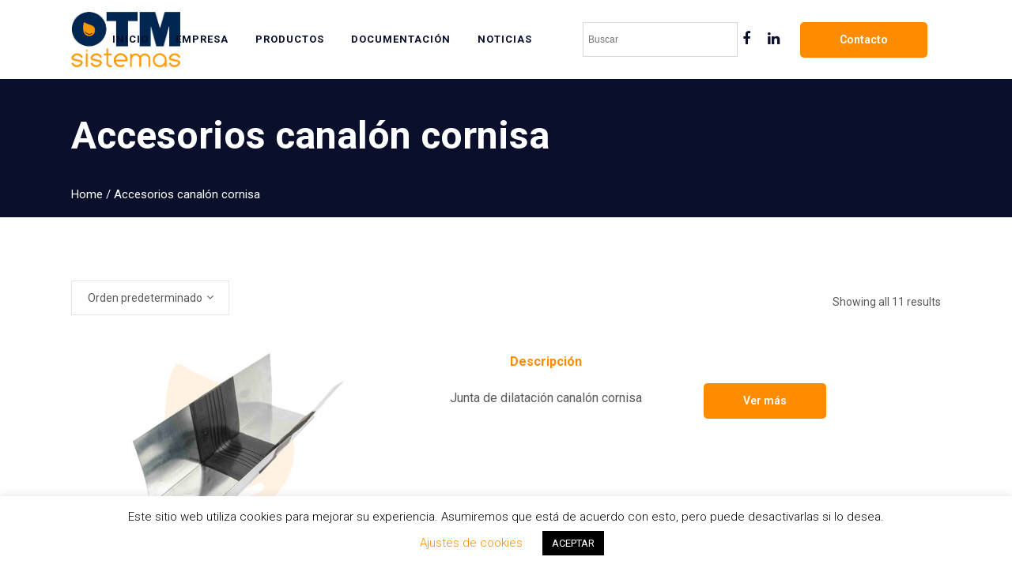

--- FILE ---
content_type: text/html; charset=UTF-8
request_url: https://otmsistemas.com/categoria/canalones-soportes-y-accesorios/accesorios-canalon-cornisa/
body_size: 29607
content:

<!DOCTYPE html>
<html lang="es">
<head>
	<meta charset="UTF-8" />
	
				<meta name="viewport" content="width=device-width,initial-scale=1,user-scalable=no">
		
            
                        <link rel="shortcut icon" type="image/x-icon" href="https://otmsistemas.com/wp-content/uploads/2019/06/favicon.png">
            <link rel="apple-touch-icon" href="https://otmsistemas.com/wp-content/uploads/2019/06/favicon.png"/>
        
	<link rel="profile" href="https://gmpg.org/xfn/11" />
	<link rel="pingback" href="https://otmsistemas.com/xmlrpc.php" />

	<meta name='robots' content='index, follow, max-image-preview:large, max-snippet:-1, max-video-preview:-1' />
	<style>img:is([sizes="auto" i], [sizes^="auto," i]) { contain-intrinsic-size: 3000px 1500px }</style>
	
	<!-- This site is optimized with the Yoast SEO plugin v24.3 - https://yoast.com/wordpress/plugins/seo/ -->
	<title>Accesorios canalón cornisa archivos - OTM Sistemas</title><link rel="preload" as="style" href="https://fonts.googleapis.com/css?family=Raleway%3A100%2C200%2C300%2C400%2C500%2C600%2C700%2C800%2C900%2C300italic%2C400italic%2C700italic%7CRoboto%3A100%2C200%2C300%2C400%2C500%2C600%2C700%2C800%2C900%2C300italic%2C400italic%2C700italic&#038;subset=latin%2Clatin-ext&#038;display=swap" /><link rel="stylesheet" href="https://fonts.googleapis.com/css?family=Raleway%3A100%2C200%2C300%2C400%2C500%2C600%2C700%2C800%2C900%2C300italic%2C400italic%2C700italic%7CRoboto%3A100%2C200%2C300%2C400%2C500%2C600%2C700%2C800%2C900%2C300italic%2C400italic%2C700italic&#038;subset=latin%2Clatin-ext&#038;display=swap" media="print" onload="this.media='all'" /><noscript><link rel="stylesheet" href="https://fonts.googleapis.com/css?family=Raleway%3A100%2C200%2C300%2C400%2C500%2C600%2C700%2C800%2C900%2C300italic%2C400italic%2C700italic%7CRoboto%3A100%2C200%2C300%2C400%2C500%2C600%2C700%2C800%2C900%2C300italic%2C400italic%2C700italic&#038;subset=latin%2Clatin-ext&#038;display=swap" /></noscript>
	<link rel="canonical" href="https://otmsistemas.com/categoria/canalones-soportes-y-accesorios/accesorios-canalon-cornisa/" />
	<meta property="og:locale" content="es_ES" />
	<meta property="og:type" content="article" />
	<meta property="og:title" content="Accesorios canalón cornisa archivos - OTM Sistemas" />
	<meta property="og:url" content="https://otmsistemas.com/categoria/canalones-soportes-y-accesorios/accesorios-canalon-cornisa/" />
	<meta property="og:site_name" content="OTM Sistemas" />
	<meta name="twitter:card" content="summary_large_image" />
	<script type="application/ld+json" class="yoast-schema-graph">{"@context":"https://schema.org","@graph":[{"@type":"CollectionPage","@id":"https://otmsistemas.com/categoria/canalones-soportes-y-accesorios/accesorios-canalon-cornisa/","url":"https://otmsistemas.com/categoria/canalones-soportes-y-accesorios/accesorios-canalon-cornisa/","name":"Accesorios canalón cornisa archivos - OTM Sistemas","isPartOf":{"@id":"https://otmsistemas.com/#website"},"primaryImageOfPage":{"@id":"https://otmsistemas.com/categoria/canalones-soportes-y-accesorios/accesorios-canalon-cornisa/#primaryimage"},"image":{"@id":"https://otmsistemas.com/categoria/canalones-soportes-y-accesorios/accesorios-canalon-cornisa/#primaryimage"},"thumbnailUrl":"https://otmsistemas.com/wp-content/uploads/2019/07/95-IMG_2595.jpg","breadcrumb":{"@id":"https://otmsistemas.com/categoria/canalones-soportes-y-accesorios/accesorios-canalon-cornisa/#breadcrumb"},"inLanguage":"es"},{"@type":"ImageObject","inLanguage":"es","@id":"https://otmsistemas.com/categoria/canalones-soportes-y-accesorios/accesorios-canalon-cornisa/#primaryimage","url":"https://otmsistemas.com/wp-content/uploads/2019/07/95-IMG_2595.jpg","contentUrl":"https://otmsistemas.com/wp-content/uploads/2019/07/95-IMG_2595.jpg","width":1000,"height":667},{"@type":"BreadcrumbList","@id":"https://otmsistemas.com/categoria/canalones-soportes-y-accesorios/accesorios-canalon-cornisa/#breadcrumb","itemListElement":[{"@type":"ListItem","position":1,"name":"Portada","item":"https://otmsistemas.com/"},{"@type":"ListItem","position":2,"name":"Canalones, soportes y accesorios","item":"https://otmsistemas.com/categoria/canalones-soportes-y-accesorios/"},{"@type":"ListItem","position":3,"name":"Accesorios canalón cornisa"}]},{"@type":"WebSite","@id":"https://otmsistemas.com/#website","url":"https://otmsistemas.com/","name":"OTM Sistemas","description":"Desarrollo y fabricación de elementos para la evacuación a aguas pluviales","potentialAction":[{"@type":"SearchAction","target":{"@type":"EntryPoint","urlTemplate":"https://otmsistemas.com/?s={search_term_string}"},"query-input":{"@type":"PropertyValueSpecification","valueRequired":true,"valueName":"search_term_string"}}],"inLanguage":"es"}]}</script>
	<!-- / Yoast SEO plugin. -->


<link rel='dns-prefetch' href='//fonts.googleapis.com' />
<link rel='dns-prefetch' href='//www.googletagmanager.com' />
<link href='https://fonts.gstatic.com' crossorigin rel='preconnect' />
<link rel="alternate" type="application/rss+xml" title="OTM Sistemas &raquo; Feed" href="https://otmsistemas.com/feed/" />
<link rel="alternate" type="application/rss+xml" title="OTM Sistemas &raquo; Feed de los comentarios" href="https://otmsistemas.com/comments/feed/" />
<link rel="alternate" type="application/rss+xml" title="OTM Sistemas &raquo; Accesorios canalón cornisa Categoría Feed" href="https://otmsistemas.com/categoria/canalones-soportes-y-accesorios/accesorios-canalon-cornisa/feed/" />
<link data-minify="1" rel='stylesheet' id='layerslider-css' href='https://otmsistemas.com/wp-content/cache/min/1/wp-content/plugins/LayerSlider_/static/layerslider/css/layerslider.css?ver=1738151199' type='text/css' media='all' />
<style id='wp-emoji-styles-inline-css' type='text/css'>

	img.wp-smiley, img.emoji {
		display: inline !important;
		border: none !important;
		box-shadow: none !important;
		height: 1em !important;
		width: 1em !important;
		margin: 0 0.07em !important;
		vertical-align: -0.1em !important;
		background: none !important;
		padding: 0 !important;
	}
</style>
<link rel='stylesheet' id='wp-block-library-css' href='https://otmsistemas.com/wp-includes/css/dist/block-library/style.min.css?ver=6.7.2' type='text/css' media='all' />
<style id='classic-theme-styles-inline-css' type='text/css'>
/*! This file is auto-generated */
.wp-block-button__link{color:#fff;background-color:#32373c;border-radius:9999px;box-shadow:none;text-decoration:none;padding:calc(.667em + 2px) calc(1.333em + 2px);font-size:1.125em}.wp-block-file__button{background:#32373c;color:#fff;text-decoration:none}
</style>
<style id='global-styles-inline-css' type='text/css'>
:root{--wp--preset--aspect-ratio--square: 1;--wp--preset--aspect-ratio--4-3: 4/3;--wp--preset--aspect-ratio--3-4: 3/4;--wp--preset--aspect-ratio--3-2: 3/2;--wp--preset--aspect-ratio--2-3: 2/3;--wp--preset--aspect-ratio--16-9: 16/9;--wp--preset--aspect-ratio--9-16: 9/16;--wp--preset--color--black: #000000;--wp--preset--color--cyan-bluish-gray: #abb8c3;--wp--preset--color--white: #ffffff;--wp--preset--color--pale-pink: #f78da7;--wp--preset--color--vivid-red: #cf2e2e;--wp--preset--color--luminous-vivid-orange: #ff6900;--wp--preset--color--luminous-vivid-amber: #fcb900;--wp--preset--color--light-green-cyan: #7bdcb5;--wp--preset--color--vivid-green-cyan: #00d084;--wp--preset--color--pale-cyan-blue: #8ed1fc;--wp--preset--color--vivid-cyan-blue: #0693e3;--wp--preset--color--vivid-purple: #9b51e0;--wp--preset--gradient--vivid-cyan-blue-to-vivid-purple: linear-gradient(135deg,rgba(6,147,227,1) 0%,rgb(155,81,224) 100%);--wp--preset--gradient--light-green-cyan-to-vivid-green-cyan: linear-gradient(135deg,rgb(122,220,180) 0%,rgb(0,208,130) 100%);--wp--preset--gradient--luminous-vivid-amber-to-luminous-vivid-orange: linear-gradient(135deg,rgba(252,185,0,1) 0%,rgba(255,105,0,1) 100%);--wp--preset--gradient--luminous-vivid-orange-to-vivid-red: linear-gradient(135deg,rgba(255,105,0,1) 0%,rgb(207,46,46) 100%);--wp--preset--gradient--very-light-gray-to-cyan-bluish-gray: linear-gradient(135deg,rgb(238,238,238) 0%,rgb(169,184,195) 100%);--wp--preset--gradient--cool-to-warm-spectrum: linear-gradient(135deg,rgb(74,234,220) 0%,rgb(151,120,209) 20%,rgb(207,42,186) 40%,rgb(238,44,130) 60%,rgb(251,105,98) 80%,rgb(254,248,76) 100%);--wp--preset--gradient--blush-light-purple: linear-gradient(135deg,rgb(255,206,236) 0%,rgb(152,150,240) 100%);--wp--preset--gradient--blush-bordeaux: linear-gradient(135deg,rgb(254,205,165) 0%,rgb(254,45,45) 50%,rgb(107,0,62) 100%);--wp--preset--gradient--luminous-dusk: linear-gradient(135deg,rgb(255,203,112) 0%,rgb(199,81,192) 50%,rgb(65,88,208) 100%);--wp--preset--gradient--pale-ocean: linear-gradient(135deg,rgb(255,245,203) 0%,rgb(182,227,212) 50%,rgb(51,167,181) 100%);--wp--preset--gradient--electric-grass: linear-gradient(135deg,rgb(202,248,128) 0%,rgb(113,206,126) 100%);--wp--preset--gradient--midnight: linear-gradient(135deg,rgb(2,3,129) 0%,rgb(40,116,252) 100%);--wp--preset--font-size--small: 13px;--wp--preset--font-size--medium: 20px;--wp--preset--font-size--large: 36px;--wp--preset--font-size--x-large: 42px;--wp--preset--font-family--inter: "Inter", sans-serif;--wp--preset--font-family--cardo: Cardo;--wp--preset--spacing--20: 0.44rem;--wp--preset--spacing--30: 0.67rem;--wp--preset--spacing--40: 1rem;--wp--preset--spacing--50: 1.5rem;--wp--preset--spacing--60: 2.25rem;--wp--preset--spacing--70: 3.38rem;--wp--preset--spacing--80: 5.06rem;--wp--preset--shadow--natural: 6px 6px 9px rgba(0, 0, 0, 0.2);--wp--preset--shadow--deep: 12px 12px 50px rgba(0, 0, 0, 0.4);--wp--preset--shadow--sharp: 6px 6px 0px rgba(0, 0, 0, 0.2);--wp--preset--shadow--outlined: 6px 6px 0px -3px rgba(255, 255, 255, 1), 6px 6px rgba(0, 0, 0, 1);--wp--preset--shadow--crisp: 6px 6px 0px rgba(0, 0, 0, 1);}:where(.is-layout-flex){gap: 0.5em;}:where(.is-layout-grid){gap: 0.5em;}body .is-layout-flex{display: flex;}.is-layout-flex{flex-wrap: wrap;align-items: center;}.is-layout-flex > :is(*, div){margin: 0;}body .is-layout-grid{display: grid;}.is-layout-grid > :is(*, div){margin: 0;}:where(.wp-block-columns.is-layout-flex){gap: 2em;}:where(.wp-block-columns.is-layout-grid){gap: 2em;}:where(.wp-block-post-template.is-layout-flex){gap: 1.25em;}:where(.wp-block-post-template.is-layout-grid){gap: 1.25em;}.has-black-color{color: var(--wp--preset--color--black) !important;}.has-cyan-bluish-gray-color{color: var(--wp--preset--color--cyan-bluish-gray) !important;}.has-white-color{color: var(--wp--preset--color--white) !important;}.has-pale-pink-color{color: var(--wp--preset--color--pale-pink) !important;}.has-vivid-red-color{color: var(--wp--preset--color--vivid-red) !important;}.has-luminous-vivid-orange-color{color: var(--wp--preset--color--luminous-vivid-orange) !important;}.has-luminous-vivid-amber-color{color: var(--wp--preset--color--luminous-vivid-amber) !important;}.has-light-green-cyan-color{color: var(--wp--preset--color--light-green-cyan) !important;}.has-vivid-green-cyan-color{color: var(--wp--preset--color--vivid-green-cyan) !important;}.has-pale-cyan-blue-color{color: var(--wp--preset--color--pale-cyan-blue) !important;}.has-vivid-cyan-blue-color{color: var(--wp--preset--color--vivid-cyan-blue) !important;}.has-vivid-purple-color{color: var(--wp--preset--color--vivid-purple) !important;}.has-black-background-color{background-color: var(--wp--preset--color--black) !important;}.has-cyan-bluish-gray-background-color{background-color: var(--wp--preset--color--cyan-bluish-gray) !important;}.has-white-background-color{background-color: var(--wp--preset--color--white) !important;}.has-pale-pink-background-color{background-color: var(--wp--preset--color--pale-pink) !important;}.has-vivid-red-background-color{background-color: var(--wp--preset--color--vivid-red) !important;}.has-luminous-vivid-orange-background-color{background-color: var(--wp--preset--color--luminous-vivid-orange) !important;}.has-luminous-vivid-amber-background-color{background-color: var(--wp--preset--color--luminous-vivid-amber) !important;}.has-light-green-cyan-background-color{background-color: var(--wp--preset--color--light-green-cyan) !important;}.has-vivid-green-cyan-background-color{background-color: var(--wp--preset--color--vivid-green-cyan) !important;}.has-pale-cyan-blue-background-color{background-color: var(--wp--preset--color--pale-cyan-blue) !important;}.has-vivid-cyan-blue-background-color{background-color: var(--wp--preset--color--vivid-cyan-blue) !important;}.has-vivid-purple-background-color{background-color: var(--wp--preset--color--vivid-purple) !important;}.has-black-border-color{border-color: var(--wp--preset--color--black) !important;}.has-cyan-bluish-gray-border-color{border-color: var(--wp--preset--color--cyan-bluish-gray) !important;}.has-white-border-color{border-color: var(--wp--preset--color--white) !important;}.has-pale-pink-border-color{border-color: var(--wp--preset--color--pale-pink) !important;}.has-vivid-red-border-color{border-color: var(--wp--preset--color--vivid-red) !important;}.has-luminous-vivid-orange-border-color{border-color: var(--wp--preset--color--luminous-vivid-orange) !important;}.has-luminous-vivid-amber-border-color{border-color: var(--wp--preset--color--luminous-vivid-amber) !important;}.has-light-green-cyan-border-color{border-color: var(--wp--preset--color--light-green-cyan) !important;}.has-vivid-green-cyan-border-color{border-color: var(--wp--preset--color--vivid-green-cyan) !important;}.has-pale-cyan-blue-border-color{border-color: var(--wp--preset--color--pale-cyan-blue) !important;}.has-vivid-cyan-blue-border-color{border-color: var(--wp--preset--color--vivid-cyan-blue) !important;}.has-vivid-purple-border-color{border-color: var(--wp--preset--color--vivid-purple) !important;}.has-vivid-cyan-blue-to-vivid-purple-gradient-background{background: var(--wp--preset--gradient--vivid-cyan-blue-to-vivid-purple) !important;}.has-light-green-cyan-to-vivid-green-cyan-gradient-background{background: var(--wp--preset--gradient--light-green-cyan-to-vivid-green-cyan) !important;}.has-luminous-vivid-amber-to-luminous-vivid-orange-gradient-background{background: var(--wp--preset--gradient--luminous-vivid-amber-to-luminous-vivid-orange) !important;}.has-luminous-vivid-orange-to-vivid-red-gradient-background{background: var(--wp--preset--gradient--luminous-vivid-orange-to-vivid-red) !important;}.has-very-light-gray-to-cyan-bluish-gray-gradient-background{background: var(--wp--preset--gradient--very-light-gray-to-cyan-bluish-gray) !important;}.has-cool-to-warm-spectrum-gradient-background{background: var(--wp--preset--gradient--cool-to-warm-spectrum) !important;}.has-blush-light-purple-gradient-background{background: var(--wp--preset--gradient--blush-light-purple) !important;}.has-blush-bordeaux-gradient-background{background: var(--wp--preset--gradient--blush-bordeaux) !important;}.has-luminous-dusk-gradient-background{background: var(--wp--preset--gradient--luminous-dusk) !important;}.has-pale-ocean-gradient-background{background: var(--wp--preset--gradient--pale-ocean) !important;}.has-electric-grass-gradient-background{background: var(--wp--preset--gradient--electric-grass) !important;}.has-midnight-gradient-background{background: var(--wp--preset--gradient--midnight) !important;}.has-small-font-size{font-size: var(--wp--preset--font-size--small) !important;}.has-medium-font-size{font-size: var(--wp--preset--font-size--medium) !important;}.has-large-font-size{font-size: var(--wp--preset--font-size--large) !important;}.has-x-large-font-size{font-size: var(--wp--preset--font-size--x-large) !important;}
:where(.wp-block-post-template.is-layout-flex){gap: 1.25em;}:where(.wp-block-post-template.is-layout-grid){gap: 1.25em;}
:where(.wp-block-columns.is-layout-flex){gap: 2em;}:where(.wp-block-columns.is-layout-grid){gap: 2em;}
:root :where(.wp-block-pullquote){font-size: 1.5em;line-height: 1.6;}
</style>
<link data-minify="1" rel='stylesheet' id='cookie-law-info-css' href='https://otmsistemas.com/wp-content/cache/min/1/wp-content/plugins/cookie-law-info/legacy/public/css/cookie-law-info-public.css?ver=1738151199' type='text/css' media='all' />
<link data-minify="1" rel='stylesheet' id='cookie-law-info-gdpr-css' href='https://otmsistemas.com/wp-content/cache/min/1/wp-content/plugins/cookie-law-info/legacy/public/css/cookie-law-info-gdpr.css?ver=1738151199' type='text/css' media='all' />
<link data-minify="1" rel='stylesheet' id='rs-plugin-settings-css' href='https://otmsistemas.com/wp-content/cache/min/1/wp-content/plugins/revslider/public/assets/css/settings.css?ver=1738151199' type='text/css' media='all' />
<style id='rs-plugin-settings-inline-css' type='text/css'>
#rs-demo-id {}
</style>
<style id='woocommerce-inline-inline-css' type='text/css'>
.woocommerce form .form-row .required { visibility: visible; }
</style>
<link rel='stylesheet' id='aws-style-css' href='https://otmsistemas.com/wp-content/plugins/advanced-woo-search/assets/css/common.min.css?ver=3.25' type='text/css' media='all' />
<link data-minify="1" rel='stylesheet' id='brands-styles-css' href='https://otmsistemas.com/wp-content/cache/min/1/wp-content/plugins/woocommerce/assets/css/brands.css?ver=1738151199' type='text/css' media='all' />
<link rel='stylesheet' id='mediaelement-css' href='https://otmsistemas.com/wp-includes/js/mediaelement/mediaelementplayer-legacy.min.css?ver=4.2.17' type='text/css' media='all' />
<link rel='stylesheet' id='wp-mediaelement-css' href='https://otmsistemas.com/wp-includes/js/mediaelement/wp-mediaelement.min.css?ver=6.7.2' type='text/css' media='all' />
<link rel='stylesheet' id='bridge-default-style-css' href='https://otmsistemas.com/wp-content/themes/bridge/style.css?ver=6.7.2' type='text/css' media='all' />
<link data-minify="1" rel='stylesheet' id='bridge-qode-font_awesome-css' href='https://otmsistemas.com/wp-content/cache/min/1/wp-content/themes/bridge/css/font-awesome/css/font-awesome.min.css?ver=1738151199' type='text/css' media='all' />
<link data-minify="1" rel='stylesheet' id='bridge-qode-font_elegant-css' href='https://otmsistemas.com/wp-content/cache/min/1/wp-content/themes/bridge/css/elegant-icons/style.min.css?ver=1738151199' type='text/css' media='all' />
<link data-minify="1" rel='stylesheet' id='bridge-qode-linea_icons-css' href='https://otmsistemas.com/wp-content/cache/min/1/wp-content/themes/bridge/css/linea-icons/style.css?ver=1738151199' type='text/css' media='all' />
<link data-minify="1" rel='stylesheet' id='bridge-qode-dripicons-css' href='https://otmsistemas.com/wp-content/cache/min/1/wp-content/themes/bridge/css/dripicons/dripicons.css?ver=1738151199' type='text/css' media='all' />
<link rel='stylesheet' id='bridge-stylesheet-css' href='https://otmsistemas.com/wp-content/themes/bridge/css/stylesheet.min.css?ver=6.7.2' type='text/css' media='all' />
<style id='bridge-stylesheet-inline-css' type='text/css'>
   .archive.disabled_footer_top .footer_top_holder, .archive.disabled_footer_bottom .footer_bottom_holder { display: none;}


</style>
<link data-minify="1" rel='stylesheet' id='bridge-woocommerce-css' href='https://otmsistemas.com/wp-content/cache/min/1/wp-content/themes/bridge/css/woocommerce.min.css?ver=1738151200' type='text/css' media='all' />
<link rel='stylesheet' id='bridge-woocommerce-responsive-css' href='https://otmsistemas.com/wp-content/themes/bridge/css/woocommerce_responsive.min.css?ver=6.7.2' type='text/css' media='all' />
<link data-minify="1" rel='stylesheet' id='bridge-print-css' href='https://otmsistemas.com/wp-content/cache/min/1/wp-content/themes/bridge/css/print.css?ver=1738151200' type='text/css' media='all' />
<link data-minify="1" rel='stylesheet' id='bridge-style-dynamic-css' href='https://otmsistemas.com/wp-content/cache/min/1/wp-content/themes/bridge/css/style_dynamic.css?ver=1738151200' type='text/css' media='all' />
<link rel='stylesheet' id='bridge-responsive-css' href='https://otmsistemas.com/wp-content/themes/bridge/css/responsive.min.css?ver=6.7.2' type='text/css' media='all' />
<link data-minify="1" rel='stylesheet' id='bridge-style-dynamic-responsive-css' href='https://otmsistemas.com/wp-content/cache/min/1/wp-content/themes/bridge/css/style_dynamic_responsive.css?ver=1738151200' type='text/css' media='all' />
<style id='bridge-style-dynamic-responsive-inline-css' type='text/css'>
@media only screen and (max-width: 600px){
    .wpcf7-form .two_columns_form_with_space{
        width: 100%;
    }

    .wpcf7-form .two_columns_form_with_space .column_left, .wpcf7-form .two_columns_form_with_space .column_right{
        display: block;
        width: 100%;
        padding: 0;
    }

    .cf7_custom_style_1 input.wpcf7-form-control.wpcf7-submit{
        width: 100%;
        box-sizing: border-box;
        text-align: center;
        margin-top: 10px;
    }
}
.woocommerce div.product .summary p.price, .woocommerce div.product .summary p.price span.amount {
    padding-bottom: 10px;
}
.woocommerce #content .quantity .minus, .woocommerce #content .quantity .plus, .woocommerce .quantity .minus, .woocommerce .quantity .plus, .woocommerce-page #content .quantity .minus, .woocommerce-page #content .quantity .plus, .woocommerce-page .quantity .minus, .woocommerce-page .quantity .plus {
    width: 50px;
    height: 50px;
    line-height: 50px;
    font-size: 24px;
    border-radius: 0;
}
.woocommerce div.product .cart .quantity {
    padding-top: 0px;
    padding-bottom: 30px;
}
.q_accordion_holder.accordion .ui-accordion-header, .q_accordion_holder.accordion.with_icon .ui-accordion-header {
    color: #fff;
    text-transform:  none;
    font-size: 14px;
    font-family: Open Sans;
    padding-bottom: 10px;
}
.q_accordion_holder.accordion.boxed .ui-accordion-header {
    background-color: #010101;
}
.q_accordion_holder.accordion.boxed .ui-accordion-header:hover {
    color: #9d9d9d !important;
}
.woocommerce div.product .cart, .woocommerce div.product .product_meta {
    margin: 40px 0;
}
.woocommerce div.product div.related .qode-related-upsells-title, .woocommerce div.product div.related h4, .woocommerce div.product div.upsells .qode-related-upsells-title, .woocommerce div.product div.upsells h4 {
    padding-top: 50px;
}
.woocommerce ul.products li.product .price {
    text-align: left;
}
.woocommerce ul.products li.product:hover .add-to-cart-button, .woocommerce ul.products li.product:hover .added_to_cart, .woocommerce ul.products li.product:hover a.qbutton.out-of-stock-button {
    padding: 0 40px;
}
.shopping_cart_header .header_cart{
    height: 27px;
    width: 27px;
    background-size: 27px 27px;
}

.shopping_cart_header .header_cart span{
    height: 27px;
    width: 27px;
    line-height: 32px;
}

.woocommerce ul.products li.product a.product-category.product-info, .woocommerce-page ul.products li.product a.product-category.product-info {
    padding-top: 11px;
}

.woocommerce ul.products li.product {
    margin-bottom: 74px;
}
.woocommerce .product .onsale.out-of-stock-button {
    margin: 6px 0 0 6px;
}
.woocommerce .product .onsale:not(.out-of-stock-button), .woocommerce .product .single-onsale {
    margin:  6px 0 0 6px;
}
.footer_top .widget.widget_nav_menu li{
    padding: 0 0 9px;
}
.shopping_cart_dropdown .qbutton.white{
    background-color: #fff;
    border-color: #fff;
    color: #000;
}

.shopping_cart_dropdown .qbutton.white:hover{
    background-color: #000;
    border-color: #000;
    color: #fff;
}
</style>
<link data-minify="1" rel='stylesheet' id='js_composer_front-css' href='https://otmsistemas.com/wp-content/cache/min/1/wp-content/plugins/js_composer/assets/css/js_composer.min.css?ver=1738151200' type='text/css' media='all' />

<!--[if lt IE 9]>
<link rel='stylesheet' id='vc_lte_ie9-css' href='https://otmsistemas.com/wp-content/plugins/js_composer/assets/css/vc_lte_ie9.min.css?ver=6.0.2' type='text/css' media='screen' />
<![endif]-->
<link data-minify="1" rel='stylesheet' id='bridge-childstyle-css' href='https://otmsistemas.com/wp-content/cache/min/1/wp-content/themes/bridge-child/style.css?ver=1738151200' type='text/css' media='all' />
<script type="text/javascript" id="layerslider-greensock-js-extra">
/* <![CDATA[ */
var LS_Meta = {"v":"6.8.2"};
/* ]]> */
</script>
<script data-minify="1" type="text/javascript" src="https://otmsistemas.com/wp-content/cache/min/1/wp-content/plugins/LayerSlider_/static/layerslider/js/greensock.js?ver=1738151200" id="layerslider-greensock-js" defer></script>
<script type="text/javascript" src="https://otmsistemas.com/wp-includes/js/jquery/jquery.min.js?ver=3.7.1" id="jquery-core-js"></script>
<script type="text/javascript" src="https://otmsistemas.com/wp-includes/js/jquery/jquery-migrate.min.js?ver=3.4.1" id="jquery-migrate-js" defer></script>
<script data-minify="1" type="text/javascript" src="https://otmsistemas.com/wp-content/cache/min/1/wp-content/plugins/LayerSlider_/static/layerslider/js/layerslider.kreaturamedia.jquery.js?ver=1738151200" id="layerslider-js" defer></script>
<script data-minify="1" type="text/javascript" src="https://otmsistemas.com/wp-content/cache/min/1/wp-content/plugins/LayerSlider_/static/layerslider/js/layerslider.transitions.js?ver=1738151200" id="layerslider-transitions-js" defer></script>
<script type="text/javascript" id="cookie-law-info-js-extra">
/* <![CDATA[ */
var Cli_Data = {"nn_cookie_ids":[],"cookielist":[],"non_necessary_cookies":[],"ccpaEnabled":"","ccpaRegionBased":"","ccpaBarEnabled":"","strictlyEnabled":["necessary","obligatoire"],"ccpaType":"gdpr","js_blocking":"","custom_integration":"","triggerDomRefresh":"","secure_cookies":""};
var cli_cookiebar_settings = {"animate_speed_hide":"500","animate_speed_show":"500","background":"#FFF","border":"#b1a6a6c2","border_on":"","button_1_button_colour":"#000","button_1_button_hover":"#000000","button_1_link_colour":"#fff","button_1_as_button":"1","button_1_new_win":"","button_2_button_colour":"#333","button_2_button_hover":"#292929","button_2_link_colour":"#444","button_2_as_button":"","button_2_hidebar":"","button_3_button_colour":"#000","button_3_button_hover":"#000000","button_3_link_colour":"#fff","button_3_as_button":"1","button_3_new_win":"","button_4_button_colour":"#000","button_4_button_hover":"#000000","button_4_link_colour":"#ff8c00","button_4_as_button":"","button_7_button_colour":"#61a229","button_7_button_hover":"#4e8221","button_7_link_colour":"#fff","button_7_as_button":"1","button_7_new_win":"","font_family":"inherit","header_fix":"","notify_animate_hide":"1","notify_animate_show":"","notify_div_id":"#cookie-law-info-bar","notify_position_horizontal":"right","notify_position_vertical":"bottom","scroll_close":"","scroll_close_reload":"","accept_close_reload":"","reject_close_reload":"","showagain_tab":"","showagain_background":"#fff","showagain_border":"#000","showagain_div_id":"#cookie-law-info-again","showagain_x_position":"100px","text":"#000","show_once_yn":"","show_once":"10000","logging_on":"","as_popup":"","popup_overlay":"1","bar_heading_text":"","cookie_bar_as":"banner","popup_showagain_position":"bottom-right","widget_position":"left"};
var log_object = {"ajax_url":"https:\/\/otmsistemas.com\/wp-admin\/admin-ajax.php"};
/* ]]> */
</script>
<script data-minify="1" type="text/javascript" src="https://otmsistemas.com/wp-content/cache/min/1/wp-content/plugins/cookie-law-info/legacy/public/js/cookie-law-info-public.js?ver=1738151200" id="cookie-law-info-js" defer></script>
<script type="text/javascript" src="https://otmsistemas.com/wp-content/plugins/revslider/public/assets/js/jquery.themepunch.tools.min.js?ver=5.4.8.3" id="tp-tools-js" defer></script>
<script type="text/javascript" src="https://otmsistemas.com/wp-content/plugins/revslider/public/assets/js/jquery.themepunch.revolution.min.js?ver=5.4.8.3" id="revmin-js" defer></script>
<script type="text/javascript" src="https://otmsistemas.com/wp-content/plugins/woocommerce/assets/js/jquery-blockui/jquery.blockUI.min.js?ver=2.7.0-wc.9.6.0" id="jquery-blockui-js" data-wp-strategy="defer" defer></script>
<script type="text/javascript" id="wc-add-to-cart-js-extra">
/* <![CDATA[ */
var wc_add_to_cart_params = {"ajax_url":"\/wp-admin\/admin-ajax.php","wc_ajax_url":"\/?wc-ajax=%%endpoint%%","i18n_view_cart":"Ver carrito","cart_url":"https:\/\/otmsistemas.com\/?page_id=12","is_cart":"","cart_redirect_after_add":"no"};
/* ]]> */
</script>
<script type="text/javascript" src="https://otmsistemas.com/wp-content/plugins/woocommerce/assets/js/frontend/add-to-cart.min.js?ver=9.6.0" id="wc-add-to-cart-js" data-wp-strategy="defer" defer></script>
<script type="text/javascript" src="https://otmsistemas.com/wp-content/plugins/woocommerce/assets/js/js-cookie/js.cookie.min.js?ver=2.1.4-wc.9.6.0" id="js-cookie-js" defer="defer" data-wp-strategy="defer"></script>
<script type="text/javascript" id="woocommerce-js-extra">
/* <![CDATA[ */
var woocommerce_params = {"ajax_url":"\/wp-admin\/admin-ajax.php","wc_ajax_url":"\/?wc-ajax=%%endpoint%%"};
/* ]]> */
</script>
<script type="text/javascript" src="https://otmsistemas.com/wp-content/plugins/woocommerce/assets/js/frontend/woocommerce.min.js?ver=9.6.0" id="woocommerce-js" defer="defer" data-wp-strategy="defer"></script>
<script data-minify="1" type="text/javascript" src="https://otmsistemas.com/wp-content/cache/min/1/wp-content/plugins/js_composer/assets/js/vendors/woocommerce-add-to-cart.js?ver=1738151200" id="vc_woocommerce-add-to-cart-js-js" defer></script>
<script type="text/javascript" src="https://otmsistemas.com/wp-content/plugins/woocommerce/assets/js/select2/select2.full.min.js?ver=4.0.3-wc.9.6.0" id="select2-js" defer="defer" data-wp-strategy="defer"></script>
<meta name="generator" content="Powered by LayerSlider 6.8.2 - Multi-Purpose, Responsive, Parallax, Mobile-Friendly Slider Plugin for WordPress." />
<!-- LayerSlider updates and docs at: https://layerslider.kreaturamedia.com -->
<link rel="https://api.w.org/" href="https://otmsistemas.com/wp-json/" /><link rel="alternate" title="JSON" type="application/json" href="https://otmsistemas.com/wp-json/wp/v2/product_cat/68" /><link rel="EditURI" type="application/rsd+xml" title="RSD" href="https://otmsistemas.com/xmlrpc.php?rsd" />
<meta name="generator" content="WordPress 6.7.2" />
<meta name="generator" content="WooCommerce 9.6.0" />
<meta name="generator" content="Site Kit by Google 1.145.0" />	<noscript><style>.woocommerce-product-gallery{ opacity: 1 !important; }</style></noscript>
	<meta name="generator" content="Powered by WPBakery Page Builder - drag and drop page builder for WordPress."/>
<meta name="generator" content="Powered by Slider Revolution 5.4.8.3 - responsive, Mobile-Friendly Slider Plugin for WordPress with comfortable drag and drop interface." />
<style class='wp-fonts-local' type='text/css'>
@font-face{font-family:Inter;font-style:normal;font-weight:300 900;font-display:fallback;src:url('https://otmsistemas.com/wp-content/plugins/woocommerce/assets/fonts/Inter-VariableFont_slnt,wght.woff2') format('woff2');font-stretch:normal;}
@font-face{font-family:Cardo;font-style:normal;font-weight:400;font-display:fallback;src:url('https://otmsistemas.com/wp-content/plugins/woocommerce/assets/fonts/cardo_normal_400.woff2') format('woff2');}
</style>
<script type="text/javascript">function setREVStartSize(e){									
						try{ e.c=jQuery(e.c);var i=jQuery(window).width(),t=9999,r=0,n=0,l=0,f=0,s=0,h=0;
							if(e.responsiveLevels&&(jQuery.each(e.responsiveLevels,function(e,f){f>i&&(t=r=f,l=e),i>f&&f>r&&(r=f,n=e)}),t>r&&(l=n)),f=e.gridheight[l]||e.gridheight[0]||e.gridheight,s=e.gridwidth[l]||e.gridwidth[0]||e.gridwidth,h=i/s,h=h>1?1:h,f=Math.round(h*f),"fullscreen"==e.sliderLayout){var u=(e.c.width(),jQuery(window).height());if(void 0!=e.fullScreenOffsetContainer){var c=e.fullScreenOffsetContainer.split(",");if (c) jQuery.each(c,function(e,i){u=jQuery(i).length>0?u-jQuery(i).outerHeight(!0):u}),e.fullScreenOffset.split("%").length>1&&void 0!=e.fullScreenOffset&&e.fullScreenOffset.length>0?u-=jQuery(window).height()*parseInt(e.fullScreenOffset,0)/100:void 0!=e.fullScreenOffset&&e.fullScreenOffset.length>0&&(u-=parseInt(e.fullScreenOffset,0))}f=u}else void 0!=e.minHeight&&f<e.minHeight&&(f=e.minHeight);e.c.closest(".rev_slider_wrapper").css({height:f})					
						}catch(d){console.log("Failure at Presize of Slider:"+d)}						
					};</script>
<noscript><style type="text/css"> .wpb_animate_when_almost_visible { opacity: 1; }</style></noscript><noscript><style id="rocket-lazyload-nojs-css">.rll-youtube-player, [data-lazy-src]{display:none !important;}</style></noscript>
    <!-- Global site tag (gtag.js) - Google Analytics -->
    <script async src="https://www.googletagmanager.com/gtag/js?id=UA-98915497-1"></script>
    <script>
        window.dataLayer = window.dataLayer || [];
        function gtag(){dataLayer.push(arguments);}
        gtag('js', new Date());

        gtag('config', 'UA-98915497-1');
    </script>
</head>

<body data-rsssl=1 class="archive tax-product_cat term-accesorios-canalon-cornisa term-68 theme-bridge bridge-core-1.0.5 woocommerce woocommerce-page woocommerce-no-js  qode_grid_1200 hide_top_bar_on_mobile_header columns-3 qode-child-theme-ver-1.0.0 qode-theme-ver-18.1 qode-theme-bridge qode_header_in_grid wpb-js-composer js-comp-ver-6.0.2 vc_responsive" itemscope itemtype="http://schema.org/WebPage">




<div class="wrapper">
	<div class="wrapper_inner">

    
		<!-- Google Analytics start -->
				<!-- Google Analytics end -->

		
	<header class=" scroll_header_top_area  stick scrolled_not_transparent sticky_mobile page_header">
	<div class="header_inner clearfix">
				<div class="header_top_bottom_holder">
			
			<div class="header_bottom clearfix" style='' >
								<div class="container">
					<div class="container_inner clearfix">
																				<div class="header_inner_left">
																	<div class="mobile_menu_button">
		<span>
			<i class="qode_icon_font_awesome fa fa-bars " ></i>		</span>
	</div>
								<div class="logo_wrapper" >
	<div class="q_logo">
		<a itemprop="url" href="https://otmsistemas.com/" >
             <img itemprop="image" class="normal" src="data:image/svg+xml,%3Csvg%20xmlns='http://www.w3.org/2000/svg'%20viewBox='0%200%200%200'%3E%3C/svg%3E" alt="Logo" data-lazy-src="https://otmsistemas.com/wp-content/uploads/2019/06/logo-1.png"><noscript><img itemprop="image" class="normal" src="https://otmsistemas.com/wp-content/uploads/2019/06/logo-1.png" alt="Logo"></noscript> 			 <img itemprop="image" class="light" src="data:image/svg+xml,%3Csvg%20xmlns='http://www.w3.org/2000/svg'%20viewBox='0%200%200%200'%3E%3C/svg%3E" alt="Logo" data-lazy-src="https://otmsistemas.com/wp-content/uploads/2019/06/logo-1.png"/><noscript><img itemprop="image" class="light" src="https://otmsistemas.com/wp-content/uploads/2019/06/logo-1.png" alt="Logo"/></noscript> 			 <img itemprop="image" class="dark" src="data:image/svg+xml,%3Csvg%20xmlns='http://www.w3.org/2000/svg'%20viewBox='0%200%200%200'%3E%3C/svg%3E" alt="Logo" data-lazy-src="https://otmsistemas.com/wp-content/uploads/2019/06/logo-1.png"/><noscript><img itemprop="image" class="dark" src="https://otmsistemas.com/wp-content/uploads/2019/06/logo-1.png" alt="Logo"/></noscript> 			 <img itemprop="image" class="sticky" src="data:image/svg+xml,%3Csvg%20xmlns='http://www.w3.org/2000/svg'%20viewBox='0%200%200%200'%3E%3C/svg%3E" alt="Logo" data-lazy-src="https://otmsistemas.com/wp-content/uploads/2019/06/logo-1.png"/><noscript><img itemprop="image" class="sticky" src="https://otmsistemas.com/wp-content/uploads/2019/06/logo-1.png" alt="Logo"/></noscript> 			 <img itemprop="image" class="mobile" src="data:image/svg+xml,%3Csvg%20xmlns='http://www.w3.org/2000/svg'%20viewBox='0%200%200%200'%3E%3C/svg%3E" alt="Logo" data-lazy-src="https://otmsistemas.com/wp-content/uploads/2019/06/logo-1.png"/><noscript><img itemprop="image" class="mobile" src="https://otmsistemas.com/wp-content/uploads/2019/06/logo-1.png" alt="Logo"/></noscript> 					</a>
	</div>
	</div>															</div>
															<div class="header_inner_right">
									<div class="side_menu_button_wrapper right">
																					<div class="header_bottom_right_widget_holder"><div class="header_bottom_widget widget_aws_widget"><div class="aws-container" data-url="/?wc-ajax=aws_action" data-siteurl="https://otmsistemas.com" data-lang="" data-show-loader="true" data-show-more="false" data-show-page="false" data-ajax-search="true" data-show-clear="true" data-mobile-screen="false" data-use-analytics="false" data-min-chars="1" data-buttons-order="1" data-timeout="300" data-is-mobile="false" data-page-id="68" data-tax="product_cat" ><form class="aws-search-form" action="https://otmsistemas.com/" method="get" role="search" ><div class="aws-wrapper"><label class="aws-search-label" for="67d76a5117965">Buscar</label><input type="search" name="s" id="67d76a5117965" value="" class="aws-search-field" placeholder="Buscar" autocomplete="off" /><input type="hidden" name="post_type" value="product"><input type="hidden" name="type_aws" value="true"><div class="aws-search-clear"><span>×</span></div><div class="aws-loader"></div></div></form></div></div><span class='q_social_icon_holder normal_social' data-color=#0a0f2b data-hover-color=#ff8c00><a itemprop='url' href='https://www.facebook.com/otmsistemas/' target='_blank'><i class="qode_icon_font_awesome fa fa-facebook-f  simple_social" style="color: #0a0f2b;" ></i></a></span><span class='q_social_icon_holder normal_social' data-color=#0a0f2b data-hover-color=#ff8c00><a itemprop='url' href='https://es.linkedin.com/company/otm-sistemas' target='_blank'><i class="qode_icon_font_awesome fa fa-linkedin  simple_social" style="color: #0a0f2b;" ></i></a></span><div class="widget_text header_bottom_widget widget_custom_html"><div class="textwidget custom-html-widget"><a href="/contacto/" class="qbutton default">Contacto</a></div></div></div>
																														<div class="side_menu_button">
																																											</div>
									</div>
								</div>
							
							
							<nav class="main_menu drop_down right">
								<ul id="menu-main-menu" class=""><li id="nav-menu-item-193" class="menu-item menu-item-type-post_type menu-item-object-page menu-item-home  narrow"><a href="https://otmsistemas.com/" class=""><i class="menu_icon blank fa"></i><span>Inicio</span><span class="plus"></span></a></li>
<li id="nav-menu-item-441" class="menu-item menu-item-type-post_type menu-item-object-page  narrow"><a href="https://otmsistemas.com/empresa/" class=""><i class="menu_icon blank fa"></i><span>Empresa</span><span class="plus"></span></a></li>
<li id="nav-menu-item-440" class="menu-item menu-item-type-post_type menu-item-object-page  narrow"><a href="https://otmsistemas.com/productos/" class=""><i class="menu_icon blank fa"></i><span>Productos</span><span class="plus"></span></a></li>
<li id="nav-menu-item-2502" class="menu-item menu-item-type-post_type menu-item-object-page  narrow"><a href="https://otmsistemas.com/documentacion/" class=""><i class="menu_icon blank fa"></i><span>Documentación</span><span class="plus"></span></a></li>
<li id="nav-menu-item-439" class="menu-item menu-item-type-post_type menu-item-object-page  narrow"><a href="https://otmsistemas.com/noticias/" class=""><i class="menu_icon blank fa"></i><span>Noticias</span><span class="plus"></span></a></li>
</ul>							</nav>
														<nav class="mobile_menu">
	<ul id="menu-main-menu-1" class=""><li id="mobile-menu-item-193" class="menu-item menu-item-type-post_type menu-item-object-page menu-item-home "><a href="https://otmsistemas.com/" class=""><span>Inicio</span></a><span class="mobile_arrow"><i class="fa fa-angle-right"></i><i class="fa fa-angle-down"></i></span></li>
<li id="mobile-menu-item-441" class="menu-item menu-item-type-post_type menu-item-object-page "><a href="https://otmsistemas.com/empresa/" class=""><span>Empresa</span></a><span class="mobile_arrow"><i class="fa fa-angle-right"></i><i class="fa fa-angle-down"></i></span></li>
<li id="mobile-menu-item-440" class="menu-item menu-item-type-post_type menu-item-object-page "><a href="https://otmsistemas.com/productos/" class=""><span>Productos</span></a><span class="mobile_arrow"><i class="fa fa-angle-right"></i><i class="fa fa-angle-down"></i></span></li>
<li id="mobile-menu-item-2502" class="menu-item menu-item-type-post_type menu-item-object-page "><a href="https://otmsistemas.com/documentacion/" class=""><span>Documentación</span></a><span class="mobile_arrow"><i class="fa fa-angle-right"></i><i class="fa fa-angle-down"></i></span></li>
<li id="mobile-menu-item-439" class="menu-item menu-item-type-post_type menu-item-object-page "><a href="https://otmsistemas.com/noticias/" class=""><span>Noticias</span></a><span class="mobile_arrow"><i class="fa fa-angle-right"></i><i class="fa fa-angle-down"></i></span></li>
</ul></nav>																				</div>
					</div>
									</div>
			</div>
		</div>

</header>	<a id="back_to_top" href="#">
        <span class="fa-stack">
            <i class="qode_icon_font_awesome fa fa-arrow-up " ></i>        </span>
	</a>
	
	
    
    
    <div class="content content_top_margin_none">
        <div class="content_inner  ">
        	<div class="title_outer title_without_animation"    data-height="175">
		<div class="title title_size_large  position_left " style="height:175px;background-color:#0a0f2b;">
			<div class="image not_responsive"></div>
										<div class="title_holder"  style="padding-top:0;height:175px;">
					<div class="container">
						<div class="container_inner clearfix">
								<div class="title_subtitle_holder" >
                                                                																		<h1 ><span>Accesorios canalón cornisa</span></h1>
																	
																												<div class="breadcrumb" > <div class="breadcrumbs"><div itemprop="breadcrumb" class="breadcrumbs_inner"><a href="https://otmsistemas.com/">Home</a><span class="delimiter">&nbsp;/&nbsp;</span><span class="current">Accesorios canalón cornisa</span></div></div></div>
																	                                                            </div>
						</div>
					</div>
				</div>
								</div>
			</div>

    				<div class="container">
										<div class="container_inner default_template_holder clearfix" >
	
                                                <div class="woocommerce-notices-wrapper"></div><p class="woocommerce-result-count">
	Showing all 11 results</p>
<form class="woocommerce-ordering" method="get">
	<select name="orderby" class="orderby" aria-label="Pedido de la tienda">
					<option value="menu_order"  selected='selected'>Orden predeterminado</option>
					<option value="popularity" >Ordenar por popularidad</option>
					<option value="rating" >Ordenar por puntuación media</option>
					<option value="date" >Ordenar por los últimos</option>
					<option value="price" >Ordenar por precio: bajo a alto</option>
					<option value="price-desc" >Ordenar por precio: alto a bajo</option>
			</select>
	<input type="hidden" name="paged" value="1" />
	</form>
<ul class="products">
	<li class="product type-product post-794 status-publish first instock product_cat-accesorios-canalon-cornisa product_cat-canalones-soportes-y-accesorios has-post-thumbnail shipping-taxable product-type-simple">
		
    <div class="top-product-section">

        <a itemprop="url" href="https://otmsistemas.com/producto/junta-de-dilatacion-canalon-cornisa/" class="product-category">
            <span class="image-wrapper">
            <img width="400" height="300" src="data:image/svg+xml,%3Csvg%20xmlns='http://www.w3.org/2000/svg'%20viewBox='0%200%20400%20300'%3E%3C/svg%3E" class="attachment-woocommerce_thumbnail size-woocommerce_thumbnail" alt="" decoding="async" fetchpriority="high" data-lazy-srcset="https://otmsistemas.com/wp-content/uploads/2019/07/95-IMG_2595-400x300.jpg 400w, https://otmsistemas.com/wp-content/uploads/2019/07/95-IMG_2595-800x600.jpg 800w" data-lazy-sizes="(max-width: 400px) 100vw, 400px" data-lazy-src="https://otmsistemas.com/wp-content/uploads/2019/07/95-IMG_2595-400x300.jpg" /><noscript><img width="400" height="300" src="https://otmsistemas.com/wp-content/uploads/2019/07/95-IMG_2595-400x300.jpg" class="attachment-woocommerce_thumbnail size-woocommerce_thumbnail" alt="" decoding="async" fetchpriority="high" srcset="https://otmsistemas.com/wp-content/uploads/2019/07/95-IMG_2595-400x300.jpg 400w, https://otmsistemas.com/wp-content/uploads/2019/07/95-IMG_2595-800x600.jpg 800w" sizes="(max-width: 400px) 100vw, 400px" /></noscript>            </span>
        </a>

		<span class="add-to-cart-button-outer"><span class="add-to-cart-button-inner"><a href="https://otmsistemas.com/producto/junta-de-dilatacion-canalon-cornisa/" data-quantity="1" class="button product_type_simple qbutton add-to-cart-button" data-product_id="794" data-product_sku="" aria-label="Lee más sobre &ldquo;Junta de dilatación canalón cornisa&rdquo;" rel="nofollow" data-success_message="">Leer más</a></span></span>
    </div>
    
        
        
<p class="price"></p>
		<div>
			<div class="cat-container">
															<div class="cat-content" id="tab-description">
							

<p>La junta de dilatación del canalón cornisa, es un trozo de junta en forma de canalón cornisa que se coloca principalmente cuando los canalones se unen mediante soldadura para permitir la dilatación del material. Depende de varios factores, pero se recomienda colocar las juntas de dilatación cada 12 metros aproximadamente. Está formado por dos tramos de metal en los extremos y unidos en el centro por un caucho que permite la dilatación.</p>

						</div>
																				<div class="cat-content" id="tab-additional_information">
							

<table class="woocommerce-product-attributes shop_attributes an_desktop_attributes">
	<tr class="woocommerce-product-attributes-item woocommerce-product-attributes-item">
		<th class="woocommerce-product-attributes-item__label">Descripción</th>
		<th class="woocommerce-product-attributes-item__label">Categorías</th>
				
			<th class="woocommerce-product-attributes-item__label">Material</th>
			</tr>
	<tr class="woocommerce-product-attributes-item woocommerce-product-attributes-item">
		<td class="woocommerce-product-attributes-item__value"><p>Junta de dilatación canalón cornisa</p>
</td>

		
		<td class="woocommerce-product-attributes-item__value">
					<a href="/accesorios-canalon-cornisa">Accesorios canalón cornisa</a>.
					<a href="/canalones-soportes-y-accesorios">Canalones, soportes y accesorios</a>.
				</td>
		
									<td class="woocommerce-product-attributes-item__value"><div class="an-acabados-btn-holder"><a href="#" class="an-acabados-btn qbutton default">Ver materiales disponibles</a></div></td>
						</tr>
</table>
<table class="woocommerce-product-attributes shop_attributes an_mobile_attributes">
	<tr class="woocommerce-product-attributes-item woocommerce-product-attributes-item">
		<th class="woocommerce-product-attributes-item__label">Descripción</th>
		<td class="woocommerce-product-attributes-item__value"><p>Junta de dilatación canalón cornisa</p>
</td>
	</tr>
	<tr class="woocommerce-product-attributes-item woocommerce-product-attributes-item">
		<th class="woocommerce-product-attributes-item__label">Categorías</th>
		
		<td class="woocommerce-product-attributes-item__value">
					<a href="/accesorios-canalon-cornisa">Accesorios canalón cornisa</a><br>
					<a href="/canalones-soportes-y-accesorios">Canalones, soportes y accesorios</a><br>
				</td>
	</tr>
			<tr class="woocommerce-product-attributes-item woocommerce-product-attributes-item">
			<th class="woocommerce-product-attributes-item__label">Material</th>
							<td class="woocommerce-product-attributes-item__value"><div class="an-acabados-btn-holder"><a href="#" class="an-acabados-btn qbutton default">Ver materiales disponibles</a></div></td>
					</tr>
	</table>
						</div>
																					</div>
		</div>

        <div class="an-ver-mas-btn-holder">
            <a itemprop="url" href="https://otmsistemas.com/producto/junta-de-dilatacion-canalon-cornisa/" class="qbutton default an-ver-mas-btn">Ver más</a>
        </div>

        
        <div class="an-acabados">
                            <div class="an-acabado">
                    <div class="an-title-acabado">
                        <h5>Estética Rústico</h5>
                    </div>
                    <div class="an-content-acabado">
                        <figure><img decoding="async" class="alignnone size-full wp-image-535" src="data:image/svg+xml,%3Csvg%20xmlns='http://www.w3.org/2000/svg'%20viewBox='0%200%20200%20200'%3E%3C/svg%3E" alt="" width="200" height="200" data-lazy-srcset="https://otmsistemas.com/wp-content/uploads/2019/06/cobre.png 200w, https://otmsistemas.com/wp-content/uploads/2019/06/cobre-150x150.png 150w, https://otmsistemas.com/wp-content/uploads/2019/06/cobre-100x100.png 100w" data-lazy-sizes="(max-width: 200px) 100vw, 200px" data-lazy-src="https://otmsistemas.com/wp-content/uploads/2019/06/cobre.png" /><noscript><img decoding="async" class="alignnone size-full wp-image-535" src="https://otmsistemas.com/wp-content/uploads/2019/06/cobre.png" alt="" width="200" height="200" srcset="https://otmsistemas.com/wp-content/uploads/2019/06/cobre.png 200w, https://otmsistemas.com/wp-content/uploads/2019/06/cobre-150x150.png 150w, https://otmsistemas.com/wp-content/uploads/2019/06/cobre-100x100.png 100w" sizes="(max-width: 200px) 100vw, 200px" /></noscript><figcaption>Cobre</figcaption></figure>
<figure><img decoding="async" class="alignnone size-full wp-image-532" src="data:image/svg+xml,%3Csvg%20xmlns='http://www.w3.org/2000/svg'%20viewBox='0%200%20200%20200'%3E%3C/svg%3E" alt="" width="200" height="200" data-lazy-srcset="https://otmsistemas.com/wp-content/uploads/2019/06/acero-prelacado-marron.png 200w, https://otmsistemas.com/wp-content/uploads/2019/06/acero-prelacado-marron-150x150.png 150w, https://otmsistemas.com/wp-content/uploads/2019/06/acero-prelacado-marron-100x100.png 100w" data-lazy-sizes="(max-width: 200px) 100vw, 200px" data-lazy-src="https://otmsistemas.com/wp-content/uploads/2019/06/acero-prelacado-marron.png" /><noscript><img decoding="async" class="alignnone size-full wp-image-532" src="https://otmsistemas.com/wp-content/uploads/2019/06/acero-prelacado-marron.png" alt="" width="200" height="200" srcset="https://otmsistemas.com/wp-content/uploads/2019/06/acero-prelacado-marron.png 200w, https://otmsistemas.com/wp-content/uploads/2019/06/acero-prelacado-marron-150x150.png 150w, https://otmsistemas.com/wp-content/uploads/2019/06/acero-prelacado-marron-100x100.png 100w" sizes="(max-width: 200px) 100vw, 200px" /></noscript><figcaption>Acero Prelacado Marrón</figcaption></figure>
                    </div>
                </div>
                                        <div class="an-acabado">
                    <div class="an-title-acabado">
                        <h5>Estética Metal</h5>
                    </div>
                    <div class="an-content-acabado">
                        <figure><img decoding="async" class="alignnone wp-image-539 size-full" src="data:image/svg+xml,%3Csvg%20xmlns='http://www.w3.org/2000/svg'%20viewBox='0%200%20200%20200'%3E%3C/svg%3E" alt="" width="200" height="200" data-lazy-srcset="https://otmsistemas.com/wp-content/uploads/2019/06/elZinc.png 200w, https://otmsistemas.com/wp-content/uploads/2019/06/elZinc-150x150.png 150w, https://otmsistemas.com/wp-content/uploads/2019/06/elZinc-100x100.png 100w" data-lazy-sizes="(max-width: 200px) 100vw, 200px" data-lazy-src="https://otmsistemas.com/wp-content/uploads/2019/06/elZinc.png" /><noscript><img decoding="async" class="alignnone wp-image-539 size-full" src="https://otmsistemas.com/wp-content/uploads/2019/06/elZinc.png" alt="" width="200" height="200" srcset="https://otmsistemas.com/wp-content/uploads/2019/06/elZinc.png 200w, https://otmsistemas.com/wp-content/uploads/2019/06/elZinc-150x150.png 150w, https://otmsistemas.com/wp-content/uploads/2019/06/elZinc-100x100.png 100w" sizes="(max-width: 200px) 100vw, 200px" /></noscript><figcaption>elZinc®</figcaption></figure>
<figure><img decoding="async" class="alignnone wp-image-536 size-full" src="data:image/svg+xml,%3Csvg%20xmlns='http://www.w3.org/2000/svg'%20viewBox='0%200%20200%20200'%3E%3C/svg%3E" alt="" width="200" height="200" data-lazy-srcset="https://otmsistemas.com/wp-content/uploads/2019/06/acero-galvanizado.png 200w, https://otmsistemas.com/wp-content/uploads/2019/06/acero-galvanizado-150x150.png 150w, https://otmsistemas.com/wp-content/uploads/2019/06/acero-galvanizado-100x100.png 100w" data-lazy-sizes="(max-width: 200px) 100vw, 200px" data-lazy-src="https://otmsistemas.com/wp-content/uploads/2019/06/acero-galvanizado.png" /><noscript><img decoding="async" class="alignnone wp-image-536 size-full" src="https://otmsistemas.com/wp-content/uploads/2019/06/acero-galvanizado.png" alt="" width="200" height="200" srcset="https://otmsistemas.com/wp-content/uploads/2019/06/acero-galvanizado.png 200w, https://otmsistemas.com/wp-content/uploads/2019/06/acero-galvanizado-150x150.png 150w, https://otmsistemas.com/wp-content/uploads/2019/06/acero-galvanizado-100x100.png 100w" sizes="(max-width: 200px) 100vw, 200px" /></noscript><figcaption>Acero Galvanizado</figcaption></figure>
                    </div>
                </div>
                                        <div class="an-acabado">
                    <div class="an-title-acabado">
                        <h5>Estética Color</h5>
                    </div>
                    <div class="an-content-acabado">
                        <figure><img decoding="async" class="alignnone wp-image-532 size-full" src="data:image/svg+xml,%3Csvg%20xmlns='http://www.w3.org/2000/svg'%20viewBox='0%200%20200%20200'%3E%3C/svg%3E" alt="" width="200" height="200" data-lazy-srcset="https://otmsistemas.com/wp-content/uploads/2019/06/acero-prelacado-marron.png 200w, https://otmsistemas.com/wp-content/uploads/2019/06/acero-prelacado-marron-150x150.png 150w, https://otmsistemas.com/wp-content/uploads/2019/06/acero-prelacado-marron-100x100.png 100w" data-lazy-sizes="(max-width: 200px) 100vw, 200px" data-lazy-src="https://otmsistemas.com/wp-content/uploads/2019/06/acero-prelacado-marron.png" /><noscript><img decoding="async" class="alignnone wp-image-532 size-full" src="https://otmsistemas.com/wp-content/uploads/2019/06/acero-prelacado-marron.png" alt="" width="200" height="200" srcset="https://otmsistemas.com/wp-content/uploads/2019/06/acero-prelacado-marron.png 200w, https://otmsistemas.com/wp-content/uploads/2019/06/acero-prelacado-marron-150x150.png 150w, https://otmsistemas.com/wp-content/uploads/2019/06/acero-prelacado-marron-100x100.png 100w" sizes="(max-width: 200px) 100vw, 200px" /></noscript><figcaption>Acero Prelacado Marrón</figcaption></figure>
<figure><img decoding="async" class="alignnone wp-image-540 size-full" src="data:image/svg+xml,%3Csvg%20xmlns='http://www.w3.org/2000/svg'%20viewBox='0%200%20200%20200'%3E%3C/svg%3E" alt="" width="200" height="200" data-lazy-srcset="https://otmsistemas.com/wp-content/uploads/2019/06/acero-prelacado-blanco.png 200w, https://otmsistemas.com/wp-content/uploads/2019/06/acero-prelacado-blanco-150x150.png 150w, https://otmsistemas.com/wp-content/uploads/2019/06/acero-prelacado-blanco-100x100.png 100w" data-lazy-sizes="(max-width: 200px) 100vw, 200px" data-lazy-src="https://otmsistemas.com/wp-content/uploads/2019/06/acero-prelacado-blanco.png" /><noscript><img decoding="async" class="alignnone wp-image-540 size-full" src="https://otmsistemas.com/wp-content/uploads/2019/06/acero-prelacado-blanco.png" alt="" width="200" height="200" srcset="https://otmsistemas.com/wp-content/uploads/2019/06/acero-prelacado-blanco.png 200w, https://otmsistemas.com/wp-content/uploads/2019/06/acero-prelacado-blanco-150x150.png 150w, https://otmsistemas.com/wp-content/uploads/2019/06/acero-prelacado-blanco-100x100.png 100w" sizes="(max-width: 200px) 100vw, 200px" /></noscript><figcaption>Acero Prelacado Blanco</figcaption></figure>
<figure><img decoding="async" class="alignnone wp-image-543 size-full" src="data:image/svg+xml,%3Csvg%20xmlns='http://www.w3.org/2000/svg'%20viewBox='0%200%20200%20200'%3E%3C/svg%3E" alt="" width="200" height="200" data-lazy-srcset="https://otmsistemas.com/wp-content/uploads/2019/06/acero-prelacado-negro.png 200w, https://otmsistemas.com/wp-content/uploads/2019/06/acero-prelacado-negro-150x150.png 150w, https://otmsistemas.com/wp-content/uploads/2019/06/acero-prelacado-negro-100x100.png 100w" data-lazy-sizes="(max-width: 200px) 100vw, 200px" data-lazy-src="https://otmsistemas.com/wp-content/uploads/2019/06/acero-prelacado-negro.png" /><noscript><img decoding="async" class="alignnone wp-image-543 size-full" src="https://otmsistemas.com/wp-content/uploads/2019/06/acero-prelacado-negro.png" alt="" width="200" height="200" srcset="https://otmsistemas.com/wp-content/uploads/2019/06/acero-prelacado-negro.png 200w, https://otmsistemas.com/wp-content/uploads/2019/06/acero-prelacado-negro-150x150.png 150w, https://otmsistemas.com/wp-content/uploads/2019/06/acero-prelacado-negro-100x100.png 100w" sizes="(max-width: 200px) 100vw, 200px" /></noscript><figcaption>Acero Prelacado Negro</figcaption></figure>
<figure><img decoding="async" class="alignnone wp-image-542 size-full" src="data:image/svg+xml,%3Csvg%20xmlns='http://www.w3.org/2000/svg'%20viewBox='0%200%20200%20200'%3E%3C/svg%3E" alt="" width="200" height="200" data-lazy-srcset="https://otmsistemas.com/wp-content/uploads/2019/06/acero-prelacado-verde.png 200w, https://otmsistemas.com/wp-content/uploads/2019/06/acero-prelacado-verde-150x150.png 150w, https://otmsistemas.com/wp-content/uploads/2019/06/acero-prelacado-verde-100x100.png 100w" data-lazy-sizes="(max-width: 200px) 100vw, 200px" data-lazy-src="https://otmsistemas.com/wp-content/uploads/2019/06/acero-prelacado-verde.png" /><noscript><img decoding="async" class="alignnone wp-image-542 size-full" src="https://otmsistemas.com/wp-content/uploads/2019/06/acero-prelacado-verde.png" alt="" width="200" height="200" srcset="https://otmsistemas.com/wp-content/uploads/2019/06/acero-prelacado-verde.png 200w, https://otmsistemas.com/wp-content/uploads/2019/06/acero-prelacado-verde-150x150.png 150w, https://otmsistemas.com/wp-content/uploads/2019/06/acero-prelacado-verde-100x100.png 100w" sizes="(max-width: 200px) 100vw, 200px" /></noscript><figcaption>Acero Prelacado Verde</figcaption></figure>
<figure><img decoding="async" class="alignnone wp-image-541 size-full" src="data:image/svg+xml,%3Csvg%20xmlns='http://www.w3.org/2000/svg'%20viewBox='0%200%20200%20200'%3E%3C/svg%3E" alt="" width="200" height="200" data-lazy-srcset="https://otmsistemas.com/wp-content/uploads/2019/06/acero-prelacado-rojo.png 200w, https://otmsistemas.com/wp-content/uploads/2019/06/acero-prelacado-rojo-150x150.png 150w, https://otmsistemas.com/wp-content/uploads/2019/06/acero-prelacado-rojo-100x100.png 100w" data-lazy-sizes="(max-width: 200px) 100vw, 200px" data-lazy-src="https://otmsistemas.com/wp-content/uploads/2019/06/acero-prelacado-rojo.png" /><noscript><img decoding="async" class="alignnone wp-image-541 size-full" src="https://otmsistemas.com/wp-content/uploads/2019/06/acero-prelacado-rojo.png" alt="" width="200" height="200" srcset="https://otmsistemas.com/wp-content/uploads/2019/06/acero-prelacado-rojo.png 200w, https://otmsistemas.com/wp-content/uploads/2019/06/acero-prelacado-rojo-150x150.png 150w, https://otmsistemas.com/wp-content/uploads/2019/06/acero-prelacado-rojo-100x100.png 100w" sizes="(max-width: 200px) 100vw, 200px" /></noscript><figcaption>Acero Prelacado Rojo</figcaption></figure>
                    </div>
                </div>
                    </div>

    
</li>
	<li class="product type-product post-1743 status-publish instock product_cat-accesorios-canalon-cornisa product_cat-canalones-soportes-y-accesorios has-post-thumbnail shipping-taxable product-type-simple">
		
    <div class="top-product-section">

        <a itemprop="url" href="https://otmsistemas.com/producto/pieza-de-union-canalon-cornisa/" class="product-category">
            <span class="image-wrapper">
            <img width="400" height="300" src="data:image/svg+xml,%3Csvg%20xmlns='http://www.w3.org/2000/svg'%20viewBox='0%200%20400%20300'%3E%3C/svg%3E" class="attachment-woocommerce_thumbnail size-woocommerce_thumbnail" alt="" decoding="async" data-lazy-srcset="https://otmsistemas.com/wp-content/uploads/2019/10/96-IMG_1135-400x300.jpg 400w, https://otmsistemas.com/wp-content/uploads/2019/10/96-IMG_1135-800x600.jpg 800w" data-lazy-sizes="(max-width: 400px) 100vw, 400px" data-lazy-src="https://otmsistemas.com/wp-content/uploads/2019/10/96-IMG_1135-400x300.jpg" /><noscript><img width="400" height="300" src="https://otmsistemas.com/wp-content/uploads/2019/10/96-IMG_1135-400x300.jpg" class="attachment-woocommerce_thumbnail size-woocommerce_thumbnail" alt="" decoding="async" srcset="https://otmsistemas.com/wp-content/uploads/2019/10/96-IMG_1135-400x300.jpg 400w, https://otmsistemas.com/wp-content/uploads/2019/10/96-IMG_1135-800x600.jpg 800w" sizes="(max-width: 400px) 100vw, 400px" /></noscript>            </span>
        </a>

		<span class="add-to-cart-button-outer"><span class="add-to-cart-button-inner"><a href="https://otmsistemas.com/producto/pieza-de-union-canalon-cornisa/" data-quantity="1" class="button product_type_simple qbutton add-to-cart-button" data-product_id="1743" data-product_sku="" aria-label="Lee más sobre &ldquo;Pieza de unión canalón cornisa&rdquo;" rel="nofollow" data-success_message="">Leer más</a></span></span>
    </div>
    
        
        
<p class="price"></p>
		<div>
			<div class="cat-container">
															<div class="cat-content" id="tab-description">
							

<p>La pieza de unión de canalón cornisa, es un artículo metálico que tiene unos pliegues que facilitan la unión entre dos canalones cornisa.</p>

						</div>
																				<div class="cat-content" id="tab-additional_information">
							

<table class="woocommerce-product-attributes shop_attributes an_desktop_attributes">
	<tr class="woocommerce-product-attributes-item woocommerce-product-attributes-item">
		<th class="woocommerce-product-attributes-item__label">Descripción</th>
		<th class="woocommerce-product-attributes-item__label">Categorías</th>
				
			<th class="woocommerce-product-attributes-item__label">Material</th>
			</tr>
	<tr class="woocommerce-product-attributes-item woocommerce-product-attributes-item">
		<td class="woocommerce-product-attributes-item__value"><p>Pieza de unión canalón cornisa</p>
</td>

		
		<td class="woocommerce-product-attributes-item__value">
					<a href="/accesorios-canalon-cornisa">Accesorios canalón cornisa</a>.
					<a href="/canalones-soportes-y-accesorios">Canalones, soportes y accesorios</a>.
				</td>
		
									<td class="woocommerce-product-attributes-item__value"><div class="an-acabados-btn-holder"><a href="#" class="an-acabados-btn qbutton default">Ver materiales disponibles</a></div></td>
						</tr>
</table>
<table class="woocommerce-product-attributes shop_attributes an_mobile_attributes">
	<tr class="woocommerce-product-attributes-item woocommerce-product-attributes-item">
		<th class="woocommerce-product-attributes-item__label">Descripción</th>
		<td class="woocommerce-product-attributes-item__value"><p>Pieza de unión canalón cornisa</p>
</td>
	</tr>
	<tr class="woocommerce-product-attributes-item woocommerce-product-attributes-item">
		<th class="woocommerce-product-attributes-item__label">Categorías</th>
		
		<td class="woocommerce-product-attributes-item__value">
					<a href="/accesorios-canalon-cornisa">Accesorios canalón cornisa</a><br>
					<a href="/canalones-soportes-y-accesorios">Canalones, soportes y accesorios</a><br>
				</td>
	</tr>
			<tr class="woocommerce-product-attributes-item woocommerce-product-attributes-item">
			<th class="woocommerce-product-attributes-item__label">Material</th>
							<td class="woocommerce-product-attributes-item__value"><div class="an-acabados-btn-holder"><a href="#" class="an-acabados-btn qbutton default">Ver materiales disponibles</a></div></td>
					</tr>
	</table>
						</div>
																					</div>
		</div>

        <div class="an-ver-mas-btn-holder">
            <a itemprop="url" href="https://otmsistemas.com/producto/pieza-de-union-canalon-cornisa/" class="qbutton default an-ver-mas-btn">Ver más</a>
        </div>

        
        <div class="an-acabados">
                            <div class="an-acabado">
                    <div class="an-title-acabado">
                        <h5>Estética Rústico</h5>
                    </div>
                    <div class="an-content-acabado">
                        <figure><img decoding="async" class="alignnone size-full wp-image-535" src="data:image/svg+xml,%3Csvg%20xmlns='http://www.w3.org/2000/svg'%20viewBox='0%200%20200%20200'%3E%3C/svg%3E" alt="" width="200" height="200" data-lazy-srcset="https://otmsistemas.com/wp-content/uploads/2019/06/cobre.png 200w, https://otmsistemas.com/wp-content/uploads/2019/06/cobre-150x150.png 150w, https://otmsistemas.com/wp-content/uploads/2019/06/cobre-100x100.png 100w" data-lazy-sizes="(max-width: 200px) 100vw, 200px" data-lazy-src="https://otmsistemas.com/wp-content/uploads/2019/06/cobre.png" /><noscript><img decoding="async" class="alignnone size-full wp-image-535" src="https://otmsistemas.com/wp-content/uploads/2019/06/cobre.png" alt="" width="200" height="200" srcset="https://otmsistemas.com/wp-content/uploads/2019/06/cobre.png 200w, https://otmsistemas.com/wp-content/uploads/2019/06/cobre-150x150.png 150w, https://otmsistemas.com/wp-content/uploads/2019/06/cobre-100x100.png 100w" sizes="(max-width: 200px) 100vw, 200px" /></noscript><figcaption>Cobre</figcaption></figure>
<figure><img decoding="async" class="alignnone size-full wp-image-532" src="data:image/svg+xml,%3Csvg%20xmlns='http://www.w3.org/2000/svg'%20viewBox='0%200%20200%20200'%3E%3C/svg%3E" alt="" width="200" height="200" data-lazy-srcset="https://otmsistemas.com/wp-content/uploads/2019/06/acero-prelacado-marron.png 200w, https://otmsistemas.com/wp-content/uploads/2019/06/acero-prelacado-marron-150x150.png 150w, https://otmsistemas.com/wp-content/uploads/2019/06/acero-prelacado-marron-100x100.png 100w" data-lazy-sizes="(max-width: 200px) 100vw, 200px" data-lazy-src="https://otmsistemas.com/wp-content/uploads/2019/06/acero-prelacado-marron.png" /><noscript><img decoding="async" class="alignnone size-full wp-image-532" src="https://otmsistemas.com/wp-content/uploads/2019/06/acero-prelacado-marron.png" alt="" width="200" height="200" srcset="https://otmsistemas.com/wp-content/uploads/2019/06/acero-prelacado-marron.png 200w, https://otmsistemas.com/wp-content/uploads/2019/06/acero-prelacado-marron-150x150.png 150w, https://otmsistemas.com/wp-content/uploads/2019/06/acero-prelacado-marron-100x100.png 100w" sizes="(max-width: 200px) 100vw, 200px" /></noscript><figcaption>Acero Prelacado Marrón</figcaption></figure>
                    </div>
                </div>
                                        <div class="an-acabado">
                    <div class="an-title-acabado">
                        <h5>Estética Metal</h5>
                    </div>
                    <div class="an-content-acabado">
                        <figure><img decoding="async" class="alignnone wp-image-539 size-full" src="data:image/svg+xml,%3Csvg%20xmlns='http://www.w3.org/2000/svg'%20viewBox='0%200%20200%20200'%3E%3C/svg%3E" alt="" width="200" height="200" data-lazy-srcset="https://otmsistemas.com/wp-content/uploads/2019/06/elZinc.png 200w, https://otmsistemas.com/wp-content/uploads/2019/06/elZinc-150x150.png 150w, https://otmsistemas.com/wp-content/uploads/2019/06/elZinc-100x100.png 100w" data-lazy-sizes="(max-width: 200px) 100vw, 200px" data-lazy-src="https://otmsistemas.com/wp-content/uploads/2019/06/elZinc.png" /><noscript><img decoding="async" class="alignnone wp-image-539 size-full" src="https://otmsistemas.com/wp-content/uploads/2019/06/elZinc.png" alt="" width="200" height="200" srcset="https://otmsistemas.com/wp-content/uploads/2019/06/elZinc.png 200w, https://otmsistemas.com/wp-content/uploads/2019/06/elZinc-150x150.png 150w, https://otmsistemas.com/wp-content/uploads/2019/06/elZinc-100x100.png 100w" sizes="(max-width: 200px) 100vw, 200px" /></noscript><figcaption>elZinc®</figcaption></figure>
<figure><img decoding="async" class="alignnone wp-image-536 size-full" src="data:image/svg+xml,%3Csvg%20xmlns='http://www.w3.org/2000/svg'%20viewBox='0%200%20200%20200'%3E%3C/svg%3E" alt="" width="200" height="200" data-lazy-srcset="https://otmsistemas.com/wp-content/uploads/2019/06/acero-galvanizado.png 200w, https://otmsistemas.com/wp-content/uploads/2019/06/acero-galvanizado-150x150.png 150w, https://otmsistemas.com/wp-content/uploads/2019/06/acero-galvanizado-100x100.png 100w" data-lazy-sizes="(max-width: 200px) 100vw, 200px" data-lazy-src="https://otmsistemas.com/wp-content/uploads/2019/06/acero-galvanizado.png" /><noscript><img decoding="async" class="alignnone wp-image-536 size-full" src="https://otmsistemas.com/wp-content/uploads/2019/06/acero-galvanizado.png" alt="" width="200" height="200" srcset="https://otmsistemas.com/wp-content/uploads/2019/06/acero-galvanizado.png 200w, https://otmsistemas.com/wp-content/uploads/2019/06/acero-galvanizado-150x150.png 150w, https://otmsistemas.com/wp-content/uploads/2019/06/acero-galvanizado-100x100.png 100w" sizes="(max-width: 200px) 100vw, 200px" /></noscript><figcaption>Acero Galvanizado</figcaption></figure>
                    </div>
                </div>
                                        <div class="an-acabado">
                    <div class="an-title-acabado">
                        <h5>Estética Color</h5>
                    </div>
                    <div class="an-content-acabado">
                        <figure><img decoding="async" class="alignnone wp-image-532 size-full" src="data:image/svg+xml,%3Csvg%20xmlns='http://www.w3.org/2000/svg'%20viewBox='0%200%20200%20200'%3E%3C/svg%3E" alt="" width="200" height="200" data-lazy-srcset="https://otmsistemas.com/wp-content/uploads/2019/06/acero-prelacado-marron.png 200w, https://otmsistemas.com/wp-content/uploads/2019/06/acero-prelacado-marron-150x150.png 150w, https://otmsistemas.com/wp-content/uploads/2019/06/acero-prelacado-marron-100x100.png 100w" data-lazy-sizes="(max-width: 200px) 100vw, 200px" data-lazy-src="https://otmsistemas.com/wp-content/uploads/2019/06/acero-prelacado-marron.png" /><noscript><img decoding="async" class="alignnone wp-image-532 size-full" src="https://otmsistemas.com/wp-content/uploads/2019/06/acero-prelacado-marron.png" alt="" width="200" height="200" srcset="https://otmsistemas.com/wp-content/uploads/2019/06/acero-prelacado-marron.png 200w, https://otmsistemas.com/wp-content/uploads/2019/06/acero-prelacado-marron-150x150.png 150w, https://otmsistemas.com/wp-content/uploads/2019/06/acero-prelacado-marron-100x100.png 100w" sizes="(max-width: 200px) 100vw, 200px" /></noscript><figcaption>Acero Prelacado Marrón</figcaption></figure>
<figure><img decoding="async" class="alignnone wp-image-540 size-full" src="data:image/svg+xml,%3Csvg%20xmlns='http://www.w3.org/2000/svg'%20viewBox='0%200%20200%20200'%3E%3C/svg%3E" alt="" width="200" height="200" data-lazy-srcset="https://otmsistemas.com/wp-content/uploads/2019/06/acero-prelacado-blanco.png 200w, https://otmsistemas.com/wp-content/uploads/2019/06/acero-prelacado-blanco-150x150.png 150w, https://otmsistemas.com/wp-content/uploads/2019/06/acero-prelacado-blanco-100x100.png 100w" data-lazy-sizes="(max-width: 200px) 100vw, 200px" data-lazy-src="https://otmsistemas.com/wp-content/uploads/2019/06/acero-prelacado-blanco.png" /><noscript><img decoding="async" class="alignnone wp-image-540 size-full" src="https://otmsistemas.com/wp-content/uploads/2019/06/acero-prelacado-blanco.png" alt="" width="200" height="200" srcset="https://otmsistemas.com/wp-content/uploads/2019/06/acero-prelacado-blanco.png 200w, https://otmsistemas.com/wp-content/uploads/2019/06/acero-prelacado-blanco-150x150.png 150w, https://otmsistemas.com/wp-content/uploads/2019/06/acero-prelacado-blanco-100x100.png 100w" sizes="(max-width: 200px) 100vw, 200px" /></noscript><figcaption>Acero Prelacado Blanco</figcaption></figure>
<figure><img decoding="async" class="alignnone wp-image-543 size-full" src="data:image/svg+xml,%3Csvg%20xmlns='http://www.w3.org/2000/svg'%20viewBox='0%200%20200%20200'%3E%3C/svg%3E" alt="" width="200" height="200" data-lazy-srcset="https://otmsistemas.com/wp-content/uploads/2019/06/acero-prelacado-negro.png 200w, https://otmsistemas.com/wp-content/uploads/2019/06/acero-prelacado-negro-150x150.png 150w, https://otmsistemas.com/wp-content/uploads/2019/06/acero-prelacado-negro-100x100.png 100w" data-lazy-sizes="(max-width: 200px) 100vw, 200px" data-lazy-src="https://otmsistemas.com/wp-content/uploads/2019/06/acero-prelacado-negro.png" /><noscript><img decoding="async" class="alignnone wp-image-543 size-full" src="https://otmsistemas.com/wp-content/uploads/2019/06/acero-prelacado-negro.png" alt="" width="200" height="200" srcset="https://otmsistemas.com/wp-content/uploads/2019/06/acero-prelacado-negro.png 200w, https://otmsistemas.com/wp-content/uploads/2019/06/acero-prelacado-negro-150x150.png 150w, https://otmsistemas.com/wp-content/uploads/2019/06/acero-prelacado-negro-100x100.png 100w" sizes="(max-width: 200px) 100vw, 200px" /></noscript><figcaption>Acero Prelacado Negro</figcaption></figure>
<figure><img decoding="async" class="alignnone wp-image-542 size-full" src="data:image/svg+xml,%3Csvg%20xmlns='http://www.w3.org/2000/svg'%20viewBox='0%200%20200%20200'%3E%3C/svg%3E" alt="" width="200" height="200" data-lazy-srcset="https://otmsistemas.com/wp-content/uploads/2019/06/acero-prelacado-verde.png 200w, https://otmsistemas.com/wp-content/uploads/2019/06/acero-prelacado-verde-150x150.png 150w, https://otmsistemas.com/wp-content/uploads/2019/06/acero-prelacado-verde-100x100.png 100w" data-lazy-sizes="(max-width: 200px) 100vw, 200px" data-lazy-src="https://otmsistemas.com/wp-content/uploads/2019/06/acero-prelacado-verde.png" /><noscript><img decoding="async" class="alignnone wp-image-542 size-full" src="https://otmsistemas.com/wp-content/uploads/2019/06/acero-prelacado-verde.png" alt="" width="200" height="200" srcset="https://otmsistemas.com/wp-content/uploads/2019/06/acero-prelacado-verde.png 200w, https://otmsistemas.com/wp-content/uploads/2019/06/acero-prelacado-verde-150x150.png 150w, https://otmsistemas.com/wp-content/uploads/2019/06/acero-prelacado-verde-100x100.png 100w" sizes="(max-width: 200px) 100vw, 200px" /></noscript><figcaption>Acero Prelacado Verde</figcaption></figure>
<figure><img decoding="async" class="alignnone wp-image-541 size-full" src="data:image/svg+xml,%3Csvg%20xmlns='http://www.w3.org/2000/svg'%20viewBox='0%200%20200%20200'%3E%3C/svg%3E" alt="" width="200" height="200" data-lazy-srcset="https://otmsistemas.com/wp-content/uploads/2019/06/acero-prelacado-rojo.png 200w, https://otmsistemas.com/wp-content/uploads/2019/06/acero-prelacado-rojo-150x150.png 150w, https://otmsistemas.com/wp-content/uploads/2019/06/acero-prelacado-rojo-100x100.png 100w" data-lazy-sizes="(max-width: 200px) 100vw, 200px" data-lazy-src="https://otmsistemas.com/wp-content/uploads/2019/06/acero-prelacado-rojo.png" /><noscript><img decoding="async" class="alignnone wp-image-541 size-full" src="https://otmsistemas.com/wp-content/uploads/2019/06/acero-prelacado-rojo.png" alt="" width="200" height="200" srcset="https://otmsistemas.com/wp-content/uploads/2019/06/acero-prelacado-rojo.png 200w, https://otmsistemas.com/wp-content/uploads/2019/06/acero-prelacado-rojo-150x150.png 150w, https://otmsistemas.com/wp-content/uploads/2019/06/acero-prelacado-rojo-100x100.png 100w" sizes="(max-width: 200px) 100vw, 200px" /></noscript><figcaption>Acero Prelacado Rojo</figcaption></figure>
                    </div>
                </div>
                    </div>

    
</li>
	<li class="product type-product post-1860 status-publish instock product_cat-accesorios-canalon-cornisa product_cat-canalones-soportes-y-accesorios has-post-thumbnail shipping-taxable product-type-simple">
		
    <div class="top-product-section">

        <a itemprop="url" href="https://otmsistemas.com/producto/rollo-junta-dilatacion-2/" class="product-category">
            <span class="image-wrapper">
            <img width="400" height="300" src="data:image/svg+xml,%3Csvg%20xmlns='http://www.w3.org/2000/svg'%20viewBox='0%200%20400%20300'%3E%3C/svg%3E" class="attachment-woocommerce_thumbnail size-woocommerce_thumbnail" alt="" decoding="async" data-lazy-srcset="https://otmsistemas.com/wp-content/uploads/2019/10/214-IMG_2591-400x300.jpg 400w, https://otmsistemas.com/wp-content/uploads/2019/10/214-IMG_2591-800x600.jpg 800w" data-lazy-sizes="(max-width: 400px) 100vw, 400px" data-lazy-src="https://otmsistemas.com/wp-content/uploads/2019/10/214-IMG_2591-400x300.jpg" /><noscript><img width="400" height="300" src="https://otmsistemas.com/wp-content/uploads/2019/10/214-IMG_2591-400x300.jpg" class="attachment-woocommerce_thumbnail size-woocommerce_thumbnail" alt="" decoding="async" srcset="https://otmsistemas.com/wp-content/uploads/2019/10/214-IMG_2591-400x300.jpg 400w, https://otmsistemas.com/wp-content/uploads/2019/10/214-IMG_2591-800x600.jpg 800w" sizes="(max-width: 400px) 100vw, 400px" /></noscript>            </span>
        </a>

		<span class="add-to-cart-button-outer"><span class="add-to-cart-button-inner"><a href="https://otmsistemas.com/producto/rollo-junta-dilatacion-2/" data-quantity="1" class="button product_type_simple qbutton add-to-cart-button" data-product_id="1860" data-product_sku="" aria-label="Lee más sobre &ldquo;Rollo junta dilatación&rdquo;" rel="nofollow" data-success_message="">Leer más</a></span></span>
    </div>
    
        
        
<p class="price"></p>
		<div>
			<div class="cat-container">
															<div class="cat-content" id="tab-description">
							

<p>El rollo de junta de dilatación, está compuesto de metal con caucho en el centro para la fabricación de juntas de dilatación en canalones y limahoyas. Su longitud es de 3m.</p>
<p>(Precio €/ml)</p>

						</div>
																				<div class="cat-content" id="tab-additional_information">
							

<table class="woocommerce-product-attributes shop_attributes an_desktop_attributes">
	<tr class="woocommerce-product-attributes-item woocommerce-product-attributes-item">
		<th class="woocommerce-product-attributes-item__label">Descripción</th>
		<th class="woocommerce-product-attributes-item__label">Categorías</th>
				
			<th class="woocommerce-product-attributes-item__label">Material</th>
			</tr>
	<tr class="woocommerce-product-attributes-item woocommerce-product-attributes-item">
		<td class="woocommerce-product-attributes-item__value"><p>Rollo junta dilatación</p>
</td>

		
		<td class="woocommerce-product-attributes-item__value">
					<a href="/accesorios-canalon-cornisa">Accesorios canalón cornisa</a>.
					<a href="/canalones-soportes-y-accesorios">Canalones, soportes y accesorios</a>.
				</td>
		
									<td class="woocommerce-product-attributes-item__value"><div class="an-acabados-btn-holder"><a href="#" class="an-acabados-btn qbutton default">Ver materiales disponibles</a></div></td>
						</tr>
</table>
<table class="woocommerce-product-attributes shop_attributes an_mobile_attributes">
	<tr class="woocommerce-product-attributes-item woocommerce-product-attributes-item">
		<th class="woocommerce-product-attributes-item__label">Descripción</th>
		<td class="woocommerce-product-attributes-item__value"><p>Rollo junta dilatación</p>
</td>
	</tr>
	<tr class="woocommerce-product-attributes-item woocommerce-product-attributes-item">
		<th class="woocommerce-product-attributes-item__label">Categorías</th>
		
		<td class="woocommerce-product-attributes-item__value">
					<a href="/accesorios-canalon-cornisa">Accesorios canalón cornisa</a><br>
					<a href="/canalones-soportes-y-accesorios">Canalones, soportes y accesorios</a><br>
				</td>
	</tr>
			<tr class="woocommerce-product-attributes-item woocommerce-product-attributes-item">
			<th class="woocommerce-product-attributes-item__label">Material</th>
							<td class="woocommerce-product-attributes-item__value"><div class="an-acabados-btn-holder"><a href="#" class="an-acabados-btn qbutton default">Ver materiales disponibles</a></div></td>
					</tr>
	</table>
						</div>
																					</div>
		</div>

        <div class="an-ver-mas-btn-holder">
            <a itemprop="url" href="https://otmsistemas.com/producto/rollo-junta-dilatacion-2/" class="qbutton default an-ver-mas-btn">Ver más</a>
        </div>

        
        <div class="an-acabados">
                            <div class="an-acabado">
                    <div class="an-title-acabado">
                        <h5>Estética Rústico</h5>
                    </div>
                    <div class="an-content-acabado">
                        <figure><img decoding="async" class="alignnone size-full wp-image-535" src="data:image/svg+xml,%3Csvg%20xmlns='http://www.w3.org/2000/svg'%20viewBox='0%200%20200%20200'%3E%3C/svg%3E" alt="" width="200" height="200" data-lazy-srcset="https://otmsistemas.com/wp-content/uploads/2019/06/cobre.png 200w, https://otmsistemas.com/wp-content/uploads/2019/06/cobre-150x150.png 150w, https://otmsistemas.com/wp-content/uploads/2019/06/cobre-100x100.png 100w" data-lazy-sizes="(max-width: 200px) 100vw, 200px" data-lazy-src="https://otmsistemas.com/wp-content/uploads/2019/06/cobre.png" /><noscript><img decoding="async" class="alignnone size-full wp-image-535" src="https://otmsistemas.com/wp-content/uploads/2019/06/cobre.png" alt="" width="200" height="200" srcset="https://otmsistemas.com/wp-content/uploads/2019/06/cobre.png 200w, https://otmsistemas.com/wp-content/uploads/2019/06/cobre-150x150.png 150w, https://otmsistemas.com/wp-content/uploads/2019/06/cobre-100x100.png 100w" sizes="(max-width: 200px) 100vw, 200px" /></noscript><figcaption>Cobre</figcaption></figure>
<figure></figure>
                    </div>
                </div>
                                        <div class="an-acabado">
                    <div class="an-title-acabado">
                        <h5>Estética Metal</h5>
                    </div>
                    <div class="an-content-acabado">
                        <figure><img decoding="async" class="alignnone wp-image-539 size-full" src="data:image/svg+xml,%3Csvg%20xmlns='http://www.w3.org/2000/svg'%20viewBox='0%200%20200%20200'%3E%3C/svg%3E" alt="" width="200" height="200" data-lazy-srcset="https://otmsistemas.com/wp-content/uploads/2019/06/elZinc.png 200w, https://otmsistemas.com/wp-content/uploads/2019/06/elZinc-150x150.png 150w, https://otmsistemas.com/wp-content/uploads/2019/06/elZinc-100x100.png 100w" data-lazy-sizes="(max-width: 200px) 100vw, 200px" data-lazy-src="https://otmsistemas.com/wp-content/uploads/2019/06/elZinc.png" /><noscript><img decoding="async" class="alignnone wp-image-539 size-full" src="https://otmsistemas.com/wp-content/uploads/2019/06/elZinc.png" alt="" width="200" height="200" srcset="https://otmsistemas.com/wp-content/uploads/2019/06/elZinc.png 200w, https://otmsistemas.com/wp-content/uploads/2019/06/elZinc-150x150.png 150w, https://otmsistemas.com/wp-content/uploads/2019/06/elZinc-100x100.png 100w" sizes="(max-width: 200px) 100vw, 200px" /></noscript><figcaption>elZinc®</figcaption></figure>
<figure></figure>
                    </div>
                </div>
                                </div>

    
</li>
	<li class="product type-product post-1780 status-publish last instock product_cat-accesorios-canalon-cornisa product_cat-canalones-soportes-y-accesorios has-post-thumbnail shipping-taxable product-type-simple">
		
    <div class="top-product-section">

        <a itemprop="url" href="https://otmsistemas.com/producto/ornamento-3/" class="product-category">
            <span class="image-wrapper">
            <img width="400" height="300" src="data:image/svg+xml,%3Csvg%20xmlns='http://www.w3.org/2000/svg'%20viewBox='0%200%20400%20300'%3E%3C/svg%3E" class="attachment-woocommerce_thumbnail size-woocommerce_thumbnail" alt="ornamento hoja" decoding="async" data-lazy-srcset="https://otmsistemas.com/wp-content/uploads/2019/09/42-IMG_1520-1-400x300.jpg 400w, https://otmsistemas.com/wp-content/uploads/2019/09/42-IMG_1520-1-800x600.jpg 800w" data-lazy-sizes="(max-width: 400px) 100vw, 400px" data-lazy-src="https://otmsistemas.com/wp-content/uploads/2019/09/42-IMG_1520-1-400x300.jpg" /><noscript><img width="400" height="300" src="https://otmsistemas.com/wp-content/uploads/2019/09/42-IMG_1520-1-400x300.jpg" class="attachment-woocommerce_thumbnail size-woocommerce_thumbnail" alt="ornamento hoja" decoding="async" srcset="https://otmsistemas.com/wp-content/uploads/2019/09/42-IMG_1520-1-400x300.jpg 400w, https://otmsistemas.com/wp-content/uploads/2019/09/42-IMG_1520-1-800x600.jpg 800w" sizes="(max-width: 400px) 100vw, 400px" /></noscript>            </span>
        </a>

		<span class="add-to-cart-button-outer"><span class="add-to-cart-button-inner"><a href="https://otmsistemas.com/producto/ornamento-3/" data-quantity="1" class="button product_type_simple qbutton add-to-cart-button" data-product_id="1780" data-product_sku="" aria-label="Lee más sobre &ldquo;Ornamento&rdquo;" rel="nofollow" data-success_message="">Leer más</a></span></span>
    </div>
    
        
        
<p class="price"></p>
		<div>
			<div class="cat-container">
															<div class="cat-content" id="tab-description">
							

<p>El ornamento de esquina, es un adorno o motivo decorativo ornamental que se coloca sobre el inglete para embellecer la esquina del canalón.</p>

						</div>
																				<div class="cat-content" id="tab-additional_information">
							

<table class="woocommerce-product-attributes shop_attributes an_desktop_attributes">
	<tr class="woocommerce-product-attributes-item woocommerce-product-attributes-item">
		<th class="woocommerce-product-attributes-item__label">Descripción</th>
		<th class="woocommerce-product-attributes-item__label">Categorías</th>
				
			<th class="woocommerce-product-attributes-item__label">Modelo</th>
				
			<th class="woocommerce-product-attributes-item__label">Medidas</th>
				
			<th class="woocommerce-product-attributes-item__label">Material</th>
			</tr>
	<tr class="woocommerce-product-attributes-item woocommerce-product-attributes-item">
		<td class="woocommerce-product-attributes-item__value"><p>Ornamento</p>
</td>

		
		<td class="woocommerce-product-attributes-item__value">
					<a href="/accesorios-canalon-cornisa">Accesorios canalón cornisa</a>.
					<a href="/canalones-soportes-y-accesorios">Canalones, soportes y accesorios</a>.
				</td>
		
									<td class="woocommerce-product-attributes-item__value"><p>EURO</p>
</td>
												<td class="woocommerce-product-attributes-item__value"><p>RIZO 20 mm</p>
</td>
												<td class="woocommerce-product-attributes-item__value"><div class="an-acabados-btn-holder"><a href="#" class="an-acabados-btn qbutton default">Ver materiales disponibles</a></div></td>
						</tr>
</table>
<table class="woocommerce-product-attributes shop_attributes an_mobile_attributes">
	<tr class="woocommerce-product-attributes-item woocommerce-product-attributes-item">
		<th class="woocommerce-product-attributes-item__label">Descripción</th>
		<td class="woocommerce-product-attributes-item__value"><p>Ornamento</p>
</td>
	</tr>
	<tr class="woocommerce-product-attributes-item woocommerce-product-attributes-item">
		<th class="woocommerce-product-attributes-item__label">Categorías</th>
		
		<td class="woocommerce-product-attributes-item__value">
					<a href="/accesorios-canalon-cornisa">Accesorios canalón cornisa</a><br>
					<a href="/canalones-soportes-y-accesorios">Canalones, soportes y accesorios</a><br>
				</td>
	</tr>
			<tr class="woocommerce-product-attributes-item woocommerce-product-attributes-item">
			<th class="woocommerce-product-attributes-item__label">Modelo</th>
							<td class="woocommerce-product-attributes-item__value"><p>EURO</p>
</td>
					</tr>
			<tr class="woocommerce-product-attributes-item woocommerce-product-attributes-item">
			<th class="woocommerce-product-attributes-item__label">Medidas</th>
							<td class="woocommerce-product-attributes-item__value"><p>RIZO 20 mm</p>
</td>
					</tr>
			<tr class="woocommerce-product-attributes-item woocommerce-product-attributes-item">
			<th class="woocommerce-product-attributes-item__label">Material</th>
							<td class="woocommerce-product-attributes-item__value"><div class="an-acabados-btn-holder"><a href="#" class="an-acabados-btn qbutton default">Ver materiales disponibles</a></div></td>
					</tr>
	</table>
						</div>
																					</div>
		</div>

        <div class="an-ver-mas-btn-holder">
            <a itemprop="url" href="https://otmsistemas.com/producto/ornamento-3/" class="qbutton default an-ver-mas-btn">Ver más</a>
        </div>

        
        <div class="an-acabados">
                            <div class="an-acabado">
                    <div class="an-title-acabado">
                        <h5>Estética Rústico</h5>
                    </div>
                    <div class="an-content-acabado">
                        <figure><img decoding="async" class="alignnone size-full wp-image-535" src="data:image/svg+xml,%3Csvg%20xmlns='http://www.w3.org/2000/svg'%20viewBox='0%200%20200%20200'%3E%3C/svg%3E" alt="" width="200" height="200" data-lazy-srcset="https://otmsistemas.com/wp-content/uploads/2019/06/cobre.png 200w, https://otmsistemas.com/wp-content/uploads/2019/06/cobre-150x150.png 150w, https://otmsistemas.com/wp-content/uploads/2019/06/cobre-100x100.png 100w" data-lazy-sizes="(max-width: 200px) 100vw, 200px" data-lazy-src="https://otmsistemas.com/wp-content/uploads/2019/06/cobre.png" /><noscript><img decoding="async" class="alignnone size-full wp-image-535" src="https://otmsistemas.com/wp-content/uploads/2019/06/cobre.png" alt="" width="200" height="200" srcset="https://otmsistemas.com/wp-content/uploads/2019/06/cobre.png 200w, https://otmsistemas.com/wp-content/uploads/2019/06/cobre-150x150.png 150w, https://otmsistemas.com/wp-content/uploads/2019/06/cobre-100x100.png 100w" sizes="(max-width: 200px) 100vw, 200px" /></noscript><figcaption>Cobre</figcaption></figure>
<figure><img decoding="async" class="alignnone size-full wp-image-533" src="data:image/svg+xml,%3Csvg%20xmlns='http://www.w3.org/2000/svg'%20viewBox='0%200%20200%20200'%3E%3C/svg%3E" alt="" width="200" height="200" data-lazy-srcset="https://otmsistemas.com/wp-content/uploads/2019/06/aluminio-classic.png 200w, https://otmsistemas.com/wp-content/uploads/2019/06/aluminio-classic-150x150.png 150w, https://otmsistemas.com/wp-content/uploads/2019/06/aluminio-classic-100x100.png 100w" data-lazy-sizes="(max-width: 200px) 100vw, 200px" data-lazy-src="https://otmsistemas.com/wp-content/uploads/2019/06/aluminio-classic.png" /><noscript><img decoding="async" class="alignnone size-full wp-image-533" src="https://otmsistemas.com/wp-content/uploads/2019/06/aluminio-classic.png" alt="" width="200" height="200" srcset="https://otmsistemas.com/wp-content/uploads/2019/06/aluminio-classic.png 200w, https://otmsistemas.com/wp-content/uploads/2019/06/aluminio-classic-150x150.png 150w, https://otmsistemas.com/wp-content/uploads/2019/06/aluminio-classic-100x100.png 100w" sizes="(max-width: 200px) 100vw, 200px" /></noscript><figcaption>Aluminio Classic</figcaption></figure>
<figure><img decoding="async" class="alignnone size-full wp-image-534" src="data:image/svg+xml,%3Csvg%20xmlns='http://www.w3.org/2000/svg'%20viewBox='0%200%20200%20200'%3E%3C/svg%3E" alt="" width="200" height="200" data-lazy-srcset="https://otmsistemas.com/wp-content/uploads/2019/06/aluminio-oxid.png 200w, https://otmsistemas.com/wp-content/uploads/2019/06/aluminio-oxid-150x150.png 150w, https://otmsistemas.com/wp-content/uploads/2019/06/aluminio-oxid-100x100.png 100w" data-lazy-sizes="(max-width: 200px) 100vw, 200px" data-lazy-src="https://otmsistemas.com/wp-content/uploads/2019/06/aluminio-oxid.png" /><noscript><img decoding="async" class="alignnone size-full wp-image-534" src="https://otmsistemas.com/wp-content/uploads/2019/06/aluminio-oxid.png" alt="" width="200" height="200" srcset="https://otmsistemas.com/wp-content/uploads/2019/06/aluminio-oxid.png 200w, https://otmsistemas.com/wp-content/uploads/2019/06/aluminio-oxid-150x150.png 150w, https://otmsistemas.com/wp-content/uploads/2019/06/aluminio-oxid-100x100.png 100w" sizes="(max-width: 200px) 100vw, 200px" /></noscript><figcaption>Aluminio Oxid</figcaption></figure>
<figure><img decoding="async" class="alignnone size-full wp-image-532" src="data:image/svg+xml,%3Csvg%20xmlns='http://www.w3.org/2000/svg'%20viewBox='0%200%20200%20200'%3E%3C/svg%3E" alt="" width="200" height="200" data-lazy-srcset="https://otmsistemas.com/wp-content/uploads/2019/06/acero-prelacado-marron.png 200w, https://otmsistemas.com/wp-content/uploads/2019/06/acero-prelacado-marron-150x150.png 150w, https://otmsistemas.com/wp-content/uploads/2019/06/acero-prelacado-marron-100x100.png 100w" data-lazy-sizes="(max-width: 200px) 100vw, 200px" data-lazy-src="https://otmsistemas.com/wp-content/uploads/2019/06/acero-prelacado-marron.png" /><noscript><img decoding="async" class="alignnone size-full wp-image-532" src="https://otmsistemas.com/wp-content/uploads/2019/06/acero-prelacado-marron.png" alt="" width="200" height="200" srcset="https://otmsistemas.com/wp-content/uploads/2019/06/acero-prelacado-marron.png 200w, https://otmsistemas.com/wp-content/uploads/2019/06/acero-prelacado-marron-150x150.png 150w, https://otmsistemas.com/wp-content/uploads/2019/06/acero-prelacado-marron-100x100.png 100w" sizes="(max-width: 200px) 100vw, 200px" /></noscript><figcaption>Acero Prelacado Marrón</figcaption></figure>
                    </div>
                </div>
                                        <div class="an-acabado">
                    <div class="an-title-acabado">
                        <h5>Estética Metal</h5>
                    </div>
                    <div class="an-content-acabado">
                        <figure><img decoding="async" class="alignnone wp-image-539 size-full" src="data:image/svg+xml,%3Csvg%20xmlns='http://www.w3.org/2000/svg'%20viewBox='0%200%20200%20200'%3E%3C/svg%3E" alt="" width="200" height="200" data-lazy-srcset="https://otmsistemas.com/wp-content/uploads/2019/06/elZinc.png 200w, https://otmsistemas.com/wp-content/uploads/2019/06/elZinc-150x150.png 150w, https://otmsistemas.com/wp-content/uploads/2019/06/elZinc-100x100.png 100w" data-lazy-sizes="(max-width: 200px) 100vw, 200px" data-lazy-src="https://otmsistemas.com/wp-content/uploads/2019/06/elZinc.png" /><noscript><img decoding="async" class="alignnone wp-image-539 size-full" src="https://otmsistemas.com/wp-content/uploads/2019/06/elZinc.png" alt="" width="200" height="200" srcset="https://otmsistemas.com/wp-content/uploads/2019/06/elZinc.png 200w, https://otmsistemas.com/wp-content/uploads/2019/06/elZinc-150x150.png 150w, https://otmsistemas.com/wp-content/uploads/2019/06/elZinc-100x100.png 100w" sizes="(max-width: 200px) 100vw, 200px" /></noscript><figcaption>elZinc®</figcaption></figure>
<figure><img decoding="async" class="alignnone wp-image-538 size-full" src="data:image/svg+xml,%3Csvg%20xmlns='http://www.w3.org/2000/svg'%20viewBox='0%200%20200%20200'%3E%3C/svg%3E" alt="" width="200" height="200" data-lazy-srcset="https://otmsistemas.com/wp-content/uploads/2019/06/elZinc-slate.png 200w, https://otmsistemas.com/wp-content/uploads/2019/06/elZinc-slate-150x150.png 150w, https://otmsistemas.com/wp-content/uploads/2019/06/elZinc-slate-100x100.png 100w" data-lazy-sizes="(max-width: 200px) 100vw, 200px" data-lazy-src="https://otmsistemas.com/wp-content/uploads/2019/06/elZinc-slate.png" /><noscript><img decoding="async" class="alignnone wp-image-538 size-full" src="https://otmsistemas.com/wp-content/uploads/2019/06/elZinc-slate.png" alt="" width="200" height="200" srcset="https://otmsistemas.com/wp-content/uploads/2019/06/elZinc-slate.png 200w, https://otmsistemas.com/wp-content/uploads/2019/06/elZinc-slate-150x150.png 150w, https://otmsistemas.com/wp-content/uploads/2019/06/elZinc-slate-100x100.png 100w" sizes="(max-width: 200px) 100vw, 200px" /></noscript><figcaption>elZinc Slate®</figcaption></figure>
<figure><img decoding="async" class="alignnone wp-image-537 size-full" src="data:image/svg+xml,%3Csvg%20xmlns='http://www.w3.org/2000/svg'%20viewBox='0%200%20200%20200'%3E%3C/svg%3E" alt="" width="200" height="200" data-lazy-srcset="https://otmsistemas.com/wp-content/uploads/2019/06/elZinc-graphite.png 200w, https://otmsistemas.com/wp-content/uploads/2019/06/elZinc-graphite-150x150.png 150w, https://otmsistemas.com/wp-content/uploads/2019/06/elZinc-graphite-100x100.png 100w" data-lazy-sizes="(max-width: 200px) 100vw, 200px" data-lazy-src="https://otmsistemas.com/wp-content/uploads/2019/06/elZinc-graphite.png" /><noscript><img decoding="async" class="alignnone wp-image-537 size-full" src="https://otmsistemas.com/wp-content/uploads/2019/06/elZinc-graphite.png" alt="" width="200" height="200" srcset="https://otmsistemas.com/wp-content/uploads/2019/06/elZinc-graphite.png 200w, https://otmsistemas.com/wp-content/uploads/2019/06/elZinc-graphite-150x150.png 150w, https://otmsistemas.com/wp-content/uploads/2019/06/elZinc-graphite-100x100.png 100w" sizes="(max-width: 200px) 100vw, 200px" /></noscript><figcaption>elZinc Graphite®</figcaption></figure>
<figure><img decoding="async" class="alignnone wp-image-536 size-full" src="data:image/svg+xml,%3Csvg%20xmlns='http://www.w3.org/2000/svg'%20viewBox='0%200%20200%20200'%3E%3C/svg%3E" alt="" width="200" height="200" data-lazy-srcset="https://otmsistemas.com/wp-content/uploads/2019/06/acero-galvanizado.png 200w, https://otmsistemas.com/wp-content/uploads/2019/06/acero-galvanizado-150x150.png 150w, https://otmsistemas.com/wp-content/uploads/2019/06/acero-galvanizado-100x100.png 100w" data-lazy-sizes="(max-width: 200px) 100vw, 200px" data-lazy-src="https://otmsistemas.com/wp-content/uploads/2019/06/acero-galvanizado.png" /><noscript><img decoding="async" class="alignnone wp-image-536 size-full" src="https://otmsistemas.com/wp-content/uploads/2019/06/acero-galvanizado.png" alt="" width="200" height="200" srcset="https://otmsistemas.com/wp-content/uploads/2019/06/acero-galvanizado.png 200w, https://otmsistemas.com/wp-content/uploads/2019/06/acero-galvanizado-150x150.png 150w, https://otmsistemas.com/wp-content/uploads/2019/06/acero-galvanizado-100x100.png 100w" sizes="(max-width: 200px) 100vw, 200px" /></noscript><figcaption>Acero Galvanizado</figcaption></figure>
                    </div>
                </div>
                                        <div class="an-acabado">
                    <div class="an-title-acabado">
                        <h5>Estética Color</h5>
                    </div>
                    <div class="an-content-acabado">
                        <figure><img decoding="async" class="alignnone wp-image-532 size-full" src="data:image/svg+xml,%3Csvg%20xmlns='http://www.w3.org/2000/svg'%20viewBox='0%200%20200%20200'%3E%3C/svg%3E" alt="" width="200" height="200" data-lazy-srcset="https://otmsistemas.com/wp-content/uploads/2019/06/acero-prelacado-marron.png 200w, https://otmsistemas.com/wp-content/uploads/2019/06/acero-prelacado-marron-150x150.png 150w, https://otmsistemas.com/wp-content/uploads/2019/06/acero-prelacado-marron-100x100.png 100w" data-lazy-sizes="(max-width: 200px) 100vw, 200px" data-lazy-src="https://otmsistemas.com/wp-content/uploads/2019/06/acero-prelacado-marron.png" /><noscript><img decoding="async" class="alignnone wp-image-532 size-full" src="https://otmsistemas.com/wp-content/uploads/2019/06/acero-prelacado-marron.png" alt="" width="200" height="200" srcset="https://otmsistemas.com/wp-content/uploads/2019/06/acero-prelacado-marron.png 200w, https://otmsistemas.com/wp-content/uploads/2019/06/acero-prelacado-marron-150x150.png 150w, https://otmsistemas.com/wp-content/uploads/2019/06/acero-prelacado-marron-100x100.png 100w" sizes="(max-width: 200px) 100vw, 200px" /></noscript><figcaption>Acero Prelacado Marrón</figcaption></figure>
<figure><img decoding="async" class="alignnone wp-image-540 size-full" src="data:image/svg+xml,%3Csvg%20xmlns='http://www.w3.org/2000/svg'%20viewBox='0%200%20200%20200'%3E%3C/svg%3E" alt="" width="200" height="200" data-lazy-srcset="https://otmsistemas.com/wp-content/uploads/2019/06/acero-prelacado-blanco.png 200w, https://otmsistemas.com/wp-content/uploads/2019/06/acero-prelacado-blanco-150x150.png 150w, https://otmsistemas.com/wp-content/uploads/2019/06/acero-prelacado-blanco-100x100.png 100w" data-lazy-sizes="(max-width: 200px) 100vw, 200px" data-lazy-src="https://otmsistemas.com/wp-content/uploads/2019/06/acero-prelacado-blanco.png" /><noscript><img decoding="async" class="alignnone wp-image-540 size-full" src="https://otmsistemas.com/wp-content/uploads/2019/06/acero-prelacado-blanco.png" alt="" width="200" height="200" srcset="https://otmsistemas.com/wp-content/uploads/2019/06/acero-prelacado-blanco.png 200w, https://otmsistemas.com/wp-content/uploads/2019/06/acero-prelacado-blanco-150x150.png 150w, https://otmsistemas.com/wp-content/uploads/2019/06/acero-prelacado-blanco-100x100.png 100w" sizes="(max-width: 200px) 100vw, 200px" /></noscript><figcaption>Acero Prelacado Blanco</figcaption></figure>
<figure><img decoding="async" class="alignnone wp-image-543 size-full" src="data:image/svg+xml,%3Csvg%20xmlns='http://www.w3.org/2000/svg'%20viewBox='0%200%20200%20200'%3E%3C/svg%3E" alt="" width="200" height="200" data-lazy-srcset="https://otmsistemas.com/wp-content/uploads/2019/06/acero-prelacado-negro.png 200w, https://otmsistemas.com/wp-content/uploads/2019/06/acero-prelacado-negro-150x150.png 150w, https://otmsistemas.com/wp-content/uploads/2019/06/acero-prelacado-negro-100x100.png 100w" data-lazy-sizes="(max-width: 200px) 100vw, 200px" data-lazy-src="https://otmsistemas.com/wp-content/uploads/2019/06/acero-prelacado-negro.png" /><noscript><img decoding="async" class="alignnone wp-image-543 size-full" src="https://otmsistemas.com/wp-content/uploads/2019/06/acero-prelacado-negro.png" alt="" width="200" height="200" srcset="https://otmsistemas.com/wp-content/uploads/2019/06/acero-prelacado-negro.png 200w, https://otmsistemas.com/wp-content/uploads/2019/06/acero-prelacado-negro-150x150.png 150w, https://otmsistemas.com/wp-content/uploads/2019/06/acero-prelacado-negro-100x100.png 100w" sizes="(max-width: 200px) 100vw, 200px" /></noscript><figcaption>Acero Prelacado Negro</figcaption></figure>
<figure><img decoding="async" class="alignnone wp-image-542 size-full" src="data:image/svg+xml,%3Csvg%20xmlns='http://www.w3.org/2000/svg'%20viewBox='0%200%20200%20200'%3E%3C/svg%3E" alt="" width="200" height="200" data-lazy-srcset="https://otmsistemas.com/wp-content/uploads/2019/06/acero-prelacado-verde.png 200w, https://otmsistemas.com/wp-content/uploads/2019/06/acero-prelacado-verde-150x150.png 150w, https://otmsistemas.com/wp-content/uploads/2019/06/acero-prelacado-verde-100x100.png 100w" data-lazy-sizes="(max-width: 200px) 100vw, 200px" data-lazy-src="https://otmsistemas.com/wp-content/uploads/2019/06/acero-prelacado-verde.png" /><noscript><img decoding="async" class="alignnone wp-image-542 size-full" src="https://otmsistemas.com/wp-content/uploads/2019/06/acero-prelacado-verde.png" alt="" width="200" height="200" srcset="https://otmsistemas.com/wp-content/uploads/2019/06/acero-prelacado-verde.png 200w, https://otmsistemas.com/wp-content/uploads/2019/06/acero-prelacado-verde-150x150.png 150w, https://otmsistemas.com/wp-content/uploads/2019/06/acero-prelacado-verde-100x100.png 100w" sizes="(max-width: 200px) 100vw, 200px" /></noscript><figcaption>Acero Prelacado Verde</figcaption></figure>
<figure><img decoding="async" class="alignnone wp-image-541 size-full" src="data:image/svg+xml,%3Csvg%20xmlns='http://www.w3.org/2000/svg'%20viewBox='0%200%20200%20200'%3E%3C/svg%3E" alt="" width="200" height="200" data-lazy-srcset="https://otmsistemas.com/wp-content/uploads/2019/06/acero-prelacado-rojo.png 200w, https://otmsistemas.com/wp-content/uploads/2019/06/acero-prelacado-rojo-150x150.png 150w, https://otmsistemas.com/wp-content/uploads/2019/06/acero-prelacado-rojo-100x100.png 100w" data-lazy-sizes="(max-width: 200px) 100vw, 200px" data-lazy-src="https://otmsistemas.com/wp-content/uploads/2019/06/acero-prelacado-rojo.png" /><noscript><img decoding="async" class="alignnone wp-image-541 size-full" src="https://otmsistemas.com/wp-content/uploads/2019/06/acero-prelacado-rojo.png" alt="" width="200" height="200" srcset="https://otmsistemas.com/wp-content/uploads/2019/06/acero-prelacado-rojo.png 200w, https://otmsistemas.com/wp-content/uploads/2019/06/acero-prelacado-rojo-150x150.png 150w, https://otmsistemas.com/wp-content/uploads/2019/06/acero-prelacado-rojo-100x100.png 100w" sizes="(max-width: 200px) 100vw, 200px" /></noscript><figcaption>Acero Prelacado Rojo</figcaption></figure>
                    </div>
                </div>
                    </div>

    
</li>
	<li class="product type-product post-1751 status-publish first instock product_cat-accesorios-canalon-cornisa product_cat-canalones-soportes-y-accesorios has-post-thumbnail shipping-taxable product-type-simple">
		
    <div class="top-product-section">

        <a itemprop="url" href="https://otmsistemas.com/producto/colador-2/" class="product-category">
            <span class="image-wrapper">
            <img width="400" height="300" src="data:image/svg+xml,%3Csvg%20xmlns='http://www.w3.org/2000/svg'%20viewBox='0%200%20400%20300'%3E%3C/svg%3E" class="attachment-woocommerce_thumbnail size-woocommerce_thumbnail" alt="colador" decoding="async" data-lazy-srcset="https://otmsistemas.com/wp-content/uploads/2019/09/195-IMG_1145-400x300.jpg 400w, https://otmsistemas.com/wp-content/uploads/2019/09/195-IMG_1145-800x600.jpg 800w" data-lazy-sizes="(max-width: 400px) 100vw, 400px" data-lazy-src="https://otmsistemas.com/wp-content/uploads/2019/09/195-IMG_1145-400x300.jpg" /><noscript><img width="400" height="300" src="https://otmsistemas.com/wp-content/uploads/2019/09/195-IMG_1145-400x300.jpg" class="attachment-woocommerce_thumbnail size-woocommerce_thumbnail" alt="colador" decoding="async" srcset="https://otmsistemas.com/wp-content/uploads/2019/09/195-IMG_1145-400x300.jpg 400w, https://otmsistemas.com/wp-content/uploads/2019/09/195-IMG_1145-800x600.jpg 800w" sizes="(max-width: 400px) 100vw, 400px" /></noscript>            </span>
        </a>

		<span class="add-to-cart-button-outer"><span class="add-to-cart-button-inner"><a href="https://otmsistemas.com/producto/colador-2/" data-quantity="1" class="button product_type_simple qbutton add-to-cart-button" data-product_id="1751" data-product_sku="" aria-label="Lee más sobre &ldquo;Colador&rdquo;" rel="nofollow" data-success_message="">Leer más</a></span></span>
    </div>
    
        
        
<p class="price"></p>
		<div>
			<div class="cat-container">
															<div class="cat-content" id="tab-description">
							

<p>El colador es un artículo que se coloca en el agujero que conecta el canalón con la bajante, permite el paso del agua e impide que se introduzcan hojas u otros elementos que puedan provocar la obstrucción del tubo.</p>

						</div>
																				<div class="cat-content" id="tab-additional_information">
							

<table class="woocommerce-product-attributes shop_attributes an_desktop_attributes">
	<tr class="woocommerce-product-attributes-item woocommerce-product-attributes-item">
		<th class="woocommerce-product-attributes-item__label">Descripción</th>
		<th class="woocommerce-product-attributes-item__label">Categorías</th>
				
			<th class="woocommerce-product-attributes-item__label">Modelo</th>
				
			<th class="woocommerce-product-attributes-item__label">Medidas</th>
				
			<th class="woocommerce-product-attributes-item__label">Material</th>
			</tr>
	<tr class="woocommerce-product-attributes-item woocommerce-product-attributes-item">
		<td class="woocommerce-product-attributes-item__value"><p>Colador</p>
</td>

		
		<td class="woocommerce-product-attributes-item__value">
					<a href="/accesorios-canalon-cornisa">Accesorios canalón cornisa</a>.
					<a href="/canalones-soportes-y-accesorios">Canalones, soportes y accesorios</a>.
				</td>
		
									<td class="woocommerce-product-attributes-item__value"><p>EURO</p>
</td>
												<td class="woocommerce-product-attributes-item__value"><p>RIZO 20 mm</p>
</td>
												<td class="woocommerce-product-attributes-item__value"><div class="an-acabados-btn-holder"><a href="#" class="an-acabados-btn qbutton default">Ver materiales disponibles</a></div></td>
						</tr>
</table>
<table class="woocommerce-product-attributes shop_attributes an_mobile_attributes">
	<tr class="woocommerce-product-attributes-item woocommerce-product-attributes-item">
		<th class="woocommerce-product-attributes-item__label">Descripción</th>
		<td class="woocommerce-product-attributes-item__value"><p>Colador</p>
</td>
	</tr>
	<tr class="woocommerce-product-attributes-item woocommerce-product-attributes-item">
		<th class="woocommerce-product-attributes-item__label">Categorías</th>
		
		<td class="woocommerce-product-attributes-item__value">
					<a href="/accesorios-canalon-cornisa">Accesorios canalón cornisa</a><br>
					<a href="/canalones-soportes-y-accesorios">Canalones, soportes y accesorios</a><br>
				</td>
	</tr>
			<tr class="woocommerce-product-attributes-item woocommerce-product-attributes-item">
			<th class="woocommerce-product-attributes-item__label">Modelo</th>
							<td class="woocommerce-product-attributes-item__value"><p>EURO</p>
</td>
					</tr>
			<tr class="woocommerce-product-attributes-item woocommerce-product-attributes-item">
			<th class="woocommerce-product-attributes-item__label">Medidas</th>
							<td class="woocommerce-product-attributes-item__value"><p>RIZO 20 mm</p>
</td>
					</tr>
			<tr class="woocommerce-product-attributes-item woocommerce-product-attributes-item">
			<th class="woocommerce-product-attributes-item__label">Material</th>
							<td class="woocommerce-product-attributes-item__value"><div class="an-acabados-btn-holder"><a href="#" class="an-acabados-btn qbutton default">Ver materiales disponibles</a></div></td>
					</tr>
	</table>
						</div>
																					</div>
		</div>

        <div class="an-ver-mas-btn-holder">
            <a itemprop="url" href="https://otmsistemas.com/producto/colador-2/" class="qbutton default an-ver-mas-btn">Ver más</a>
        </div>

        
        <div class="an-acabados">
                            <div class="an-acabado">
                    <div class="an-title-acabado">
                        <h5>Estética Rústico</h5>
                    </div>
                    <div class="an-content-acabado">
                        <figure><img decoding="async" class="alignnone size-full wp-image-535" src="data:image/svg+xml,%3Csvg%20xmlns='http://www.w3.org/2000/svg'%20viewBox='0%200%20200%20200'%3E%3C/svg%3E" alt="" width="200" height="200" data-lazy-srcset="https://otmsistemas.com/wp-content/uploads/2019/06/cobre.png 200w, https://otmsistemas.com/wp-content/uploads/2019/06/cobre-150x150.png 150w, https://otmsistemas.com/wp-content/uploads/2019/06/cobre-100x100.png 100w" data-lazy-sizes="(max-width: 200px) 100vw, 200px" data-lazy-src="https://otmsistemas.com/wp-content/uploads/2019/06/cobre.png" /><noscript><img decoding="async" class="alignnone size-full wp-image-535" src="https://otmsistemas.com/wp-content/uploads/2019/06/cobre.png" alt="" width="200" height="200" srcset="https://otmsistemas.com/wp-content/uploads/2019/06/cobre.png 200w, https://otmsistemas.com/wp-content/uploads/2019/06/cobre-150x150.png 150w, https://otmsistemas.com/wp-content/uploads/2019/06/cobre-100x100.png 100w" sizes="(max-width: 200px) 100vw, 200px" /></noscript><figcaption>Cobre</figcaption></figure>
<figure></figure>
                    </div>
                </div>
                                        <div class="an-acabado">
                    <div class="an-title-acabado">
                        <h5>Estética Metal</h5>
                    </div>
                    <div class="an-content-acabado">
                        <figure><img decoding="async" class="alignnone wp-image-536 size-full" src="data:image/svg+xml,%3Csvg%20xmlns='http://www.w3.org/2000/svg'%20viewBox='0%200%20200%20200'%3E%3C/svg%3E" alt="" width="200" height="200" data-lazy-srcset="https://otmsistemas.com/wp-content/uploads/2019/06/acero-galvanizado.png 200w, https://otmsistemas.com/wp-content/uploads/2019/06/acero-galvanizado-150x150.png 150w, https://otmsistemas.com/wp-content/uploads/2019/06/acero-galvanizado-100x100.png 100w" data-lazy-sizes="(max-width: 200px) 100vw, 200px" data-lazy-src="https://otmsistemas.com/wp-content/uploads/2019/06/acero-galvanizado.png" /><noscript><img decoding="async" class="alignnone wp-image-536 size-full" src="https://otmsistemas.com/wp-content/uploads/2019/06/acero-galvanizado.png" alt="" width="200" height="200" srcset="https://otmsistemas.com/wp-content/uploads/2019/06/acero-galvanizado.png 200w, https://otmsistemas.com/wp-content/uploads/2019/06/acero-galvanizado-150x150.png 150w, https://otmsistemas.com/wp-content/uploads/2019/06/acero-galvanizado-100x100.png 100w" sizes="(max-width: 200px) 100vw, 200px" /></noscript><figcaption>Acero Galvanizado</figcaption></figure>
                    </div>
                </div>
                                        <div class="an-acabado">
                    <div class="an-title-acabado">
                        <h5>Estética Color</h5>
                    </div>
                    <div class="an-content-acabado">
                        <figure><img decoding="async" class="alignnone wp-image-1086 size-full" src="data:image/svg+xml,%3Csvg%20xmlns='http://www.w3.org/2000/svg'%20viewBox='0%200%20209%20209'%3E%3C/svg%3E" alt="" width="209" height="209" data-lazy-src="https://otmsistemas.com/wp-content/uploads/2019/10/pvc.jpg" /><noscript><img decoding="async" class="alignnone wp-image-1086 size-full" src="https://otmsistemas.com/wp-content/uploads/2019/10/pvc.jpg" alt="" width="209" height="209" /></noscript><figcaption>PVC</figcaption></figure>
                    </div>
                </div>
                    </div>

    
</li>
	<li class="product type-product post-1744 status-publish instock product_cat-accesorios-canalon-cornisa product_cat-canalones-soportes-y-accesorios has-post-thumbnail shipping-taxable product-type-simple">
		
    <div class="top-product-section">

        <a itemprop="url" href="https://otmsistemas.com/producto/ornamento-2/" class="product-category">
            <span class="image-wrapper">
            <img width="400" height="300" src="data:image/svg+xml,%3Csvg%20xmlns='http://www.w3.org/2000/svg'%20viewBox='0%200%20400%20300'%3E%3C/svg%3E" class="attachment-woocommerce_thumbnail size-woocommerce_thumbnail" alt="salvahojas" decoding="async" data-lazy-srcset="https://otmsistemas.com/wp-content/uploads/2019/10/44-IMG_2597-400x300.jpg 400w, https://otmsistemas.com/wp-content/uploads/2019/10/44-IMG_2597-800x600.jpg 800w" data-lazy-sizes="(max-width: 400px) 100vw, 400px" data-lazy-src="https://otmsistemas.com/wp-content/uploads/2019/10/44-IMG_2597-400x300.jpg" /><noscript><img width="400" height="300" src="https://otmsistemas.com/wp-content/uploads/2019/10/44-IMG_2597-400x300.jpg" class="attachment-woocommerce_thumbnail size-woocommerce_thumbnail" alt="salvahojas" decoding="async" srcset="https://otmsistemas.com/wp-content/uploads/2019/10/44-IMG_2597-400x300.jpg 400w, https://otmsistemas.com/wp-content/uploads/2019/10/44-IMG_2597-800x600.jpg 800w" sizes="(max-width: 400px) 100vw, 400px" /></noscript>            </span>
        </a>

		<span class="add-to-cart-button-outer"><span class="add-to-cart-button-inner"><a href="https://otmsistemas.com/producto/ornamento-2/" data-quantity="1" class="button product_type_simple qbutton add-to-cart-button" data-product_id="1744" data-product_sku="" aria-label="Lee más sobre &ldquo;Salvahojas&rdquo;" rel="nofollow" data-success_message="">Leer más</a></span></span>
    </div>
    
        
        
<p class="price"></p>
		<div>
			<div class="cat-container">
															<div class="cat-content" id="tab-description">
							

<p>El salvahojas es una malla que se coloca en la parte superior del canalón evitando que se depositen hojas u otros elementos dentro de éste que puedan provocar obstrucciones en los canalones de desagüe.</p>

						</div>
																				<div class="cat-content" id="tab-additional_information">
							

<table class="woocommerce-product-attributes shop_attributes an_desktop_attributes">
	<tr class="woocommerce-product-attributes-item woocommerce-product-attributes-item">
		<th class="woocommerce-product-attributes-item__label">Descripción</th>
		<th class="woocommerce-product-attributes-item__label">Categorías</th>
				
			<th class="woocommerce-product-attributes-item__label">Modelo</th>
				
			<th class="woocommerce-product-attributes-item__label">Medidas</th>
				
			<th class="woocommerce-product-attributes-item__label">Material</th>
			</tr>
	<tr class="woocommerce-product-attributes-item woocommerce-product-attributes-item">
		<td class="woocommerce-product-attributes-item__value"><p>Salvahojas</p>
</td>

		
		<td class="woocommerce-product-attributes-item__value">
					<a href="/accesorios-canalon-cornisa">Accesorios canalón cornisa</a>.
					<a href="/canalones-soportes-y-accesorios">Canalones, soportes y accesorios</a>.
				</td>
		
									<td class="woocommerce-product-attributes-item__value"><p>EURO</p>
</td>
												<td class="woocommerce-product-attributes-item__value"><p>RIZO 20 mm</p>
</td>
												<td class="woocommerce-product-attributes-item__value"><div class="an-acabados-btn-holder"><a href="#" class="an-acabados-btn qbutton default">Ver materiales disponibles</a></div></td>
						</tr>
</table>
<table class="woocommerce-product-attributes shop_attributes an_mobile_attributes">
	<tr class="woocommerce-product-attributes-item woocommerce-product-attributes-item">
		<th class="woocommerce-product-attributes-item__label">Descripción</th>
		<td class="woocommerce-product-attributes-item__value"><p>Salvahojas</p>
</td>
	</tr>
	<tr class="woocommerce-product-attributes-item woocommerce-product-attributes-item">
		<th class="woocommerce-product-attributes-item__label">Categorías</th>
		
		<td class="woocommerce-product-attributes-item__value">
					<a href="/accesorios-canalon-cornisa">Accesorios canalón cornisa</a><br>
					<a href="/canalones-soportes-y-accesorios">Canalones, soportes y accesorios</a><br>
				</td>
	</tr>
			<tr class="woocommerce-product-attributes-item woocommerce-product-attributes-item">
			<th class="woocommerce-product-attributes-item__label">Modelo</th>
							<td class="woocommerce-product-attributes-item__value"><p>EURO</p>
</td>
					</tr>
			<tr class="woocommerce-product-attributes-item woocommerce-product-attributes-item">
			<th class="woocommerce-product-attributes-item__label">Medidas</th>
							<td class="woocommerce-product-attributes-item__value"><p>RIZO 20 mm</p>
</td>
					</tr>
			<tr class="woocommerce-product-attributes-item woocommerce-product-attributes-item">
			<th class="woocommerce-product-attributes-item__label">Material</th>
							<td class="woocommerce-product-attributes-item__value"><div class="an-acabados-btn-holder"><a href="#" class="an-acabados-btn qbutton default">Ver materiales disponibles</a></div></td>
					</tr>
	</table>
						</div>
																					</div>
		</div>

        <div class="an-ver-mas-btn-holder">
            <a itemprop="url" href="https://otmsistemas.com/producto/ornamento-2/" class="qbutton default an-ver-mas-btn">Ver más</a>
        </div>

        
        <div class="an-acabados">
                                            </div>

    
</li>
	<li class="product type-product post-1750 status-publish instock product_cat-accesorios-canalon-cornisa product_cat-canalones-soportes-y-accesorios has-post-thumbnail shipping-taxable product-type-simple">
		
    <div class="top-product-section">

        <a itemprop="url" href="https://otmsistemas.com/producto/antipajaros-3/" class="product-category">
            <span class="image-wrapper">
            <img width="400" height="300" src="data:image/svg+xml,%3Csvg%20xmlns='http://www.w3.org/2000/svg'%20viewBox='0%200%20400%20300'%3E%3C/svg%3E" class="attachment-woocommerce_thumbnail size-woocommerce_thumbnail" alt="Antipajaros" decoding="async" data-lazy-srcset="https://otmsistemas.com/wp-content/uploads/2019/09/45-IMG_1017-400x300.jpg 400w, https://otmsistemas.com/wp-content/uploads/2019/09/45-IMG_1017-800x600.jpg 800w" data-lazy-sizes="(max-width: 400px) 100vw, 400px" data-lazy-src="https://otmsistemas.com/wp-content/uploads/2019/09/45-IMG_1017-400x300.jpg" /><noscript><img width="400" height="300" src="https://otmsistemas.com/wp-content/uploads/2019/09/45-IMG_1017-400x300.jpg" class="attachment-woocommerce_thumbnail size-woocommerce_thumbnail" alt="Antipajaros" decoding="async" srcset="https://otmsistemas.com/wp-content/uploads/2019/09/45-IMG_1017-400x300.jpg 400w, https://otmsistemas.com/wp-content/uploads/2019/09/45-IMG_1017-800x600.jpg 800w" sizes="(max-width: 400px) 100vw, 400px" /></noscript>            </span>
        </a>

		<span class="add-to-cart-button-outer"><span class="add-to-cart-button-inner"><a href="https://otmsistemas.com/producto/antipajaros-3/" data-quantity="1" class="button product_type_simple qbutton add-to-cart-button" data-product_id="1750" data-product_sku="" aria-label="Lee más sobre &ldquo;Antipájaros&rdquo;" rel="nofollow" data-success_message="">Leer más</a></span></span>
    </div>
    
        
        
<p class="price"></p>
		<div>
			<div class="cat-container">
															<div class="cat-content" id="tab-description">
							

<p>El antipájaros es un elemento disuasorio para diferentes tipos de aves que pueden provocar desperfectos en los tejados y aleros. El material que lo compone es acero inoxidable</p>

						</div>
																				<div class="cat-content" id="tab-additional_information">
							

<table class="woocommerce-product-attributes shop_attributes an_desktop_attributes">
	<tr class="woocommerce-product-attributes-item woocommerce-product-attributes-item">
		<th class="woocommerce-product-attributes-item__label">Descripción</th>
		<th class="woocommerce-product-attributes-item__label">Categorías</th>
				
			<th class="woocommerce-product-attributes-item__label">Modelo</th>
				
			<th class="woocommerce-product-attributes-item__label">Medidas</th>
				
			<th class="woocommerce-product-attributes-item__label">Material</th>
			</tr>
	<tr class="woocommerce-product-attributes-item woocommerce-product-attributes-item">
		<td class="woocommerce-product-attributes-item__value"><p>Antipájaros</p>
</td>

		
		<td class="woocommerce-product-attributes-item__value">
					<a href="/accesorios-canalon-cornisa">Accesorios canalón cornisa</a>.
					<a href="/canalones-soportes-y-accesorios">Canalones, soportes y accesorios</a>.
				</td>
		
									<td class="woocommerce-product-attributes-item__value"><p>EURO</p>
</td>
												<td class="woocommerce-product-attributes-item__value"><p>RIZO 20 mm</p>
</td>
												<td class="woocommerce-product-attributes-item__value"><div class="an-acabados-btn-holder"><a href="#" class="an-acabados-btn qbutton default">Ver materiales disponibles</a></div></td>
						</tr>
</table>
<table class="woocommerce-product-attributes shop_attributes an_mobile_attributes">
	<tr class="woocommerce-product-attributes-item woocommerce-product-attributes-item">
		<th class="woocommerce-product-attributes-item__label">Descripción</th>
		<td class="woocommerce-product-attributes-item__value"><p>Antipájaros</p>
</td>
	</tr>
	<tr class="woocommerce-product-attributes-item woocommerce-product-attributes-item">
		<th class="woocommerce-product-attributes-item__label">Categorías</th>
		
		<td class="woocommerce-product-attributes-item__value">
					<a href="/accesorios-canalon-cornisa">Accesorios canalón cornisa</a><br>
					<a href="/canalones-soportes-y-accesorios">Canalones, soportes y accesorios</a><br>
				</td>
	</tr>
			<tr class="woocommerce-product-attributes-item woocommerce-product-attributes-item">
			<th class="woocommerce-product-attributes-item__label">Modelo</th>
							<td class="woocommerce-product-attributes-item__value"><p>EURO</p>
</td>
					</tr>
			<tr class="woocommerce-product-attributes-item woocommerce-product-attributes-item">
			<th class="woocommerce-product-attributes-item__label">Medidas</th>
							<td class="woocommerce-product-attributes-item__value"><p>RIZO 20 mm</p>
</td>
					</tr>
			<tr class="woocommerce-product-attributes-item woocommerce-product-attributes-item">
			<th class="woocommerce-product-attributes-item__label">Material</th>
							<td class="woocommerce-product-attributes-item__value"><div class="an-acabados-btn-holder"><a href="#" class="an-acabados-btn qbutton default">Ver materiales disponibles</a></div></td>
					</tr>
	</table>
						</div>
																					</div>
		</div>

        <div class="an-ver-mas-btn-holder">
            <a itemprop="url" href="https://otmsistemas.com/producto/antipajaros-3/" class="qbutton default an-ver-mas-btn">Ver más</a>
        </div>

        
        <div class="an-acabados">
                                            </div>

    
</li>
	<li class="product type-product post-1862 status-publish last instock product_cat-accesorios-canalon-cornisa product_cat-canalones-soportes-y-accesorios has-post-thumbnail shipping-taxable product-type-simple">
		
    <div class="top-product-section">

        <a itemprop="url" href="https://otmsistemas.com/producto/esfera/" class="product-category">
            <span class="image-wrapper">
            <img width="400" height="300" src="data:image/svg+xml,%3Csvg%20xmlns='http://www.w3.org/2000/svg'%20viewBox='0%200%20400%20300'%3E%3C/svg%3E" class="attachment-woocommerce_thumbnail size-woocommerce_thumbnail" alt="esfera" decoding="async" data-lazy-srcset="https://otmsistemas.com/wp-content/uploads/2019/10/254-IMG_1460-400x300.jpg 400w, https://otmsistemas.com/wp-content/uploads/2019/10/254-IMG_1460-800x600.jpg 800w" data-lazy-sizes="(max-width: 400px) 100vw, 400px" data-lazy-src="https://otmsistemas.com/wp-content/uploads/2019/10/254-IMG_1460-400x300.jpg" /><noscript><img width="400" height="300" src="https://otmsistemas.com/wp-content/uploads/2019/10/254-IMG_1460-400x300.jpg" class="attachment-woocommerce_thumbnail size-woocommerce_thumbnail" alt="esfera" decoding="async" srcset="https://otmsistemas.com/wp-content/uploads/2019/10/254-IMG_1460-400x300.jpg 400w, https://otmsistemas.com/wp-content/uploads/2019/10/254-IMG_1460-800x600.jpg 800w" sizes="(max-width: 400px) 100vw, 400px" /></noscript>            </span>
        </a>

		<span class="add-to-cart-button-outer"><span class="add-to-cart-button-inner"><a href="https://otmsistemas.com/producto/esfera/" data-quantity="1" class="button product_type_simple qbutton add-to-cart-button" data-product_id="1862" data-product_sku="" aria-label="Lee más sobre &ldquo;Esfera&rdquo;" rel="nofollow" data-success_message="">Leer más</a></span></span>
    </div>
    
        
        
<p class="price"></p>
		<div>
			<div class="cat-container">
															<div class="cat-content" id="tab-description">
							

<p>La esfera es un artículo metálico de adorno que se coloca sobre cualquier instalación o cubierta.</p>

						</div>
																				<div class="cat-content" id="tab-additional_information">
							

<table class="woocommerce-product-attributes shop_attributes an_desktop_attributes">
	<tr class="woocommerce-product-attributes-item woocommerce-product-attributes-item">
		<th class="woocommerce-product-attributes-item__label">Descripción</th>
		<th class="woocommerce-product-attributes-item__label">Categorías</th>
				
			<th class="woocommerce-product-attributes-item__label">Modelo</th>
				
			<th class="woocommerce-product-attributes-item__label">Medidas</th>
				
			<th class="woocommerce-product-attributes-item__label">Material</th>
			</tr>
	<tr class="woocommerce-product-attributes-item woocommerce-product-attributes-item">
		<td class="woocommerce-product-attributes-item__value"><p>Esfera</p>
</td>

		
		<td class="woocommerce-product-attributes-item__value">
					<a href="/accesorios-canalon-cornisa">Accesorios canalón cornisa</a>.
					<a href="/canalones-soportes-y-accesorios">Canalones, soportes y accesorios</a>.
				</td>
		
									<td class="woocommerce-product-attributes-item__value"><p>EURO</p>
</td>
												<td class="woocommerce-product-attributes-item__value"><p>RIZO 20 mm</p>
</td>
												<td class="woocommerce-product-attributes-item__value"><div class="an-acabados-btn-holder"><a href="#" class="an-acabados-btn qbutton default">Ver materiales disponibles</a></div></td>
						</tr>
</table>
<table class="woocommerce-product-attributes shop_attributes an_mobile_attributes">
	<tr class="woocommerce-product-attributes-item woocommerce-product-attributes-item">
		<th class="woocommerce-product-attributes-item__label">Descripción</th>
		<td class="woocommerce-product-attributes-item__value"><p>Esfera</p>
</td>
	</tr>
	<tr class="woocommerce-product-attributes-item woocommerce-product-attributes-item">
		<th class="woocommerce-product-attributes-item__label">Categorías</th>
		
		<td class="woocommerce-product-attributes-item__value">
					<a href="/accesorios-canalon-cornisa">Accesorios canalón cornisa</a><br>
					<a href="/canalones-soportes-y-accesorios">Canalones, soportes y accesorios</a><br>
				</td>
	</tr>
			<tr class="woocommerce-product-attributes-item woocommerce-product-attributes-item">
			<th class="woocommerce-product-attributes-item__label">Modelo</th>
							<td class="woocommerce-product-attributes-item__value"><p>EURO</p>
</td>
					</tr>
			<tr class="woocommerce-product-attributes-item woocommerce-product-attributes-item">
			<th class="woocommerce-product-attributes-item__label">Medidas</th>
							<td class="woocommerce-product-attributes-item__value"><p>RIZO 20 mm</p>
</td>
					</tr>
			<tr class="woocommerce-product-attributes-item woocommerce-product-attributes-item">
			<th class="woocommerce-product-attributes-item__label">Material</th>
							<td class="woocommerce-product-attributes-item__value"><div class="an-acabados-btn-holder"><a href="#" class="an-acabados-btn qbutton default">Ver materiales disponibles</a></div></td>
					</tr>
	</table>
						</div>
																					</div>
		</div>

        <div class="an-ver-mas-btn-holder">
            <a itemprop="url" href="https://otmsistemas.com/producto/esfera/" class="qbutton default an-ver-mas-btn">Ver más</a>
        </div>

        
        <div class="an-acabados">
                            <div class="an-acabado">
                    <div class="an-title-acabado">
                        <h5>Estética Rústico</h5>
                    </div>
                    <div class="an-content-acabado">
                        <figure><img decoding="async" class="alignnone size-full wp-image-535" src="data:image/svg+xml,%3Csvg%20xmlns='http://www.w3.org/2000/svg'%20viewBox='0%200%20200%20200'%3E%3C/svg%3E" alt="" width="200" height="200" data-lazy-srcset="https://otmsistemas.com/wp-content/uploads/2019/06/cobre.png 200w, https://otmsistemas.com/wp-content/uploads/2019/06/cobre-150x150.png 150w, https://otmsistemas.com/wp-content/uploads/2019/06/cobre-100x100.png 100w" data-lazy-sizes="(max-width: 200px) 100vw, 200px" data-lazy-src="https://otmsistemas.com/wp-content/uploads/2019/06/cobre.png" /><noscript><img decoding="async" class="alignnone size-full wp-image-535" src="https://otmsistemas.com/wp-content/uploads/2019/06/cobre.png" alt="" width="200" height="200" srcset="https://otmsistemas.com/wp-content/uploads/2019/06/cobre.png 200w, https://otmsistemas.com/wp-content/uploads/2019/06/cobre-150x150.png 150w, https://otmsistemas.com/wp-content/uploads/2019/06/cobre-100x100.png 100w" sizes="(max-width: 200px) 100vw, 200px" /></noscript><figcaption>Cobre</figcaption></figure>
<figure></figure>
                    </div>
                </div>
                                        <div class="an-acabado">
                    <div class="an-title-acabado">
                        <h5>Estética Metal</h5>
                    </div>
                    <div class="an-content-acabado">
                        <figure><img decoding="async" class="alignnone wp-image-536 size-full" src="data:image/svg+xml,%3Csvg%20xmlns='http://www.w3.org/2000/svg'%20viewBox='0%200%20200%20200'%3E%3C/svg%3E" alt="" width="200" height="200" data-lazy-srcset="https://otmsistemas.com/wp-content/uploads/2019/06/acero-galvanizado.png 200w, https://otmsistemas.com/wp-content/uploads/2019/06/acero-galvanizado-150x150.png 150w, https://otmsistemas.com/wp-content/uploads/2019/06/acero-galvanizado-100x100.png 100w" data-lazy-sizes="(max-width: 200px) 100vw, 200px" data-lazy-src="https://otmsistemas.com/wp-content/uploads/2019/06/acero-galvanizado.png" /><noscript><img decoding="async" class="alignnone wp-image-536 size-full" src="https://otmsistemas.com/wp-content/uploads/2019/06/acero-galvanizado.png" alt="" width="200" height="200" srcset="https://otmsistemas.com/wp-content/uploads/2019/06/acero-galvanizado.png 200w, https://otmsistemas.com/wp-content/uploads/2019/06/acero-galvanizado-150x150.png 150w, https://otmsistemas.com/wp-content/uploads/2019/06/acero-galvanizado-100x100.png 100w" sizes="(max-width: 200px) 100vw, 200px" /></noscript><figcaption>ZINC</figcaption></figure>
                    </div>
                </div>
                                        <div class="an-acabado">
                    <div class="an-title-acabado">
                        <h5>Estética Color</h5>
                    </div>
                    <div class="an-content-acabado">
                        <p>&nbsp;</p>
<p>&nbsp;</p>
                    </div>
                </div>
                    </div>

    
</li>
	<li class="product type-product post-1864 status-publish first instock product_cat-accesorios-canalon-cornisa product_cat-canalones-soportes-y-accesorios has-post-thumbnail shipping-taxable product-type-simple">
		
    <div class="top-product-section">

        <a itemprop="url" href="https://otmsistemas.com/producto/colador-copia/" class="product-category">
            <span class="image-wrapper">
            <img width="400" height="300" src="data:image/svg+xml,%3Csvg%20xmlns='http://www.w3.org/2000/svg'%20viewBox='0%200%20400%20300'%3E%3C/svg%3E" class="attachment-woocommerce_thumbnail size-woocommerce_thumbnail" alt="" decoding="async" data-lazy-srcset="https://otmsistemas.com/wp-content/uploads/2019/10/253-IMG_0986-400x300.jpg 400w, https://otmsistemas.com/wp-content/uploads/2019/10/253-IMG_0986-800x600.jpg 800w" data-lazy-sizes="(max-width: 400px) 100vw, 400px" data-lazy-src="https://otmsistemas.com/wp-content/uploads/2019/10/253-IMG_0986-400x300.jpg" /><noscript><img width="400" height="300" src="https://otmsistemas.com/wp-content/uploads/2019/10/253-IMG_0986-400x300.jpg" class="attachment-woocommerce_thumbnail size-woocommerce_thumbnail" alt="" decoding="async" srcset="https://otmsistemas.com/wp-content/uploads/2019/10/253-IMG_0986-400x300.jpg 400w, https://otmsistemas.com/wp-content/uploads/2019/10/253-IMG_0986-800x600.jpg 800w" sizes="(max-width: 400px) 100vw, 400px" /></noscript>            </span>
        </a>

		<span class="add-to-cart-button-outer"><span class="add-to-cart-button-inner"><a href="https://otmsistemas.com/producto/colador-copia/" data-quantity="1" class="button product_type_simple qbutton add-to-cart-button" data-product_id="1864" data-product_sku="" aria-label="Lee más sobre &ldquo;Antipájaros decorativo&rdquo;" rel="nofollow" data-success_message="">Leer más</a></span></span>
    </div>
    
        
        
<p class="price"></p>
		<div>
			<div class="cat-container">
															<div class="cat-content" id="tab-description">
							

<p>El antipajaros decorativo, es un artículo que se coloca en el rizo del canalón, cumpliendo la función de elemento disuasorio de aves y que además sirve como ornamento en el frente del alero.</p>

						</div>
																				<div class="cat-content" id="tab-additional_information">
							

<table class="woocommerce-product-attributes shop_attributes an_desktop_attributes">
	<tr class="woocommerce-product-attributes-item woocommerce-product-attributes-item">
		<th class="woocommerce-product-attributes-item__label">Descripción</th>
		<th class="woocommerce-product-attributes-item__label">Categorías</th>
				
			<th class="woocommerce-product-attributes-item__label">Modelo</th>
				
			<th class="woocommerce-product-attributes-item__label">Medidas</th>
				
			<th class="woocommerce-product-attributes-item__label">Material</th>
			</tr>
	<tr class="woocommerce-product-attributes-item woocommerce-product-attributes-item">
		<td class="woocommerce-product-attributes-item__value"><p>Antipájaros decorativo</p>
</td>

		
		<td class="woocommerce-product-attributes-item__value">
					<a href="/accesorios-canalon-cornisa">Accesorios canalón cornisa</a>.
					<a href="/canalones-soportes-y-accesorios">Canalones, soportes y accesorios</a>.
				</td>
		
									<td class="woocommerce-product-attributes-item__value"><p>EURO</p>
</td>
												<td class="woocommerce-product-attributes-item__value"><p>RIZO 20 mm</p>
</td>
												<td class="woocommerce-product-attributes-item__value"><div class="an-acabados-btn-holder"><a href="#" class="an-acabados-btn qbutton default">Ver materiales disponibles</a></div></td>
						</tr>
</table>
<table class="woocommerce-product-attributes shop_attributes an_mobile_attributes">
	<tr class="woocommerce-product-attributes-item woocommerce-product-attributes-item">
		<th class="woocommerce-product-attributes-item__label">Descripción</th>
		<td class="woocommerce-product-attributes-item__value"><p>Antipájaros decorativo</p>
</td>
	</tr>
	<tr class="woocommerce-product-attributes-item woocommerce-product-attributes-item">
		<th class="woocommerce-product-attributes-item__label">Categorías</th>
		
		<td class="woocommerce-product-attributes-item__value">
					<a href="/accesorios-canalon-cornisa">Accesorios canalón cornisa</a><br>
					<a href="/canalones-soportes-y-accesorios">Canalones, soportes y accesorios</a><br>
				</td>
	</tr>
			<tr class="woocommerce-product-attributes-item woocommerce-product-attributes-item">
			<th class="woocommerce-product-attributes-item__label">Modelo</th>
							<td class="woocommerce-product-attributes-item__value"><p>EURO</p>
</td>
					</tr>
			<tr class="woocommerce-product-attributes-item woocommerce-product-attributes-item">
			<th class="woocommerce-product-attributes-item__label">Medidas</th>
							<td class="woocommerce-product-attributes-item__value"><p>RIZO 20 mm</p>
</td>
					</tr>
			<tr class="woocommerce-product-attributes-item woocommerce-product-attributes-item">
			<th class="woocommerce-product-attributes-item__label">Material</th>
							<td class="woocommerce-product-attributes-item__value"><div class="an-acabados-btn-holder"><a href="#" class="an-acabados-btn qbutton default">Ver materiales disponibles</a></div></td>
					</tr>
	</table>
						</div>
																					</div>
		</div>

        <div class="an-ver-mas-btn-holder">
            <a itemprop="url" href="https://otmsistemas.com/producto/colador-copia/" class="qbutton default an-ver-mas-btn">Ver más</a>
        </div>

        
        <div class="an-acabados">
                            <div class="an-acabado">
                    <div class="an-title-acabado">
                        <h5>Estética Rústico</h5>
                    </div>
                    <div class="an-content-acabado">
                        <figure><img decoding="async" class="alignnone size-full wp-image-535" src="data:image/svg+xml,%3Csvg%20xmlns='http://www.w3.org/2000/svg'%20viewBox='0%200%20200%20200'%3E%3C/svg%3E" alt="" width="200" height="200" data-lazy-srcset="https://otmsistemas.com/wp-content/uploads/2019/06/cobre.png 200w, https://otmsistemas.com/wp-content/uploads/2019/06/cobre-150x150.png 150w, https://otmsistemas.com/wp-content/uploads/2019/06/cobre-100x100.png 100w" data-lazy-sizes="(max-width: 200px) 100vw, 200px" data-lazy-src="https://otmsistemas.com/wp-content/uploads/2019/06/cobre.png" /><noscript><img decoding="async" class="alignnone size-full wp-image-535" src="https://otmsistemas.com/wp-content/uploads/2019/06/cobre.png" alt="" width="200" height="200" srcset="https://otmsistemas.com/wp-content/uploads/2019/06/cobre.png 200w, https://otmsistemas.com/wp-content/uploads/2019/06/cobre-150x150.png 150w, https://otmsistemas.com/wp-content/uploads/2019/06/cobre-100x100.png 100w" sizes="(max-width: 200px) 100vw, 200px" /></noscript><figcaption>Cobre</figcaption></figure>
<figure><img decoding="async" class="alignnone size-full wp-image-532" src="data:image/svg+xml,%3Csvg%20xmlns='http://www.w3.org/2000/svg'%20viewBox='0%200%20200%20200'%3E%3C/svg%3E" alt="" width="200" height="200" data-lazy-srcset="https://otmsistemas.com/wp-content/uploads/2019/06/acero-prelacado-marron.png 200w, https://otmsistemas.com/wp-content/uploads/2019/06/acero-prelacado-marron-150x150.png 150w, https://otmsistemas.com/wp-content/uploads/2019/06/acero-prelacado-marron-100x100.png 100w" data-lazy-sizes="(max-width: 200px) 100vw, 200px" data-lazy-src="https://otmsistemas.com/wp-content/uploads/2019/06/acero-prelacado-marron.png" /><noscript><img decoding="async" class="alignnone size-full wp-image-532" src="https://otmsistemas.com/wp-content/uploads/2019/06/acero-prelacado-marron.png" alt="" width="200" height="200" srcset="https://otmsistemas.com/wp-content/uploads/2019/06/acero-prelacado-marron.png 200w, https://otmsistemas.com/wp-content/uploads/2019/06/acero-prelacado-marron-150x150.png 150w, https://otmsistemas.com/wp-content/uploads/2019/06/acero-prelacado-marron-100x100.png 100w" sizes="(max-width: 200px) 100vw, 200px" /></noscript><figcaption>Acero Prelacado Marrón</figcaption></figure>
                    </div>
                </div>
                                                    <div class="an-acabado">
                    <div class="an-title-acabado">
                        <h5>Estética Color</h5>
                    </div>
                    <div class="an-content-acabado">
                        <figure><img decoding="async" class="alignnone wp-image-532 size-full" src="data:image/svg+xml,%3Csvg%20xmlns='http://www.w3.org/2000/svg'%20viewBox='0%200%20200%20200'%3E%3C/svg%3E" alt="" width="200" height="200" data-lazy-srcset="https://otmsistemas.com/wp-content/uploads/2019/06/acero-prelacado-marron.png 200w, https://otmsistemas.com/wp-content/uploads/2019/06/acero-prelacado-marron-150x150.png 150w, https://otmsistemas.com/wp-content/uploads/2019/06/acero-prelacado-marron-100x100.png 100w" data-lazy-sizes="(max-width: 200px) 100vw, 200px" data-lazy-src="https://otmsistemas.com/wp-content/uploads/2019/06/acero-prelacado-marron.png" /><noscript><img decoding="async" class="alignnone wp-image-532 size-full" src="https://otmsistemas.com/wp-content/uploads/2019/06/acero-prelacado-marron.png" alt="" width="200" height="200" srcset="https://otmsistemas.com/wp-content/uploads/2019/06/acero-prelacado-marron.png 200w, https://otmsistemas.com/wp-content/uploads/2019/06/acero-prelacado-marron-150x150.png 150w, https://otmsistemas.com/wp-content/uploads/2019/06/acero-prelacado-marron-100x100.png 100w" sizes="(max-width: 200px) 100vw, 200px" /></noscript><figcaption>Acero Prelacado Marrón</figcaption></figure>
<figure><img decoding="async" class="alignnone wp-image-540 size-full" src="data:image/svg+xml,%3Csvg%20xmlns='http://www.w3.org/2000/svg'%20viewBox='0%200%20200%20200'%3E%3C/svg%3E" alt="" width="200" height="200" data-lazy-srcset="https://otmsistemas.com/wp-content/uploads/2019/06/acero-prelacado-blanco.png 200w, https://otmsistemas.com/wp-content/uploads/2019/06/acero-prelacado-blanco-150x150.png 150w, https://otmsistemas.com/wp-content/uploads/2019/06/acero-prelacado-blanco-100x100.png 100w" data-lazy-sizes="(max-width: 200px) 100vw, 200px" data-lazy-src="https://otmsistemas.com/wp-content/uploads/2019/06/acero-prelacado-blanco.png" /><noscript><img decoding="async" class="alignnone wp-image-540 size-full" src="https://otmsistemas.com/wp-content/uploads/2019/06/acero-prelacado-blanco.png" alt="" width="200" height="200" srcset="https://otmsistemas.com/wp-content/uploads/2019/06/acero-prelacado-blanco.png 200w, https://otmsistemas.com/wp-content/uploads/2019/06/acero-prelacado-blanco-150x150.png 150w, https://otmsistemas.com/wp-content/uploads/2019/06/acero-prelacado-blanco-100x100.png 100w" sizes="(max-width: 200px) 100vw, 200px" /></noscript><figcaption>Acero Prelacado Blanco</figcaption></figure>
<figure><img decoding="async" class="alignnone wp-image-543 size-full" src="data:image/svg+xml,%3Csvg%20xmlns='http://www.w3.org/2000/svg'%20viewBox='0%200%20200%20200'%3E%3C/svg%3E" alt="" width="200" height="200" data-lazy-srcset="https://otmsistemas.com/wp-content/uploads/2019/06/acero-prelacado-negro.png 200w, https://otmsistemas.com/wp-content/uploads/2019/06/acero-prelacado-negro-150x150.png 150w, https://otmsistemas.com/wp-content/uploads/2019/06/acero-prelacado-negro-100x100.png 100w" data-lazy-sizes="(max-width: 200px) 100vw, 200px" data-lazy-src="https://otmsistemas.com/wp-content/uploads/2019/06/acero-prelacado-negro.png" /><noscript><img decoding="async" class="alignnone wp-image-543 size-full" src="https://otmsistemas.com/wp-content/uploads/2019/06/acero-prelacado-negro.png" alt="" width="200" height="200" srcset="https://otmsistemas.com/wp-content/uploads/2019/06/acero-prelacado-negro.png 200w, https://otmsistemas.com/wp-content/uploads/2019/06/acero-prelacado-negro-150x150.png 150w, https://otmsistemas.com/wp-content/uploads/2019/06/acero-prelacado-negro-100x100.png 100w" sizes="(max-width: 200px) 100vw, 200px" /></noscript><figcaption>Acero Prelacado Negro</figcaption></figure>
<figure><img decoding="async" class="alignnone wp-image-542 size-full" src="data:image/svg+xml,%3Csvg%20xmlns='http://www.w3.org/2000/svg'%20viewBox='0%200%20200%20200'%3E%3C/svg%3E" alt="" width="200" height="200" data-lazy-srcset="https://otmsistemas.com/wp-content/uploads/2019/06/acero-prelacado-verde.png 200w, https://otmsistemas.com/wp-content/uploads/2019/06/acero-prelacado-verde-150x150.png 150w, https://otmsistemas.com/wp-content/uploads/2019/06/acero-prelacado-verde-100x100.png 100w" data-lazy-sizes="(max-width: 200px) 100vw, 200px" data-lazy-src="https://otmsistemas.com/wp-content/uploads/2019/06/acero-prelacado-verde.png" /><noscript><img decoding="async" class="alignnone wp-image-542 size-full" src="https://otmsistemas.com/wp-content/uploads/2019/06/acero-prelacado-verde.png" alt="" width="200" height="200" srcset="https://otmsistemas.com/wp-content/uploads/2019/06/acero-prelacado-verde.png 200w, https://otmsistemas.com/wp-content/uploads/2019/06/acero-prelacado-verde-150x150.png 150w, https://otmsistemas.com/wp-content/uploads/2019/06/acero-prelacado-verde-100x100.png 100w" sizes="(max-width: 200px) 100vw, 200px" /></noscript><figcaption>Acero Prelacado Verde</figcaption></figure>
<figure><img decoding="async" class="alignnone wp-image-541 size-full" src="data:image/svg+xml,%3Csvg%20xmlns='http://www.w3.org/2000/svg'%20viewBox='0%200%20200%20200'%3E%3C/svg%3E" alt="" width="200" height="200" data-lazy-srcset="https://otmsistemas.com/wp-content/uploads/2019/06/acero-prelacado-rojo.png 200w, https://otmsistemas.com/wp-content/uploads/2019/06/acero-prelacado-rojo-150x150.png 150w, https://otmsistemas.com/wp-content/uploads/2019/06/acero-prelacado-rojo-100x100.png 100w" data-lazy-sizes="(max-width: 200px) 100vw, 200px" data-lazy-src="https://otmsistemas.com/wp-content/uploads/2019/06/acero-prelacado-rojo.png" /><noscript><img decoding="async" class="alignnone wp-image-541 size-full" src="https://otmsistemas.com/wp-content/uploads/2019/06/acero-prelacado-rojo.png" alt="" width="200" height="200" srcset="https://otmsistemas.com/wp-content/uploads/2019/06/acero-prelacado-rojo.png 200w, https://otmsistemas.com/wp-content/uploads/2019/06/acero-prelacado-rojo-150x150.png 150w, https://otmsistemas.com/wp-content/uploads/2019/06/acero-prelacado-rojo-100x100.png 100w" sizes="(max-width: 200px) 100vw, 200px" /></noscript><figcaption>Acero Prelacado Rojo</figcaption></figure>
                    </div>
                </div>
                    </div>

    
</li>
	<li class="product type-product post-1749 status-publish instock product_cat-accesorios-canalon-cornisa product_cat-canalones-soportes-y-accesorios has-post-thumbnail shipping-taxable product-type-simple">
		
    <div class="top-product-section">

        <a itemprop="url" href="https://otmsistemas.com/producto/ornamento-hoja/" class="product-category">
            <span class="image-wrapper">
            <img width="400" height="300" src="data:image/svg+xml,%3Csvg%20xmlns='http://www.w3.org/2000/svg'%20viewBox='0%200%20400%20300'%3E%3C/svg%3E" class="attachment-woocommerce_thumbnail size-woocommerce_thumbnail" alt="" decoding="async" data-lazy-srcset="https://otmsistemas.com/wp-content/uploads/2019/10/258-IMG_2600-400x300.jpg 400w, https://otmsistemas.com/wp-content/uploads/2019/10/258-IMG_2600-800x600.jpg 800w" data-lazy-sizes="(max-width: 400px) 100vw, 400px" data-lazy-src="https://otmsistemas.com/wp-content/uploads/2019/10/258-IMG_2600-400x300.jpg" /><noscript><img width="400" height="300" src="https://otmsistemas.com/wp-content/uploads/2019/10/258-IMG_2600-400x300.jpg" class="attachment-woocommerce_thumbnail size-woocommerce_thumbnail" alt="" decoding="async" srcset="https://otmsistemas.com/wp-content/uploads/2019/10/258-IMG_2600-400x300.jpg 400w, https://otmsistemas.com/wp-content/uploads/2019/10/258-IMG_2600-800x600.jpg 800w" sizes="(max-width: 400px) 100vw, 400px" /></noscript>            </span>
        </a>

		<span class="add-to-cart-button-outer"><span class="add-to-cart-button-inner"><a href="https://otmsistemas.com/producto/ornamento-hoja/" data-quantity="1" class="button product_type_simple qbutton add-to-cart-button" data-product_id="1749" data-product_sku="" aria-label="Lee más sobre &ldquo;Ornamento hoja&rdquo;" rel="nofollow" data-success_message="">Leer más</a></span></span>
    </div>
    
        
        
<p class="price"></p>
		<div>
			<div class="cat-container">
															<div class="cat-content" id="tab-description">
							

<p>El ornamento hoja, es un artículo metálico de adorno que se coloca sobre cualquier instalación o cubierta. Tiene forma de hoja.</p>

						</div>
																				<div class="cat-content" id="tab-additional_information">
							

<table class="woocommerce-product-attributes shop_attributes an_desktop_attributes">
	<tr class="woocommerce-product-attributes-item woocommerce-product-attributes-item">
		<th class="woocommerce-product-attributes-item__label">Descripción</th>
		<th class="woocommerce-product-attributes-item__label">Categorías</th>
				
			<th class="woocommerce-product-attributes-item__label">Modelo</th>
				
			<th class="woocommerce-product-attributes-item__label">Medidas</th>
				
			<th class="woocommerce-product-attributes-item__label">Material</th>
			</tr>
	<tr class="woocommerce-product-attributes-item woocommerce-product-attributes-item">
		<td class="woocommerce-product-attributes-item__value"><p>Ornamento hoja</p>
</td>

		
		<td class="woocommerce-product-attributes-item__value">
					<a href="/accesorios-canalon-cornisa">Accesorios canalón cornisa</a>.
					<a href="/canalones-soportes-y-accesorios">Canalones, soportes y accesorios</a>.
				</td>
		
									<td class="woocommerce-product-attributes-item__value"><p>EURO</p>
</td>
												<td class="woocommerce-product-attributes-item__value"><p>RIZO 20 mm</p>
</td>
												<td class="woocommerce-product-attributes-item__value"><div class="an-acabados-btn-holder"><a href="#" class="an-acabados-btn qbutton default">Ver materiales disponibles</a></div></td>
						</tr>
</table>
<table class="woocommerce-product-attributes shop_attributes an_mobile_attributes">
	<tr class="woocommerce-product-attributes-item woocommerce-product-attributes-item">
		<th class="woocommerce-product-attributes-item__label">Descripción</th>
		<td class="woocommerce-product-attributes-item__value"><p>Ornamento hoja</p>
</td>
	</tr>
	<tr class="woocommerce-product-attributes-item woocommerce-product-attributes-item">
		<th class="woocommerce-product-attributes-item__label">Categorías</th>
		
		<td class="woocommerce-product-attributes-item__value">
					<a href="/accesorios-canalon-cornisa">Accesorios canalón cornisa</a><br>
					<a href="/canalones-soportes-y-accesorios">Canalones, soportes y accesorios</a><br>
				</td>
	</tr>
			<tr class="woocommerce-product-attributes-item woocommerce-product-attributes-item">
			<th class="woocommerce-product-attributes-item__label">Modelo</th>
							<td class="woocommerce-product-attributes-item__value"><p>EURO</p>
</td>
					</tr>
			<tr class="woocommerce-product-attributes-item woocommerce-product-attributes-item">
			<th class="woocommerce-product-attributes-item__label">Medidas</th>
							<td class="woocommerce-product-attributes-item__value"><p>RIZO 20 mm</p>
</td>
					</tr>
			<tr class="woocommerce-product-attributes-item woocommerce-product-attributes-item">
			<th class="woocommerce-product-attributes-item__label">Material</th>
							<td class="woocommerce-product-attributes-item__value"><div class="an-acabados-btn-holder"><a href="#" class="an-acabados-btn qbutton default">Ver materiales disponibles</a></div></td>
					</tr>
	</table>
						</div>
																					</div>
		</div>

        <div class="an-ver-mas-btn-holder">
            <a itemprop="url" href="https://otmsistemas.com/producto/ornamento-hoja/" class="qbutton default an-ver-mas-btn">Ver más</a>
        </div>

        
        <div class="an-acabados">
                            <div class="an-acabado">
                    <div class="an-title-acabado">
                        <h5>Estética Rústico</h5>
                    </div>
                    <div class="an-content-acabado">
                        <figure><img decoding="async" class="alignnone size-full wp-image-535" src="data:image/svg+xml,%3Csvg%20xmlns='http://www.w3.org/2000/svg'%20viewBox='0%200%20200%20200'%3E%3C/svg%3E" alt="" width="200" height="200" data-lazy-srcset="https://otmsistemas.com/wp-content/uploads/2019/06/cobre.png 200w, https://otmsistemas.com/wp-content/uploads/2019/06/cobre-150x150.png 150w, https://otmsistemas.com/wp-content/uploads/2019/06/cobre-100x100.png 100w" data-lazy-sizes="(max-width: 200px) 100vw, 200px" data-lazy-src="https://otmsistemas.com/wp-content/uploads/2019/06/cobre.png" /><noscript><img decoding="async" class="alignnone size-full wp-image-535" src="https://otmsistemas.com/wp-content/uploads/2019/06/cobre.png" alt="" width="200" height="200" srcset="https://otmsistemas.com/wp-content/uploads/2019/06/cobre.png 200w, https://otmsistemas.com/wp-content/uploads/2019/06/cobre-150x150.png 150w, https://otmsistemas.com/wp-content/uploads/2019/06/cobre-100x100.png 100w" sizes="(max-width: 200px) 100vw, 200px" /></noscript><figcaption>Cobre</figcaption></figure>
<figure></figure>
                    </div>
                </div>
                                            </div>

    
</li>
	<li class="product type-product post-1863 status-publish instock product_cat-accesorios-canalon-cornisa product_cat-canalones-soportes-y-accesorios has-post-thumbnail shipping-taxable product-type-simple">
		
    <div class="top-product-section">

        <a itemprop="url" href="https://otmsistemas.com/producto/embellecedor-de-tornillo-y-clavos/" class="product-category">
            <span class="image-wrapper">
            <img width="400" height="300" src="data:image/svg+xml,%3Csvg%20xmlns='http://www.w3.org/2000/svg'%20viewBox='0%200%20400%20300'%3E%3C/svg%3E" class="attachment-woocommerce_thumbnail size-woocommerce_thumbnail" alt="" decoding="async" data-lazy-srcset="https://otmsistemas.com/wp-content/uploads/2019/10/291_IMG_2389-400x300.jpg 400w, https://otmsistemas.com/wp-content/uploads/2019/10/291_IMG_2389-800x600.jpg 800w" data-lazy-sizes="(max-width: 400px) 100vw, 400px" data-lazy-src="https://otmsistemas.com/wp-content/uploads/2019/10/291_IMG_2389-400x300.jpg" /><noscript><img width="400" height="300" src="https://otmsistemas.com/wp-content/uploads/2019/10/291_IMG_2389-400x300.jpg" class="attachment-woocommerce_thumbnail size-woocommerce_thumbnail" alt="" decoding="async" srcset="https://otmsistemas.com/wp-content/uploads/2019/10/291_IMG_2389-400x300.jpg 400w, https://otmsistemas.com/wp-content/uploads/2019/10/291_IMG_2389-800x600.jpg 800w" sizes="(max-width: 400px) 100vw, 400px" /></noscript>            </span>
        </a>

		<span class="add-to-cart-button-outer"><span class="add-to-cart-button-inner"><a href="https://otmsistemas.com/producto/embellecedor-de-tornillo-y-clavos/" data-quantity="1" class="button product_type_simple qbutton add-to-cart-button" data-product_id="1863" data-product_sku="" aria-label="Lee más sobre &ldquo;Embellecedor de tornillo y clavos&rdquo;" rel="nofollow" data-success_message="">Leer más</a></span></span>
    </div>
    
        
        
<p class="price"></p>
		<div>
			<div class="cat-container">
															<div class="cat-content" id="tab-description">
							

<p>Los embellecedores, tornillos o clavos, son artículos generales que se venden para diferentes funciones (reposición, sujeción, embellecer…)</p>

						</div>
																				<div class="cat-content" id="tab-additional_information">
							

<table class="woocommerce-product-attributes shop_attributes an_desktop_attributes">
	<tr class="woocommerce-product-attributes-item woocommerce-product-attributes-item">
		<th class="woocommerce-product-attributes-item__label">Descripción</th>
		<th class="woocommerce-product-attributes-item__label">Categorías</th>
				
			<th class="woocommerce-product-attributes-item__label">Modelo</th>
				
			<th class="woocommerce-product-attributes-item__label">Medidas</th>
				
			<th class="woocommerce-product-attributes-item__label">Material</th>
			</tr>
	<tr class="woocommerce-product-attributes-item woocommerce-product-attributes-item">
		<td class="woocommerce-product-attributes-item__value"><p>Embellecedor de tornillos y clavos</p>
</td>

		
		<td class="woocommerce-product-attributes-item__value">
					<a href="/accesorios-canalon-cornisa">Accesorios canalón cornisa</a>.
					<a href="/canalones-soportes-y-accesorios">Canalones, soportes y accesorios</a>.
				</td>
		
									<td class="woocommerce-product-attributes-item__value"><p>EURO</p>
</td>
												<td class="woocommerce-product-attributes-item__value"><p>RIZO 20 mm</p>
</td>
												<td class="woocommerce-product-attributes-item__value"><div class="an-acabados-btn-holder"><a href="#" class="an-acabados-btn qbutton default">Ver materiales disponibles</a></div></td>
						</tr>
</table>
<table class="woocommerce-product-attributes shop_attributes an_mobile_attributes">
	<tr class="woocommerce-product-attributes-item woocommerce-product-attributes-item">
		<th class="woocommerce-product-attributes-item__label">Descripción</th>
		<td class="woocommerce-product-attributes-item__value"><p>Embellecedor de tornillos y clavos</p>
</td>
	</tr>
	<tr class="woocommerce-product-attributes-item woocommerce-product-attributes-item">
		<th class="woocommerce-product-attributes-item__label">Categorías</th>
		
		<td class="woocommerce-product-attributes-item__value">
					<a href="/accesorios-canalon-cornisa">Accesorios canalón cornisa</a><br>
					<a href="/canalones-soportes-y-accesorios">Canalones, soportes y accesorios</a><br>
				</td>
	</tr>
			<tr class="woocommerce-product-attributes-item woocommerce-product-attributes-item">
			<th class="woocommerce-product-attributes-item__label">Modelo</th>
							<td class="woocommerce-product-attributes-item__value"><p>EURO</p>
</td>
					</tr>
			<tr class="woocommerce-product-attributes-item woocommerce-product-attributes-item">
			<th class="woocommerce-product-attributes-item__label">Medidas</th>
							<td class="woocommerce-product-attributes-item__value"><p>RIZO 20 mm</p>
</td>
					</tr>
			<tr class="woocommerce-product-attributes-item woocommerce-product-attributes-item">
			<th class="woocommerce-product-attributes-item__label">Material</th>
							<td class="woocommerce-product-attributes-item__value"><div class="an-acabados-btn-holder"><a href="#" class="an-acabados-btn qbutton default">Ver materiales disponibles</a></div></td>
					</tr>
	</table>
						</div>
																					</div>
		</div>

        <div class="an-ver-mas-btn-holder">
            <a itemprop="url" href="https://otmsistemas.com/producto/embellecedor-de-tornillo-y-clavos/" class="qbutton default an-ver-mas-btn">Ver más</a>
        </div>

        
        <div class="an-acabados">
                            <div class="an-acabado">
                    <div class="an-title-acabado">
                        <h5>Estética Rústico</h5>
                    </div>
                    <div class="an-content-acabado">
                        <figure><img decoding="async" class="alignnone size-full wp-image-535" src="data:image/svg+xml,%3Csvg%20xmlns='http://www.w3.org/2000/svg'%20viewBox='0%200%20200%20200'%3E%3C/svg%3E" alt="" width="200" height="200" data-lazy-srcset="https://otmsistemas.com/wp-content/uploads/2019/06/cobre.png 200w, https://otmsistemas.com/wp-content/uploads/2019/06/cobre-150x150.png 150w, https://otmsistemas.com/wp-content/uploads/2019/06/cobre-100x100.png 100w" data-lazy-sizes="(max-width: 200px) 100vw, 200px" data-lazy-src="https://otmsistemas.com/wp-content/uploads/2019/06/cobre.png" /><noscript><img decoding="async" class="alignnone size-full wp-image-535" src="https://otmsistemas.com/wp-content/uploads/2019/06/cobre.png" alt="" width="200" height="200" srcset="https://otmsistemas.com/wp-content/uploads/2019/06/cobre.png 200w, https://otmsistemas.com/wp-content/uploads/2019/06/cobre-150x150.png 150w, https://otmsistemas.com/wp-content/uploads/2019/06/cobre-100x100.png 100w" sizes="(max-width: 200px) 100vw, 200px" /></noscript><figcaption>Cobre</figcaption></figure>
<figure><img decoding="async" class="alignnone size-full wp-image-532" src="data:image/svg+xml,%3Csvg%20xmlns='http://www.w3.org/2000/svg'%20viewBox='0%200%20200%20200'%3E%3C/svg%3E" alt="" width="200" height="200" data-lazy-srcset="https://otmsistemas.com/wp-content/uploads/2019/06/acero-prelacado-marron.png 200w, https://otmsistemas.com/wp-content/uploads/2019/06/acero-prelacado-marron-150x150.png 150w, https://otmsistemas.com/wp-content/uploads/2019/06/acero-prelacado-marron-100x100.png 100w" data-lazy-sizes="(max-width: 200px) 100vw, 200px" data-lazy-src="https://otmsistemas.com/wp-content/uploads/2019/06/acero-prelacado-marron.png" /><noscript><img decoding="async" class="alignnone size-full wp-image-532" src="https://otmsistemas.com/wp-content/uploads/2019/06/acero-prelacado-marron.png" alt="" width="200" height="200" srcset="https://otmsistemas.com/wp-content/uploads/2019/06/acero-prelacado-marron.png 200w, https://otmsistemas.com/wp-content/uploads/2019/06/acero-prelacado-marron-150x150.png 150w, https://otmsistemas.com/wp-content/uploads/2019/06/acero-prelacado-marron-100x100.png 100w" sizes="(max-width: 200px) 100vw, 200px" /></noscript><figcaption>Acero Prelacado Marrón</figcaption></figure>
                    </div>
                </div>
                                        <div class="an-acabado">
                    <div class="an-title-acabado">
                        <h5>Estética Metal</h5>
                    </div>
                    <div class="an-content-acabado">
                        <figure><img decoding="async" class="alignnone wp-image-539 size-full" src="data:image/svg+xml,%3Csvg%20xmlns='http://www.w3.org/2000/svg'%20viewBox='0%200%20200%20200'%3E%3C/svg%3E" alt="" width="200" height="200" data-lazy-srcset="https://otmsistemas.com/wp-content/uploads/2019/06/elZinc.png 200w, https://otmsistemas.com/wp-content/uploads/2019/06/elZinc-150x150.png 150w, https://otmsistemas.com/wp-content/uploads/2019/06/elZinc-100x100.png 100w" data-lazy-sizes="(max-width: 200px) 100vw, 200px" data-lazy-src="https://otmsistemas.com/wp-content/uploads/2019/06/elZinc.png" /><noscript><img decoding="async" class="alignnone wp-image-539 size-full" src="https://otmsistemas.com/wp-content/uploads/2019/06/elZinc.png" alt="" width="200" height="200" srcset="https://otmsistemas.com/wp-content/uploads/2019/06/elZinc.png 200w, https://otmsistemas.com/wp-content/uploads/2019/06/elZinc-150x150.png 150w, https://otmsistemas.com/wp-content/uploads/2019/06/elZinc-100x100.png 100w" sizes="(max-width: 200px) 100vw, 200px" /></noscript><figcaption>elZinc®</figcaption></figure>
                    </div>
                </div>
                                        <div class="an-acabado">
                    <div class="an-title-acabado">
                        <h5>Estética Color</h5>
                    </div>
                    <div class="an-content-acabado">
                        <figure><img decoding="async" class="alignnone wp-image-532 size-full" src="data:image/svg+xml,%3Csvg%20xmlns='http://www.w3.org/2000/svg'%20viewBox='0%200%20200%20200'%3E%3C/svg%3E" alt="" width="200" height="200" data-lazy-srcset="https://otmsistemas.com/wp-content/uploads/2019/06/acero-prelacado-marron.png 200w, https://otmsistemas.com/wp-content/uploads/2019/06/acero-prelacado-marron-150x150.png 150w, https://otmsistemas.com/wp-content/uploads/2019/06/acero-prelacado-marron-100x100.png 100w" data-lazy-sizes="(max-width: 200px) 100vw, 200px" data-lazy-src="https://otmsistemas.com/wp-content/uploads/2019/06/acero-prelacado-marron.png" /><noscript><img decoding="async" class="alignnone wp-image-532 size-full" src="https://otmsistemas.com/wp-content/uploads/2019/06/acero-prelacado-marron.png" alt="" width="200" height="200" srcset="https://otmsistemas.com/wp-content/uploads/2019/06/acero-prelacado-marron.png 200w, https://otmsistemas.com/wp-content/uploads/2019/06/acero-prelacado-marron-150x150.png 150w, https://otmsistemas.com/wp-content/uploads/2019/06/acero-prelacado-marron-100x100.png 100w" sizes="(max-width: 200px) 100vw, 200px" /></noscript><figcaption>Acero Prelacado Marrón</figcaption></figure>
<figure><img decoding="async" class="alignnone wp-image-540 size-full" src="data:image/svg+xml,%3Csvg%20xmlns='http://www.w3.org/2000/svg'%20viewBox='0%200%20200%20200'%3E%3C/svg%3E" alt="" width="200" height="200" data-lazy-srcset="https://otmsistemas.com/wp-content/uploads/2019/06/acero-prelacado-blanco.png 200w, https://otmsistemas.com/wp-content/uploads/2019/06/acero-prelacado-blanco-150x150.png 150w, https://otmsistemas.com/wp-content/uploads/2019/06/acero-prelacado-blanco-100x100.png 100w" data-lazy-sizes="(max-width: 200px) 100vw, 200px" data-lazy-src="https://otmsistemas.com/wp-content/uploads/2019/06/acero-prelacado-blanco.png" /><noscript><img decoding="async" class="alignnone wp-image-540 size-full" src="https://otmsistemas.com/wp-content/uploads/2019/06/acero-prelacado-blanco.png" alt="" width="200" height="200" srcset="https://otmsistemas.com/wp-content/uploads/2019/06/acero-prelacado-blanco.png 200w, https://otmsistemas.com/wp-content/uploads/2019/06/acero-prelacado-blanco-150x150.png 150w, https://otmsistemas.com/wp-content/uploads/2019/06/acero-prelacado-blanco-100x100.png 100w" sizes="(max-width: 200px) 100vw, 200px" /></noscript><figcaption>Acero Prelacado Blanco</figcaption></figure>
<figure><img decoding="async" class="alignnone wp-image-543 size-full" src="data:image/svg+xml,%3Csvg%20xmlns='http://www.w3.org/2000/svg'%20viewBox='0%200%20200%20200'%3E%3C/svg%3E" alt="" width="200" height="200" data-lazy-srcset="https://otmsistemas.com/wp-content/uploads/2019/06/acero-prelacado-negro.png 200w, https://otmsistemas.com/wp-content/uploads/2019/06/acero-prelacado-negro-150x150.png 150w, https://otmsistemas.com/wp-content/uploads/2019/06/acero-prelacado-negro-100x100.png 100w" data-lazy-sizes="(max-width: 200px) 100vw, 200px" data-lazy-src="https://otmsistemas.com/wp-content/uploads/2019/06/acero-prelacado-negro.png" /><noscript><img decoding="async" class="alignnone wp-image-543 size-full" src="https://otmsistemas.com/wp-content/uploads/2019/06/acero-prelacado-negro.png" alt="" width="200" height="200" srcset="https://otmsistemas.com/wp-content/uploads/2019/06/acero-prelacado-negro.png 200w, https://otmsistemas.com/wp-content/uploads/2019/06/acero-prelacado-negro-150x150.png 150w, https://otmsistemas.com/wp-content/uploads/2019/06/acero-prelacado-negro-100x100.png 100w" sizes="(max-width: 200px) 100vw, 200px" /></noscript><figcaption>Acero Prelacado Negro</figcaption></figure>
<figure><img decoding="async" class="alignnone wp-image-542 size-full" src="data:image/svg+xml,%3Csvg%20xmlns='http://www.w3.org/2000/svg'%20viewBox='0%200%20200%20200'%3E%3C/svg%3E" alt="" width="200" height="200" data-lazy-srcset="https://otmsistemas.com/wp-content/uploads/2019/06/acero-prelacado-verde.png 200w, https://otmsistemas.com/wp-content/uploads/2019/06/acero-prelacado-verde-150x150.png 150w, https://otmsistemas.com/wp-content/uploads/2019/06/acero-prelacado-verde-100x100.png 100w" data-lazy-sizes="(max-width: 200px) 100vw, 200px" data-lazy-src="https://otmsistemas.com/wp-content/uploads/2019/06/acero-prelacado-verde.png" /><noscript><img decoding="async" class="alignnone wp-image-542 size-full" src="https://otmsistemas.com/wp-content/uploads/2019/06/acero-prelacado-verde.png" alt="" width="200" height="200" srcset="https://otmsistemas.com/wp-content/uploads/2019/06/acero-prelacado-verde.png 200w, https://otmsistemas.com/wp-content/uploads/2019/06/acero-prelacado-verde-150x150.png 150w, https://otmsistemas.com/wp-content/uploads/2019/06/acero-prelacado-verde-100x100.png 100w" sizes="(max-width: 200px) 100vw, 200px" /></noscript><figcaption>Acero Prelacado Verde</figcaption></figure>
<figure><img decoding="async" class="alignnone wp-image-541 size-full" src="data:image/svg+xml,%3Csvg%20xmlns='http://www.w3.org/2000/svg'%20viewBox='0%200%20200%20200'%3E%3C/svg%3E" alt="" width="200" height="200" data-lazy-srcset="https://otmsistemas.com/wp-content/uploads/2019/06/acero-prelacado-rojo.png 200w, https://otmsistemas.com/wp-content/uploads/2019/06/acero-prelacado-rojo-150x150.png 150w, https://otmsistemas.com/wp-content/uploads/2019/06/acero-prelacado-rojo-100x100.png 100w" data-lazy-sizes="(max-width: 200px) 100vw, 200px" data-lazy-src="https://otmsistemas.com/wp-content/uploads/2019/06/acero-prelacado-rojo.png" /><noscript><img decoding="async" class="alignnone wp-image-541 size-full" src="https://otmsistemas.com/wp-content/uploads/2019/06/acero-prelacado-rojo.png" alt="" width="200" height="200" srcset="https://otmsistemas.com/wp-content/uploads/2019/06/acero-prelacado-rojo.png 200w, https://otmsistemas.com/wp-content/uploads/2019/06/acero-prelacado-rojo-150x150.png 150w, https://otmsistemas.com/wp-content/uploads/2019/06/acero-prelacado-rojo-100x100.png 100w" sizes="(max-width: 200px) 100vw, 200px" /></noscript><figcaption>Acero Prelacado Rojo</figcaption></figure>
                    </div>
                </div>
                    </div>

    
</li></ul>
                                    </div>
            </div>
		
	</div>
</div>



	<footer >
		<div class="footer_inner clearfix">
				<div class="container">
			<div class="container_inner">
				<div class="an-pre-footer">
					<div class="an-pre-footer-col">
						<div class="an-pre-footer-icon">
							<i class="fa fa-map-marker"></i>
						</div>

						<div class="an-pre-footer-txt">
							<p>
								<strong>Dirección</strong><br>
								Polígono de SILVOTA C/ Peña Brava, 27 - 33192 - Llanera - España
							</p>
						</div>
					</div>
					<div class="an-pre-footer-col">
						<div class="an-pre-footer-icon">
							<i class="fa fa-envelope"></i>
						</div>

						<div class="an-pre-footer-txt">
							<p>
								<strong>Email</strong><br>
								info@otmsistemas.com
							</p>
						</div>
					</div>
					<div class="an-pre-footer-col">
						<div class="an-pre-footer-icon">
							<i class="fa fa-phone"></i>
						</div>

						<div class="an-pre-footer-txt">
							<p>
								<strong>Teléfono</strong><br>
								985 980 755
							</p>
						</div>
					</div>
				</div>
			</div>
		</div>
		<div class="footer_top_holder">
                            <div style="background-color: #cccccc;height: 1px" class="footer_top_border in_grid"></div>
            			<div class="footer_top">
								<div class="container">
					<div class="container_inner">
																	<div class="four_columns clearfix">
								<div class="column1 footer_col1">
									<div class="column_inner">
										<div id="media_image-3" class="widget widget_media_image"><a href="/"><img width="295" height="150" src="data:image/svg+xml,%3Csvg%20xmlns='http://www.w3.org/2000/svg'%20viewBox='0%200%20295%20150'%3E%3C/svg%3E" class="image wp-image-451  attachment-full size-full" alt="" style="max-width: 100%; height: auto;" decoding="async" data-lazy-src="https://otmsistemas.com/wp-content/uploads/2019/06/logo-1.png" /><noscript><img width="295" height="150" src="https://otmsistemas.com/wp-content/uploads/2019/06/logo-1.png" class="image wp-image-451  attachment-full size-full" alt="" style="max-width: 100%; height: auto;" decoding="async" /></noscript></a></div>									</div>
								</div>
								<div class="column2 footer_col2">
									<div class="column_inner">
										<div id="custom_html-3" class="widget_text widget widget_custom_html"><h5>Redes Sociales</h5><div class="textwidget custom-html-widget"><a href="https://www.facebook.com/otmsistemas/" target="_blank"><i class="fa fa-facebook"></i> Facebook</a>
<a href="https://es.linkedin.com/company/otm-sistemas" target="_blank"><i class="fa fa-linkedin"></i> Linkedin</a></div></div>									</div>
								</div>
								<div class="column3 footer_col3">
									<div class="column_inner">
										<div id="nav_menu-2" class="widget widget_nav_menu"><h5>Navegación</h5><div class="menu-main-menu-container"><ul id="menu-main-menu-2" class="menu"><li id="menu-item-193" class="menu-item menu-item-type-post_type menu-item-object-page menu-item-home menu-item-193"><a href="https://otmsistemas.com/">Inicio</a></li>
<li id="menu-item-441" class="menu-item menu-item-type-post_type menu-item-object-page menu-item-441"><a href="https://otmsistemas.com/empresa/">Empresa</a></li>
<li id="menu-item-440" class="menu-item menu-item-type-post_type menu-item-object-page menu-item-440"><a href="https://otmsistemas.com/productos/">Productos</a></li>
<li id="menu-item-2502" class="menu-item menu-item-type-post_type menu-item-object-page menu-item-2502"><a href="https://otmsistemas.com/documentacion/">Documentación</a></li>
<li id="menu-item-439" class="menu-item menu-item-type-post_type menu-item-object-page menu-item-439"><a href="https://otmsistemas.com/noticias/">Noticias</a></li>
</ul></div></div>									</div>
								</div>
								<div class="column4 footer_col4">
									<div class="column_inner">
										<div id="nav_menu-3" class="widget widget_nav_menu"><h5>Catálogos</h5><div class="menu-menu-catalogos-container"><ul id="menu-menu-catalogos" class="menu"><li id="menu-item-469" class="menu-item menu-item-type-post_type menu-item-object-page menu-item-469"><a href="https://otmsistemas.com/productos/canalones-soportes-y-accesorios/canalones-semicirculares/">Canalones semicirculares</a></li>
<li id="menu-item-934" class="menu-item menu-item-type-post_type menu-item-object-page menu-item-934"><a href="https://otmsistemas.com/productos/tubos-codos-y-accesorios/">Tubos, codos y accesorios</a></li>
<li id="menu-item-935" class="menu-item menu-item-type-post_type menu-item-object-page menu-item-935"><a href="https://otmsistemas.com/productos/accesorios-cubiertas-e-impermeabilizacion/">Accesorios, cubiertas e impermeabilización</a></li>
<li id="menu-item-936" class="menu-item menu-item-type-post_type menu-item-object-page menu-item-936"><a href="https://otmsistemas.com/productos/sistemas-de-cubiertas-y-fachadas/">Sistemas de cubiertas y fachadas</a></li>
<li id="menu-item-937" class="menu-item menu-item-type-post_type menu-item-object-page menu-item-937"><a href="https://otmsistemas.com/productos/canalon-continuo/">Canalón continuo</a></li>
<li id="menu-item-938" class="menu-item menu-item-type-post_type menu-item-object-page menu-item-938"><a href="https://otmsistemas.com/productos/herramientas-y-maquinaria/">Herramientas y maquinaria</a></li>
<li id="menu-item-939" class="menu-item menu-item-type-post_type menu-item-object-page menu-item-939"><a href="https://otmsistemas.com/productos/laminados-y-flejes/bobinas-y-chapa/">Bobinas y chapa</a></li>
</ul></div></div>									</div>
								</div>
							</div>
															</div>
				</div>
							</div>
					</div>
							<div class="footer_bottom_holder">
                								<div class="container">
					<div class="container_inner">
										<div class="two_columns_50_50 footer_bottom_columns clearfix">
					<div class="column1 footer_bottom_column">
						<div class="column_inner">
							<div class="footer_bottom">
								<div class="textwidget custom-html-widget">Copyright © 2019. OTM Sistemas. Todos los derechos reservados</div>							</div>
						</div>
					</div>
					<div class="column2 footer_bottom_column">
						<div class="column_inner">
							<div class="footer_bottom">
								<div class="textwidget custom-html-widget"><a href="/aviso-legal/">Aviso legal</a> |
<a href="/politica-de-cookies/">Política de cookies</a> |
<a href="/politica-de-privacidad/">Política de privacidad</a></div>							</div>
						</div>
					</div>
				</div>
											</div>
			</div>
						</div>
				</div>
	</footer>
		
</div>
</div>
<!--googleoff: all--><div id="cookie-law-info-bar" data-nosnippet="true"><span>Este sitio web utiliza cookies para mejorar su experiencia. Asumiremos que está de acuerdo con esto, pero puede desactivarlas si lo desea.<br> <a role='button' class="cli_settings_button" style="margin:5px 20px 5px 20px">Ajustes de cookies</a><a role='button' data-cli_action="accept" id="cookie_action_close_header" class="medium cli-plugin-button cli-plugin-main-button cookie_action_close_header cli_action_button wt-cli-accept-btn" style="margin:5px">ACEPTAR</a></span></div><div id="cookie-law-info-again" data-nosnippet="true"><span id="cookie_hdr_showagain">Privacy &amp; Cookies Policy</span></div><div class="cli-modal" data-nosnippet="true" id="cliSettingsPopup" tabindex="-1" role="dialog" aria-labelledby="cliSettingsPopup" aria-hidden="true">
  <div class="cli-modal-dialog" role="document">
	<div class="cli-modal-content cli-bar-popup">
		  <button type="button" class="cli-modal-close" id="cliModalClose">
			<svg class="" viewBox="0 0 24 24"><path d="M19 6.41l-1.41-1.41-5.59 5.59-5.59-5.59-1.41 1.41 5.59 5.59-5.59 5.59 1.41 1.41 5.59-5.59 5.59 5.59 1.41-1.41-5.59-5.59z"></path><path d="M0 0h24v24h-24z" fill="none"></path></svg>
			<span class="wt-cli-sr-only">Cerrar</span>
		  </button>
		  <div class="cli-modal-body">
			<div class="cli-container-fluid cli-tab-container">
	<div class="cli-row">
		<div class="cli-col-12 cli-align-items-stretch cli-px-0">
			<div class="cli-privacy-overview">
				<h4>Resumen de privacidad</h4>				<div class="cli-privacy-content">
					<div class="cli-privacy-content-text">Este sitio web utiliza cookies para mejorar su experiencia mientras navega por el sitio web. Fuera de estas cookies, las cookies que se clasifican según sea necesario se almacenan en su navegador, ya que son esenciales para el funcionamiento del sitio web. También utilizamos cookies de terceros que nos ayudan a analizar y comprender cómo utiliza este sitio web. Estas cookies se almacenarán en su navegador solo con su consentimiento. También tiene la opción de optar por no recibir estas cookies. Pero la exclusión voluntaria de algunas de estas cookies puede afectar su experiencia de navegación.</div>
				</div>
				<a class="cli-privacy-readmore" aria-label="Mostrar más" role="button" data-readmore-text="Mostrar más" data-readless-text="Mostrar menos"></a>			</div>
		</div>
		<div class="cli-col-12 cli-align-items-stretch cli-px-0 cli-tab-section-container">
												<div class="cli-tab-section">
						<div class="cli-tab-header">
							<a role="button" tabindex="0" class="cli-nav-link cli-settings-mobile" data-target="necessary" data-toggle="cli-toggle-tab">
								Necessary							</a>
															<div class="wt-cli-necessary-checkbox">
									<input type="checkbox" class="cli-user-preference-checkbox"  id="wt-cli-checkbox-necessary" data-id="checkbox-necessary" checked="checked"  />
									<label class="form-check-label" for="wt-cli-checkbox-necessary">Necessary</label>
								</div>
								<span class="cli-necessary-caption">Siempre activado</span>
													</div>
						<div class="cli-tab-content">
							<div class="cli-tab-pane cli-fade" data-id="necessary">
								<div class="wt-cli-cookie-description">
									Las cookies necesarias son absolutamente esenciales para que el sitio web funcione correctamente. Esta categoría solo incluye cookies que garantizan funcionalidades básicas y características de seguridad del sitio web. Estas cookies no almacenan ninguna información personal.								</div>
							</div>
						</div>
					</div>
																		</div>
	</div>
</div>
		  </div>
		  <div class="cli-modal-footer">
			<div class="wt-cli-element cli-container-fluid cli-tab-container">
				<div class="cli-row">
					<div class="cli-col-12 cli-align-items-stretch cli-px-0">
						<div class="cli-tab-footer wt-cli-privacy-overview-actions">
						
															<a id="wt-cli-privacy-save-btn" role="button" tabindex="0" data-cli-action="accept" class="wt-cli-privacy-btn cli_setting_save_button wt-cli-privacy-accept-btn cli-btn">GUARDAR Y ACEPTAR</a>
													</div>
						
					</div>
				</div>
			</div>
		</div>
	</div>
  </div>
</div>
<div class="cli-modal-backdrop cli-fade cli-settings-overlay"></div>
<div class="cli-modal-backdrop cli-fade cli-popupbar-overlay"></div>
<!--googleon: all-->	<script type='text/javascript'>
		(function () {
			var c = document.body.className;
			c = c.replace(/woocommerce-no-js/, 'woocommerce-js');
			document.body.className = c;
		})();
	</script>
	<link data-minify="1" rel='stylesheet' id='wc-blocks-style-css' href='https://otmsistemas.com/wp-content/cache/min/1/wp-content/plugins/woocommerce/assets/client/blocks/wc-blocks.css?ver=1738151200' type='text/css' media='all' />
<script type="text/javascript" id="aws-script-js-extra">
/* <![CDATA[ */
var aws_vars = {"sale":"\u00a1Oferta!","sku":"SKU: ","showmore":"Ver todos los resultados","noresults":"No hay resultados"};
/* ]]> */
</script>
<script type="text/javascript" src="https://otmsistemas.com/wp-content/plugins/advanced-woo-search/assets/js/common.min.js?ver=3.25" id="aws-script-js" defer></script>
<script data-minify="1" type="text/javascript" src="https://otmsistemas.com/wp-content/cache/min/1/wp-content/themes/bridge-child/js/an_functions.js?ver=1738151200" id="an_functions-js" defer></script>
<script type="text/javascript" src="https://otmsistemas.com/wp-includes/js/jquery/ui/core.min.js?ver=1.13.3" id="jquery-ui-core-js" defer></script>
<script type="text/javascript" src="https://otmsistemas.com/wp-includes/js/jquery/ui/accordion.min.js?ver=1.13.3" id="jquery-ui-accordion-js" defer></script>
<script type="text/javascript" src="https://otmsistemas.com/wp-includes/js/jquery/ui/menu.min.js?ver=1.13.3" id="jquery-ui-menu-js" defer></script>
<script type="text/javascript" src="https://otmsistemas.com/wp-includes/js/dist/dom-ready.min.js?ver=f77871ff7694fffea381" id="wp-dom-ready-js" defer></script>
<script type="text/javascript" src="https://otmsistemas.com/wp-includes/js/dist/hooks.min.js?ver=4d63a3d491d11ffd8ac6" id="wp-hooks-js"></script>
<script type="text/javascript" src="https://otmsistemas.com/wp-includes/js/dist/i18n.min.js?ver=5e580eb46a90c2b997e6" id="wp-i18n-js"></script>
<script type="text/javascript" id="wp-i18n-js-after">
/* <![CDATA[ */
wp.i18n.setLocaleData( { 'text direction\u0004ltr': [ 'ltr' ] } );
/* ]]> */
</script>
<script type="text/javascript" id="wp-a11y-js-translations">
/* <![CDATA[ */
( function( domain, translations ) {
	var localeData = translations.locale_data[ domain ] || translations.locale_data.messages;
	localeData[""].domain = domain;
	wp.i18n.setLocaleData( localeData, domain );
} )( "default", {"translation-revision-date":"2025-02-24 16:12:08+0000","generator":"GlotPress\/4.0.1","domain":"messages","locale_data":{"messages":{"":{"domain":"messages","plural-forms":"nplurals=2; plural=n != 1;","lang":"es"},"Notifications":["Avisos"]}},"comment":{"reference":"wp-includes\/js\/dist\/a11y.js"}} );
/* ]]> */
</script>
<script type="text/javascript" src="https://otmsistemas.com/wp-includes/js/dist/a11y.min.js?ver=3156534cc54473497e14" id="wp-a11y-js" defer></script>
<script type="text/javascript" src="https://otmsistemas.com/wp-includes/js/jquery/ui/autocomplete.min.js?ver=1.13.3" id="jquery-ui-autocomplete-js" defer></script>
<script type="text/javascript" src="https://otmsistemas.com/wp-includes/js/jquery/ui/controlgroup.min.js?ver=1.13.3" id="jquery-ui-controlgroup-js" defer></script>
<script type="text/javascript" src="https://otmsistemas.com/wp-includes/js/jquery/ui/checkboxradio.min.js?ver=1.13.3" id="jquery-ui-checkboxradio-js" defer></script>
<script type="text/javascript" src="https://otmsistemas.com/wp-includes/js/jquery/ui/button.min.js?ver=1.13.3" id="jquery-ui-button-js" defer></script>
<script type="text/javascript" src="https://otmsistemas.com/wp-includes/js/jquery/ui/datepicker.min.js?ver=1.13.3" id="jquery-ui-datepicker-js" defer></script>
<script type="text/javascript" id="jquery-ui-datepicker-js-after">
/* <![CDATA[ */
jQuery(function(jQuery){jQuery.datepicker.setDefaults({"closeText":"Cerrar","currentText":"Hoy","monthNames":["enero","febrero","marzo","abril","mayo","junio","julio","agosto","septiembre","octubre","noviembre","diciembre"],"monthNamesShort":["Ene","Feb","Mar","Abr","May","Jun","Jul","Ago","Sep","Oct","Nov","Dic"],"nextText":"Siguiente","prevText":"Anterior","dayNames":["domingo","lunes","martes","mi\u00e9rcoles","jueves","viernes","s\u00e1bado"],"dayNamesShort":["Dom","Lun","Mar","Mi\u00e9","Jue","Vie","S\u00e1b"],"dayNamesMin":["D","L","M","X","J","V","S"],"dateFormat":"d MM, yy","firstDay":1,"isRTL":false});});
/* ]]> */
</script>
<script type="text/javascript" src="https://otmsistemas.com/wp-includes/js/jquery/ui/mouse.min.js?ver=1.13.3" id="jquery-ui-mouse-js" defer></script>
<script type="text/javascript" src="https://otmsistemas.com/wp-includes/js/jquery/ui/resizable.min.js?ver=1.13.3" id="jquery-ui-resizable-js" defer></script>
<script type="text/javascript" src="https://otmsistemas.com/wp-includes/js/jquery/ui/draggable.min.js?ver=1.13.3" id="jquery-ui-draggable-js" defer></script>
<script type="text/javascript" src="https://otmsistemas.com/wp-includes/js/jquery/ui/dialog.min.js?ver=1.13.3" id="jquery-ui-dialog-js" defer></script>
<script type="text/javascript" src="https://otmsistemas.com/wp-includes/js/jquery/ui/droppable.min.js?ver=1.13.3" id="jquery-ui-droppable-js" defer></script>
<script type="text/javascript" src="https://otmsistemas.com/wp-includes/js/jquery/ui/progressbar.min.js?ver=1.13.3" id="jquery-ui-progressbar-js" defer></script>
<script type="text/javascript" src="https://otmsistemas.com/wp-includes/js/jquery/ui/selectable.min.js?ver=1.13.3" id="jquery-ui-selectable-js" defer></script>
<script type="text/javascript" src="https://otmsistemas.com/wp-includes/js/jquery/ui/sortable.min.js?ver=1.13.3" id="jquery-ui-sortable-js" defer></script>
<script type="text/javascript" src="https://otmsistemas.com/wp-includes/js/jquery/ui/slider.min.js?ver=1.13.3" id="jquery-ui-slider-js" defer></script>
<script type="text/javascript" src="https://otmsistemas.com/wp-includes/js/jquery/ui/spinner.min.js?ver=1.13.3" id="jquery-ui-spinner-js" defer></script>
<script type="text/javascript" src="https://otmsistemas.com/wp-includes/js/jquery/ui/tooltip.min.js?ver=1.13.3" id="jquery-ui-tooltip-js" defer></script>
<script type="text/javascript" src="https://otmsistemas.com/wp-includes/js/jquery/ui/tabs.min.js?ver=1.13.3" id="jquery-ui-tabs-js" defer></script>
<script type="text/javascript" src="https://otmsistemas.com/wp-includes/js/jquery/ui/effect.min.js?ver=1.13.3" id="jquery-effects-core-js" defer></script>
<script type="text/javascript" src="https://otmsistemas.com/wp-includes/js/jquery/ui/effect-blind.min.js?ver=1.13.3" id="jquery-effects-blind-js" defer></script>
<script type="text/javascript" src="https://otmsistemas.com/wp-includes/js/jquery/ui/effect-bounce.min.js?ver=1.13.3" id="jquery-effects-bounce-js" defer></script>
<script type="text/javascript" src="https://otmsistemas.com/wp-includes/js/jquery/ui/effect-clip.min.js?ver=1.13.3" id="jquery-effects-clip-js" defer></script>
<script type="text/javascript" src="https://otmsistemas.com/wp-includes/js/jquery/ui/effect-drop.min.js?ver=1.13.3" id="jquery-effects-drop-js" defer></script>
<script type="text/javascript" src="https://otmsistemas.com/wp-includes/js/jquery/ui/effect-explode.min.js?ver=1.13.3" id="jquery-effects-explode-js" defer></script>
<script type="text/javascript" src="https://otmsistemas.com/wp-includes/js/jquery/ui/effect-fade.min.js?ver=1.13.3" id="jquery-effects-fade-js" defer></script>
<script type="text/javascript" src="https://otmsistemas.com/wp-includes/js/jquery/ui/effect-fold.min.js?ver=1.13.3" id="jquery-effects-fold-js" defer></script>
<script type="text/javascript" src="https://otmsistemas.com/wp-includes/js/jquery/ui/effect-highlight.min.js?ver=1.13.3" id="jquery-effects-highlight-js" defer></script>
<script type="text/javascript" src="https://otmsistemas.com/wp-includes/js/jquery/ui/effect-pulsate.min.js?ver=1.13.3" id="jquery-effects-pulsate-js" defer></script>
<script type="text/javascript" src="https://otmsistemas.com/wp-includes/js/jquery/ui/effect-size.min.js?ver=1.13.3" id="jquery-effects-size-js" defer></script>
<script type="text/javascript" src="https://otmsistemas.com/wp-includes/js/jquery/ui/effect-scale.min.js?ver=1.13.3" id="jquery-effects-scale-js" defer></script>
<script type="text/javascript" src="https://otmsistemas.com/wp-includes/js/jquery/ui/effect-shake.min.js?ver=1.13.3" id="jquery-effects-shake-js" defer></script>
<script type="text/javascript" src="https://otmsistemas.com/wp-includes/js/jquery/ui/effect-slide.min.js?ver=1.13.3" id="jquery-effects-slide-js" defer></script>
<script type="text/javascript" src="https://otmsistemas.com/wp-includes/js/jquery/ui/effect-transfer.min.js?ver=1.13.3" id="jquery-effects-transfer-js" defer></script>
<script data-minify="1" type="text/javascript" src="https://otmsistemas.com/wp-content/cache/min/1/wp-content/themes/bridge/js/plugins/doubletaptogo.js?ver=1738151200" id="doubleTapToGo-js" defer></script>
<script type="text/javascript" src="https://otmsistemas.com/wp-content/themes/bridge/js/plugins/modernizr.min.js?ver=6.7.2" id="modernizr-js" defer></script>
<script data-minify="1" type="text/javascript" src="https://otmsistemas.com/wp-content/cache/min/1/wp-content/themes/bridge/js/plugins/jquery.appear.js?ver=1738151200" id="appear-js" defer></script>
<script type="text/javascript" src="https://otmsistemas.com/wp-includes/js/hoverIntent.min.js?ver=1.10.2" id="hoverIntent-js" defer></script>
<script data-minify="1" type="text/javascript" src="https://otmsistemas.com/wp-content/cache/min/1/wp-content/themes/bridge/js/plugins/counter.js?ver=1738151200" id="counter-js" defer></script>
<script data-minify="1" type="text/javascript" src="https://otmsistemas.com/wp-content/cache/min/1/wp-content/themes/bridge/js/plugins/easypiechart.js?ver=1738151200" id="easyPieChart-js" defer></script>
<script data-minify="1" type="text/javascript" src="https://otmsistemas.com/wp-content/cache/min/1/wp-content/themes/bridge/js/plugins/mixitup.js?ver=1738151200" id="mixItUp-js" defer></script>
<script type="text/javascript" src="https://otmsistemas.com/wp-content/plugins/js_composer/assets/lib/prettyphoto/js/jquery.prettyPhoto.min.js?ver=6.0.2" id="prettyphoto-js" defer></script>
<script data-minify="1" type="text/javascript" src="https://otmsistemas.com/wp-content/cache/min/1/wp-content/themes/bridge/js/plugins/jquery.fitvids.js?ver=1738151200" id="fitvids-js" defer></script>
<script type="text/javascript" src="https://otmsistemas.com/wp-content/plugins/js_composer/assets/lib/bower/flexslider/jquery.flexslider-min.js?ver=6.0.2" id="flexslider-js" defer="defer" data-wp-strategy="defer"></script>
<script type="text/javascript" id="mediaelement-core-js-before">
/* <![CDATA[ */
var mejsL10n = {"language":"es","strings":{"mejs.download-file":"Descargar archivo","mejs.install-flash":"Est\u00e1s usando un navegador que no tiene Flash activo o instalado. Por favor, activa el componente del reproductor Flash o descarga la \u00faltima versi\u00f3n desde https:\/\/get.adobe.com\/flashplayer\/","mejs.fullscreen":"Pantalla completa","mejs.play":"Reproducir","mejs.pause":"Pausa","mejs.time-slider":"Control de tiempo","mejs.time-help-text":"Usa las teclas de direcci\u00f3n izquierda\/derecha para avanzar un segundo y las flechas arriba\/abajo para avanzar diez segundos.","mejs.live-broadcast":"Transmisi\u00f3n en vivo","mejs.volume-help-text":"Utiliza las teclas de flecha arriba\/abajo para aumentar o disminuir el volumen.","mejs.unmute":"Activar el sonido","mejs.mute":"Silenciar","mejs.volume-slider":"Control de volumen","mejs.video-player":"Reproductor de v\u00eddeo","mejs.audio-player":"Reproductor de audio","mejs.captions-subtitles":"Pies de foto \/ Subt\u00edtulos","mejs.captions-chapters":"Cap\u00edtulos","mejs.none":"Ninguna","mejs.afrikaans":"Afrik\u00e1ans","mejs.albanian":"Albano","mejs.arabic":"\u00c1rabe","mejs.belarusian":"Bielorruso","mejs.bulgarian":"B\u00falgaro","mejs.catalan":"Catal\u00e1n","mejs.chinese":"Chino","mejs.chinese-simplified":"Chino (Simplificado)","mejs.chinese-traditional":"Chino (Tradicional)","mejs.croatian":"Croata","mejs.czech":"Checo","mejs.danish":"Dan\u00e9s","mejs.dutch":"Neerland\u00e9s","mejs.english":"Ingl\u00e9s","mejs.estonian":"Estonio","mejs.filipino":"Filipino","mejs.finnish":"Fin\u00e9s","mejs.french":"Franc\u00e9s","mejs.galician":"Gallego","mejs.german":"Alem\u00e1n","mejs.greek":"Griego","mejs.haitian-creole":"Creole haitiano","mejs.hebrew":"Hebreo","mejs.hindi":"Indio","mejs.hungarian":"H\u00fangaro","mejs.icelandic":"Island\u00e9s","mejs.indonesian":"Indonesio","mejs.irish":"Irland\u00e9s","mejs.italian":"Italiano","mejs.japanese":"Japon\u00e9s","mejs.korean":"Coreano","mejs.latvian":"Let\u00f3n","mejs.lithuanian":"Lituano","mejs.macedonian":"Macedonio","mejs.malay":"Malayo","mejs.maltese":"Malt\u00e9s","mejs.norwegian":"Noruego","mejs.persian":"Persa","mejs.polish":"Polaco","mejs.portuguese":"Portugu\u00e9s","mejs.romanian":"Rumano","mejs.russian":"Ruso","mejs.serbian":"Serbio","mejs.slovak":"Eslovaco","mejs.slovenian":"Esloveno","mejs.spanish":"Espa\u00f1ol","mejs.swahili":"Swahili","mejs.swedish":"Sueco","mejs.tagalog":"Tagalo","mejs.thai":"Tailand\u00e9s","mejs.turkish":"Turco","mejs.ukrainian":"Ukraniano","mejs.vietnamese":"Vietnamita","mejs.welsh":"Gal\u00e9s","mejs.yiddish":"Yiddish"}};
/* ]]> */
</script>
<script type="text/javascript" src="https://otmsistemas.com/wp-includes/js/mediaelement/mediaelement-and-player.min.js?ver=4.2.17" id="mediaelement-core-js" defer></script>
<script type="text/javascript" src="https://otmsistemas.com/wp-includes/js/mediaelement/mediaelement-migrate.min.js?ver=6.7.2" id="mediaelement-migrate-js" defer></script>
<script type="text/javascript" id="mediaelement-js-extra">
/* <![CDATA[ */
var _wpmejsSettings = {"pluginPath":"\/wp-includes\/js\/mediaelement\/","classPrefix":"mejs-","stretching":"responsive","audioShortcodeLibrary":"mediaelement","videoShortcodeLibrary":"mediaelement"};
/* ]]> */
</script>
<script type="text/javascript" src="https://otmsistemas.com/wp-includes/js/mediaelement/wp-mediaelement.min.js?ver=6.7.2" id="wp-mediaelement-js" defer></script>
<script type="text/javascript" src="https://otmsistemas.com/wp-content/themes/bridge/js/plugins/infinitescroll.min.js?ver=6.7.2" id="infiniteScroll-js" defer></script>
<script data-minify="1" type="text/javascript" src="https://otmsistemas.com/wp-content/cache/min/1/wp-content/themes/bridge/js/plugins/jquery.waitforimages.js?ver=1738151200" id="waitforimages-js" defer></script>
<script type="text/javascript" src="https://otmsistemas.com/wp-includes/js/jquery/jquery.form.min.js?ver=4.3.0" id="jquery-form-js" defer></script>
<script type="text/javascript" src="https://otmsistemas.com/wp-content/themes/bridge/js/plugins/waypoints.min.js?ver=6.7.2" id="waypoints-js" defer></script>
<script type="text/javascript" src="https://otmsistemas.com/wp-content/themes/bridge/js/plugins/jplayer.min.js?ver=6.7.2" id="jplayer-js" defer></script>
<script data-minify="1" type="text/javascript" src="https://otmsistemas.com/wp-content/cache/min/1/wp-content/themes/bridge/js/plugins/bootstrap.carousel.js?ver=1738151200" id="bootstrapCarousel-js" defer></script>
<script data-minify="1" type="text/javascript" src="https://otmsistemas.com/wp-content/cache/min/1/wp-content/themes/bridge/js/plugins/skrollr.js?ver=1738151200" id="skrollr-js" defer></script>
<script type="text/javascript" src="https://otmsistemas.com/wp-content/themes/bridge/js/plugins/Chart.min.js?ver=6.7.2" id="charts-js" defer></script>
<script data-minify="1" type="text/javascript" src="https://otmsistemas.com/wp-content/cache/min/1/wp-content/themes/bridge/js/plugins/jquery.easing.1.3.js?ver=1738151200" id="easing-js" defer></script>
<script data-minify="1" type="text/javascript" src="https://otmsistemas.com/wp-content/cache/min/1/wp-content/themes/bridge/js/plugins/abstractBaseClass.js?ver=1738151200" id="abstractBaseClass-js" defer></script>
<script data-minify="1" type="text/javascript" src="https://otmsistemas.com/wp-content/cache/min/1/wp-content/themes/bridge/js/plugins/jquery.countdown.js?ver=1738151200" id="countdown-js" defer></script>
<script type="text/javascript" src="https://otmsistemas.com/wp-content/themes/bridge/js/plugins/jquery.multiscroll.min.js?ver=6.7.2" id="multiscroll-js" defer></script>
<script type="text/javascript" src="https://otmsistemas.com/wp-content/themes/bridge/js/plugins/jquery.justifiedGallery.min.js?ver=6.7.2" id="justifiedGallery-js" defer></script>
<script data-minify="1" type="text/javascript" src="https://otmsistemas.com/wp-content/cache/min/1/wp-content/themes/bridge/js/plugins/bigtext.js?ver=1738151200" id="bigtext-js" defer></script>
<script type="text/javascript" src="https://otmsistemas.com/wp-content/themes/bridge/js/plugins/jquery.sticky-kit.min.js?ver=6.7.2" id="stickyKit-js" defer></script>
<script type="text/javascript" src="https://otmsistemas.com/wp-content/themes/bridge/js/plugins/owl.carousel.min.js?ver=6.7.2" id="owlCarousel-js" defer></script>
<script data-minify="1" type="text/javascript" src="https://otmsistemas.com/wp-content/cache/min/1/wp-content/themes/bridge/js/plugins/typed.js?ver=1738151200" id="typed-js" defer></script>
<script type="text/javascript" src="https://otmsistemas.com/wp-content/themes/bridge/js/plugins/jquery.carouFredSel-6.2.1.min.js?ver=6.7.2" id="carouFredSel-js" defer></script>
<script type="text/javascript" src="https://otmsistemas.com/wp-content/themes/bridge/js/plugins/lemmon-slider.min.js?ver=6.7.2" id="lemmonSlider-js" defer></script>
<script type="text/javascript" src="https://otmsistemas.com/wp-content/themes/bridge/js/plugins/jquery.fullPage.min.js?ver=6.7.2" id="one_page_scroll-js" defer></script>
<script type="text/javascript" src="https://otmsistemas.com/wp-content/themes/bridge/js/plugins/jquery.mousewheel.min.js?ver=6.7.2" id="mousewheel-js" defer></script>
<script type="text/javascript" src="https://otmsistemas.com/wp-content/themes/bridge/js/plugins/jquery.touchSwipe.min.js?ver=6.7.2" id="touchSwipe-js" defer></script>
<script type="text/javascript" src="https://otmsistemas.com/wp-content/plugins/js_composer/assets/lib/bower/isotope/dist/isotope.pkgd.min.js?ver=6.0.2" id="isotope-js" defer></script>
<script type="text/javascript" src="https://otmsistemas.com/wp-content/themes/bridge/js/plugins/packery-mode.pkgd.min.js?ver=6.7.2" id="packery-js" defer></script>
<script data-minify="1" type="text/javascript" src="https://otmsistemas.com/wp-content/cache/min/1/wp-content/themes/bridge/js/plugins/jquery.stretch.js?ver=1738151200" id="stretch-js" defer></script>
<script data-minify="1" type="text/javascript" src="https://otmsistemas.com/wp-content/cache/min/1/wp-content/themes/bridge/js/plugins/imagesloaded.js?ver=1738151200" id="imagesLoaded-js" defer></script>
<script type="text/javascript" src="https://otmsistemas.com/wp-content/themes/bridge/js/plugins/rangeslider.min.js?ver=6.7.2" id="rangeSlider-js" defer></script>
<script data-minify="1" type="text/javascript" src="https://otmsistemas.com/wp-content/cache/min/1/wp-content/themes/bridge/js/plugins/jquery.event.move.js?ver=1738151200" id="eventMove-js" defer></script>
<script data-minify="1" type="text/javascript" src="https://otmsistemas.com/wp-content/cache/min/1/wp-content/themes/bridge/js/plugins/jquery.twentytwenty.js?ver=1738151200" id="twentytwenty-js" defer></script>
<script data-minify="1" type="text/javascript" src="https://otmsistemas.com/wp-content/cache/min/1/wp-content/themes/bridge/js/default_dynamic.js?ver=1738151200" id="bridge-default-dynamic-js" defer></script>
<script type="text/javascript" id="bridge-default-js-extra">
/* <![CDATA[ */
var QodeAdminAjax = {"ajaxurl":"https:\/\/otmsistemas.com\/wp-admin\/admin-ajax.php"};
var qodeGlobalVars = {"vars":{"qodeAddingToCartLabel":"Adding to Cart...","page_scroll_amount_for_sticky":""}};
/* ]]> */
</script>
<script type="text/javascript" src="https://otmsistemas.com/wp-content/themes/bridge/js/default.min.js?ver=6.7.2" id="bridge-default-js" defer></script>
<script type="text/javascript" src="https://otmsistemas.com/wp-content/plugins/js_composer/assets/js/dist/js_composer_front.min.js?ver=6.0.2" id="wpb_composer_front_js-js" defer></script>
<script type="text/javascript" src="https://otmsistemas.com/wp-content/themes/bridge/js/woocommerce.min.js?ver=6.7.2" id="bridge-woocommerce-js" defer></script>
<script type="text/javascript" id="qode-like-js-extra">
/* <![CDATA[ */
var qodeLike = {"ajaxurl":"https:\/\/otmsistemas.com\/wp-admin\/admin-ajax.php"};
/* ]]> */
</script>
<script type="text/javascript" src="https://otmsistemas.com/wp-content/themes/bridge/js/plugins/qode-like.min.js?ver=6.7.2" id="qode-like-js" defer></script>
<script type="text/javascript" src="https://otmsistemas.com/wp-content/plugins/woocommerce/assets/js/sourcebuster/sourcebuster.min.js?ver=9.6.0" id="sourcebuster-js-js" defer></script>
<script type="text/javascript" id="wc-order-attribution-js-extra">
/* <![CDATA[ */
var wc_order_attribution = {"params":{"lifetime":1.0e-5,"session":30,"base64":false,"ajaxurl":"https:\/\/otmsistemas.com\/wp-admin\/admin-ajax.php","prefix":"wc_order_attribution_","allowTracking":true},"fields":{"source_type":"current.typ","referrer":"current_add.rf","utm_campaign":"current.cmp","utm_source":"current.src","utm_medium":"current.mdm","utm_content":"current.cnt","utm_id":"current.id","utm_term":"current.trm","utm_source_platform":"current.plt","utm_creative_format":"current.fmt","utm_marketing_tactic":"current.tct","session_entry":"current_add.ep","session_start_time":"current_add.fd","session_pages":"session.pgs","session_count":"udata.vst","user_agent":"udata.uag"}};
/* ]]> */
</script>
<script type="text/javascript" src="https://otmsistemas.com/wp-content/plugins/woocommerce/assets/js/frontend/order-attribution.min.js?ver=9.6.0" id="wc-order-attribution-js" defer></script>
<script type="text/javascript" src="https://www.google.com/recaptcha/api.js?render=6LeBWcEUAAAAAN1q6o_pSdO_E1JJvFKJDeRiCjh2&amp;ver=3.0" id="google-recaptcha-js"></script>
<script type="text/javascript" src="https://otmsistemas.com/wp-includes/js/dist/vendor/wp-polyfill.min.js?ver=3.15.0" id="wp-polyfill-js"></script>
<script type="text/javascript" id="wpcf7-recaptcha-js-before">
/* <![CDATA[ */
var wpcf7_recaptcha = {
    "sitekey": "6LeBWcEUAAAAAN1q6o_pSdO_E1JJvFKJDeRiCjh2",
    "actions": {
        "homepage": "homepage",
        "contactform": "contactform"
    }
};
/* ]]> */
</script>
<script data-minify="1" type="text/javascript" src="https://otmsistemas.com/wp-content/cache/min/1/wp-content/plugins/contact-form-7/modules/recaptcha/index.js?ver=1738151200" id="wpcf7-recaptcha-js" defer></script>
<script>window.lazyLoadOptions=[{elements_selector:"img[data-lazy-src],.rocket-lazyload,iframe[data-lazy-src]",data_src:"lazy-src",data_srcset:"lazy-srcset",data_sizes:"lazy-sizes",class_loading:"lazyloading",class_loaded:"lazyloaded",threshold:300,callback_loaded:function(element){if(element.tagName==="IFRAME"&&element.dataset.rocketLazyload=="fitvidscompatible"){if(element.classList.contains("lazyloaded")){if(typeof window.jQuery!="undefined"){if(jQuery.fn.fitVids){jQuery(element).parent().fitVids()}}}}}},{elements_selector:".rocket-lazyload",data_src:"lazy-src",data_srcset:"lazy-srcset",data_sizes:"lazy-sizes",class_loading:"lazyloading",class_loaded:"lazyloaded",threshold:300,}];window.addEventListener('LazyLoad::Initialized',function(e){var lazyLoadInstance=e.detail.instance;if(window.MutationObserver){var observer=new MutationObserver(function(mutations){var image_count=0;var iframe_count=0;var rocketlazy_count=0;mutations.forEach(function(mutation){for(var i=0;i<mutation.addedNodes.length;i++){if(typeof mutation.addedNodes[i].getElementsByTagName!=='function'){continue}
if(typeof mutation.addedNodes[i].getElementsByClassName!=='function'){continue}
images=mutation.addedNodes[i].getElementsByTagName('img');is_image=mutation.addedNodes[i].tagName=="IMG";iframes=mutation.addedNodes[i].getElementsByTagName('iframe');is_iframe=mutation.addedNodes[i].tagName=="IFRAME";rocket_lazy=mutation.addedNodes[i].getElementsByClassName('rocket-lazyload');image_count+=images.length;iframe_count+=iframes.length;rocketlazy_count+=rocket_lazy.length;if(is_image){image_count+=1}
if(is_iframe){iframe_count+=1}}});if(image_count>0||iframe_count>0||rocketlazy_count>0){lazyLoadInstance.update()}});var b=document.getElementsByTagName("body")[0];var config={childList:!0,subtree:!0};observer.observe(b,config)}},!1)</script><script data-no-minify="1" async src="https://otmsistemas.com/wp-content/plugins/wp-rocket/assets/js/lazyload/17.8.3/lazyload.min.js"></script></body>
</html>
<!-- This website is like a Rocket, isn't it? Performance optimized by WP Rocket. Learn more: https://wp-rocket.me - Debug: cached@1742170705 -->

--- FILE ---
content_type: text/html; charset=utf-8
request_url: https://www.google.com/recaptcha/api2/anchor?ar=1&k=6LeBWcEUAAAAAN1q6o_pSdO_E1JJvFKJDeRiCjh2&co=aHR0cHM6Ly9vdG1zaXN0ZW1hcy5jb206NDQz&hl=en&v=PoyoqOPhxBO7pBk68S4YbpHZ&size=invisible&anchor-ms=20000&execute-ms=30000&cb=lvy89akoh37s
body_size: 48624
content:
<!DOCTYPE HTML><html dir="ltr" lang="en"><head><meta http-equiv="Content-Type" content="text/html; charset=UTF-8">
<meta http-equiv="X-UA-Compatible" content="IE=edge">
<title>reCAPTCHA</title>
<style type="text/css">
/* cyrillic-ext */
@font-face {
  font-family: 'Roboto';
  font-style: normal;
  font-weight: 400;
  font-stretch: 100%;
  src: url(//fonts.gstatic.com/s/roboto/v48/KFO7CnqEu92Fr1ME7kSn66aGLdTylUAMa3GUBHMdazTgWw.woff2) format('woff2');
  unicode-range: U+0460-052F, U+1C80-1C8A, U+20B4, U+2DE0-2DFF, U+A640-A69F, U+FE2E-FE2F;
}
/* cyrillic */
@font-face {
  font-family: 'Roboto';
  font-style: normal;
  font-weight: 400;
  font-stretch: 100%;
  src: url(//fonts.gstatic.com/s/roboto/v48/KFO7CnqEu92Fr1ME7kSn66aGLdTylUAMa3iUBHMdazTgWw.woff2) format('woff2');
  unicode-range: U+0301, U+0400-045F, U+0490-0491, U+04B0-04B1, U+2116;
}
/* greek-ext */
@font-face {
  font-family: 'Roboto';
  font-style: normal;
  font-weight: 400;
  font-stretch: 100%;
  src: url(//fonts.gstatic.com/s/roboto/v48/KFO7CnqEu92Fr1ME7kSn66aGLdTylUAMa3CUBHMdazTgWw.woff2) format('woff2');
  unicode-range: U+1F00-1FFF;
}
/* greek */
@font-face {
  font-family: 'Roboto';
  font-style: normal;
  font-weight: 400;
  font-stretch: 100%;
  src: url(//fonts.gstatic.com/s/roboto/v48/KFO7CnqEu92Fr1ME7kSn66aGLdTylUAMa3-UBHMdazTgWw.woff2) format('woff2');
  unicode-range: U+0370-0377, U+037A-037F, U+0384-038A, U+038C, U+038E-03A1, U+03A3-03FF;
}
/* math */
@font-face {
  font-family: 'Roboto';
  font-style: normal;
  font-weight: 400;
  font-stretch: 100%;
  src: url(//fonts.gstatic.com/s/roboto/v48/KFO7CnqEu92Fr1ME7kSn66aGLdTylUAMawCUBHMdazTgWw.woff2) format('woff2');
  unicode-range: U+0302-0303, U+0305, U+0307-0308, U+0310, U+0312, U+0315, U+031A, U+0326-0327, U+032C, U+032F-0330, U+0332-0333, U+0338, U+033A, U+0346, U+034D, U+0391-03A1, U+03A3-03A9, U+03B1-03C9, U+03D1, U+03D5-03D6, U+03F0-03F1, U+03F4-03F5, U+2016-2017, U+2034-2038, U+203C, U+2040, U+2043, U+2047, U+2050, U+2057, U+205F, U+2070-2071, U+2074-208E, U+2090-209C, U+20D0-20DC, U+20E1, U+20E5-20EF, U+2100-2112, U+2114-2115, U+2117-2121, U+2123-214F, U+2190, U+2192, U+2194-21AE, U+21B0-21E5, U+21F1-21F2, U+21F4-2211, U+2213-2214, U+2216-22FF, U+2308-230B, U+2310, U+2319, U+231C-2321, U+2336-237A, U+237C, U+2395, U+239B-23B7, U+23D0, U+23DC-23E1, U+2474-2475, U+25AF, U+25B3, U+25B7, U+25BD, U+25C1, U+25CA, U+25CC, U+25FB, U+266D-266F, U+27C0-27FF, U+2900-2AFF, U+2B0E-2B11, U+2B30-2B4C, U+2BFE, U+3030, U+FF5B, U+FF5D, U+1D400-1D7FF, U+1EE00-1EEFF;
}
/* symbols */
@font-face {
  font-family: 'Roboto';
  font-style: normal;
  font-weight: 400;
  font-stretch: 100%;
  src: url(//fonts.gstatic.com/s/roboto/v48/KFO7CnqEu92Fr1ME7kSn66aGLdTylUAMaxKUBHMdazTgWw.woff2) format('woff2');
  unicode-range: U+0001-000C, U+000E-001F, U+007F-009F, U+20DD-20E0, U+20E2-20E4, U+2150-218F, U+2190, U+2192, U+2194-2199, U+21AF, U+21E6-21F0, U+21F3, U+2218-2219, U+2299, U+22C4-22C6, U+2300-243F, U+2440-244A, U+2460-24FF, U+25A0-27BF, U+2800-28FF, U+2921-2922, U+2981, U+29BF, U+29EB, U+2B00-2BFF, U+4DC0-4DFF, U+FFF9-FFFB, U+10140-1018E, U+10190-1019C, U+101A0, U+101D0-101FD, U+102E0-102FB, U+10E60-10E7E, U+1D2C0-1D2D3, U+1D2E0-1D37F, U+1F000-1F0FF, U+1F100-1F1AD, U+1F1E6-1F1FF, U+1F30D-1F30F, U+1F315, U+1F31C, U+1F31E, U+1F320-1F32C, U+1F336, U+1F378, U+1F37D, U+1F382, U+1F393-1F39F, U+1F3A7-1F3A8, U+1F3AC-1F3AF, U+1F3C2, U+1F3C4-1F3C6, U+1F3CA-1F3CE, U+1F3D4-1F3E0, U+1F3ED, U+1F3F1-1F3F3, U+1F3F5-1F3F7, U+1F408, U+1F415, U+1F41F, U+1F426, U+1F43F, U+1F441-1F442, U+1F444, U+1F446-1F449, U+1F44C-1F44E, U+1F453, U+1F46A, U+1F47D, U+1F4A3, U+1F4B0, U+1F4B3, U+1F4B9, U+1F4BB, U+1F4BF, U+1F4C8-1F4CB, U+1F4D6, U+1F4DA, U+1F4DF, U+1F4E3-1F4E6, U+1F4EA-1F4ED, U+1F4F7, U+1F4F9-1F4FB, U+1F4FD-1F4FE, U+1F503, U+1F507-1F50B, U+1F50D, U+1F512-1F513, U+1F53E-1F54A, U+1F54F-1F5FA, U+1F610, U+1F650-1F67F, U+1F687, U+1F68D, U+1F691, U+1F694, U+1F698, U+1F6AD, U+1F6B2, U+1F6B9-1F6BA, U+1F6BC, U+1F6C6-1F6CF, U+1F6D3-1F6D7, U+1F6E0-1F6EA, U+1F6F0-1F6F3, U+1F6F7-1F6FC, U+1F700-1F7FF, U+1F800-1F80B, U+1F810-1F847, U+1F850-1F859, U+1F860-1F887, U+1F890-1F8AD, U+1F8B0-1F8BB, U+1F8C0-1F8C1, U+1F900-1F90B, U+1F93B, U+1F946, U+1F984, U+1F996, U+1F9E9, U+1FA00-1FA6F, U+1FA70-1FA7C, U+1FA80-1FA89, U+1FA8F-1FAC6, U+1FACE-1FADC, U+1FADF-1FAE9, U+1FAF0-1FAF8, U+1FB00-1FBFF;
}
/* vietnamese */
@font-face {
  font-family: 'Roboto';
  font-style: normal;
  font-weight: 400;
  font-stretch: 100%;
  src: url(//fonts.gstatic.com/s/roboto/v48/KFO7CnqEu92Fr1ME7kSn66aGLdTylUAMa3OUBHMdazTgWw.woff2) format('woff2');
  unicode-range: U+0102-0103, U+0110-0111, U+0128-0129, U+0168-0169, U+01A0-01A1, U+01AF-01B0, U+0300-0301, U+0303-0304, U+0308-0309, U+0323, U+0329, U+1EA0-1EF9, U+20AB;
}
/* latin-ext */
@font-face {
  font-family: 'Roboto';
  font-style: normal;
  font-weight: 400;
  font-stretch: 100%;
  src: url(//fonts.gstatic.com/s/roboto/v48/KFO7CnqEu92Fr1ME7kSn66aGLdTylUAMa3KUBHMdazTgWw.woff2) format('woff2');
  unicode-range: U+0100-02BA, U+02BD-02C5, U+02C7-02CC, U+02CE-02D7, U+02DD-02FF, U+0304, U+0308, U+0329, U+1D00-1DBF, U+1E00-1E9F, U+1EF2-1EFF, U+2020, U+20A0-20AB, U+20AD-20C0, U+2113, U+2C60-2C7F, U+A720-A7FF;
}
/* latin */
@font-face {
  font-family: 'Roboto';
  font-style: normal;
  font-weight: 400;
  font-stretch: 100%;
  src: url(//fonts.gstatic.com/s/roboto/v48/KFO7CnqEu92Fr1ME7kSn66aGLdTylUAMa3yUBHMdazQ.woff2) format('woff2');
  unicode-range: U+0000-00FF, U+0131, U+0152-0153, U+02BB-02BC, U+02C6, U+02DA, U+02DC, U+0304, U+0308, U+0329, U+2000-206F, U+20AC, U+2122, U+2191, U+2193, U+2212, U+2215, U+FEFF, U+FFFD;
}
/* cyrillic-ext */
@font-face {
  font-family: 'Roboto';
  font-style: normal;
  font-weight: 500;
  font-stretch: 100%;
  src: url(//fonts.gstatic.com/s/roboto/v48/KFO7CnqEu92Fr1ME7kSn66aGLdTylUAMa3GUBHMdazTgWw.woff2) format('woff2');
  unicode-range: U+0460-052F, U+1C80-1C8A, U+20B4, U+2DE0-2DFF, U+A640-A69F, U+FE2E-FE2F;
}
/* cyrillic */
@font-face {
  font-family: 'Roboto';
  font-style: normal;
  font-weight: 500;
  font-stretch: 100%;
  src: url(//fonts.gstatic.com/s/roboto/v48/KFO7CnqEu92Fr1ME7kSn66aGLdTylUAMa3iUBHMdazTgWw.woff2) format('woff2');
  unicode-range: U+0301, U+0400-045F, U+0490-0491, U+04B0-04B1, U+2116;
}
/* greek-ext */
@font-face {
  font-family: 'Roboto';
  font-style: normal;
  font-weight: 500;
  font-stretch: 100%;
  src: url(//fonts.gstatic.com/s/roboto/v48/KFO7CnqEu92Fr1ME7kSn66aGLdTylUAMa3CUBHMdazTgWw.woff2) format('woff2');
  unicode-range: U+1F00-1FFF;
}
/* greek */
@font-face {
  font-family: 'Roboto';
  font-style: normal;
  font-weight: 500;
  font-stretch: 100%;
  src: url(//fonts.gstatic.com/s/roboto/v48/KFO7CnqEu92Fr1ME7kSn66aGLdTylUAMa3-UBHMdazTgWw.woff2) format('woff2');
  unicode-range: U+0370-0377, U+037A-037F, U+0384-038A, U+038C, U+038E-03A1, U+03A3-03FF;
}
/* math */
@font-face {
  font-family: 'Roboto';
  font-style: normal;
  font-weight: 500;
  font-stretch: 100%;
  src: url(//fonts.gstatic.com/s/roboto/v48/KFO7CnqEu92Fr1ME7kSn66aGLdTylUAMawCUBHMdazTgWw.woff2) format('woff2');
  unicode-range: U+0302-0303, U+0305, U+0307-0308, U+0310, U+0312, U+0315, U+031A, U+0326-0327, U+032C, U+032F-0330, U+0332-0333, U+0338, U+033A, U+0346, U+034D, U+0391-03A1, U+03A3-03A9, U+03B1-03C9, U+03D1, U+03D5-03D6, U+03F0-03F1, U+03F4-03F5, U+2016-2017, U+2034-2038, U+203C, U+2040, U+2043, U+2047, U+2050, U+2057, U+205F, U+2070-2071, U+2074-208E, U+2090-209C, U+20D0-20DC, U+20E1, U+20E5-20EF, U+2100-2112, U+2114-2115, U+2117-2121, U+2123-214F, U+2190, U+2192, U+2194-21AE, U+21B0-21E5, U+21F1-21F2, U+21F4-2211, U+2213-2214, U+2216-22FF, U+2308-230B, U+2310, U+2319, U+231C-2321, U+2336-237A, U+237C, U+2395, U+239B-23B7, U+23D0, U+23DC-23E1, U+2474-2475, U+25AF, U+25B3, U+25B7, U+25BD, U+25C1, U+25CA, U+25CC, U+25FB, U+266D-266F, U+27C0-27FF, U+2900-2AFF, U+2B0E-2B11, U+2B30-2B4C, U+2BFE, U+3030, U+FF5B, U+FF5D, U+1D400-1D7FF, U+1EE00-1EEFF;
}
/* symbols */
@font-face {
  font-family: 'Roboto';
  font-style: normal;
  font-weight: 500;
  font-stretch: 100%;
  src: url(//fonts.gstatic.com/s/roboto/v48/KFO7CnqEu92Fr1ME7kSn66aGLdTylUAMaxKUBHMdazTgWw.woff2) format('woff2');
  unicode-range: U+0001-000C, U+000E-001F, U+007F-009F, U+20DD-20E0, U+20E2-20E4, U+2150-218F, U+2190, U+2192, U+2194-2199, U+21AF, U+21E6-21F0, U+21F3, U+2218-2219, U+2299, U+22C4-22C6, U+2300-243F, U+2440-244A, U+2460-24FF, U+25A0-27BF, U+2800-28FF, U+2921-2922, U+2981, U+29BF, U+29EB, U+2B00-2BFF, U+4DC0-4DFF, U+FFF9-FFFB, U+10140-1018E, U+10190-1019C, U+101A0, U+101D0-101FD, U+102E0-102FB, U+10E60-10E7E, U+1D2C0-1D2D3, U+1D2E0-1D37F, U+1F000-1F0FF, U+1F100-1F1AD, U+1F1E6-1F1FF, U+1F30D-1F30F, U+1F315, U+1F31C, U+1F31E, U+1F320-1F32C, U+1F336, U+1F378, U+1F37D, U+1F382, U+1F393-1F39F, U+1F3A7-1F3A8, U+1F3AC-1F3AF, U+1F3C2, U+1F3C4-1F3C6, U+1F3CA-1F3CE, U+1F3D4-1F3E0, U+1F3ED, U+1F3F1-1F3F3, U+1F3F5-1F3F7, U+1F408, U+1F415, U+1F41F, U+1F426, U+1F43F, U+1F441-1F442, U+1F444, U+1F446-1F449, U+1F44C-1F44E, U+1F453, U+1F46A, U+1F47D, U+1F4A3, U+1F4B0, U+1F4B3, U+1F4B9, U+1F4BB, U+1F4BF, U+1F4C8-1F4CB, U+1F4D6, U+1F4DA, U+1F4DF, U+1F4E3-1F4E6, U+1F4EA-1F4ED, U+1F4F7, U+1F4F9-1F4FB, U+1F4FD-1F4FE, U+1F503, U+1F507-1F50B, U+1F50D, U+1F512-1F513, U+1F53E-1F54A, U+1F54F-1F5FA, U+1F610, U+1F650-1F67F, U+1F687, U+1F68D, U+1F691, U+1F694, U+1F698, U+1F6AD, U+1F6B2, U+1F6B9-1F6BA, U+1F6BC, U+1F6C6-1F6CF, U+1F6D3-1F6D7, U+1F6E0-1F6EA, U+1F6F0-1F6F3, U+1F6F7-1F6FC, U+1F700-1F7FF, U+1F800-1F80B, U+1F810-1F847, U+1F850-1F859, U+1F860-1F887, U+1F890-1F8AD, U+1F8B0-1F8BB, U+1F8C0-1F8C1, U+1F900-1F90B, U+1F93B, U+1F946, U+1F984, U+1F996, U+1F9E9, U+1FA00-1FA6F, U+1FA70-1FA7C, U+1FA80-1FA89, U+1FA8F-1FAC6, U+1FACE-1FADC, U+1FADF-1FAE9, U+1FAF0-1FAF8, U+1FB00-1FBFF;
}
/* vietnamese */
@font-face {
  font-family: 'Roboto';
  font-style: normal;
  font-weight: 500;
  font-stretch: 100%;
  src: url(//fonts.gstatic.com/s/roboto/v48/KFO7CnqEu92Fr1ME7kSn66aGLdTylUAMa3OUBHMdazTgWw.woff2) format('woff2');
  unicode-range: U+0102-0103, U+0110-0111, U+0128-0129, U+0168-0169, U+01A0-01A1, U+01AF-01B0, U+0300-0301, U+0303-0304, U+0308-0309, U+0323, U+0329, U+1EA0-1EF9, U+20AB;
}
/* latin-ext */
@font-face {
  font-family: 'Roboto';
  font-style: normal;
  font-weight: 500;
  font-stretch: 100%;
  src: url(//fonts.gstatic.com/s/roboto/v48/KFO7CnqEu92Fr1ME7kSn66aGLdTylUAMa3KUBHMdazTgWw.woff2) format('woff2');
  unicode-range: U+0100-02BA, U+02BD-02C5, U+02C7-02CC, U+02CE-02D7, U+02DD-02FF, U+0304, U+0308, U+0329, U+1D00-1DBF, U+1E00-1E9F, U+1EF2-1EFF, U+2020, U+20A0-20AB, U+20AD-20C0, U+2113, U+2C60-2C7F, U+A720-A7FF;
}
/* latin */
@font-face {
  font-family: 'Roboto';
  font-style: normal;
  font-weight: 500;
  font-stretch: 100%;
  src: url(//fonts.gstatic.com/s/roboto/v48/KFO7CnqEu92Fr1ME7kSn66aGLdTylUAMa3yUBHMdazQ.woff2) format('woff2');
  unicode-range: U+0000-00FF, U+0131, U+0152-0153, U+02BB-02BC, U+02C6, U+02DA, U+02DC, U+0304, U+0308, U+0329, U+2000-206F, U+20AC, U+2122, U+2191, U+2193, U+2212, U+2215, U+FEFF, U+FFFD;
}
/* cyrillic-ext */
@font-face {
  font-family: 'Roboto';
  font-style: normal;
  font-weight: 900;
  font-stretch: 100%;
  src: url(//fonts.gstatic.com/s/roboto/v48/KFO7CnqEu92Fr1ME7kSn66aGLdTylUAMa3GUBHMdazTgWw.woff2) format('woff2');
  unicode-range: U+0460-052F, U+1C80-1C8A, U+20B4, U+2DE0-2DFF, U+A640-A69F, U+FE2E-FE2F;
}
/* cyrillic */
@font-face {
  font-family: 'Roboto';
  font-style: normal;
  font-weight: 900;
  font-stretch: 100%;
  src: url(//fonts.gstatic.com/s/roboto/v48/KFO7CnqEu92Fr1ME7kSn66aGLdTylUAMa3iUBHMdazTgWw.woff2) format('woff2');
  unicode-range: U+0301, U+0400-045F, U+0490-0491, U+04B0-04B1, U+2116;
}
/* greek-ext */
@font-face {
  font-family: 'Roboto';
  font-style: normal;
  font-weight: 900;
  font-stretch: 100%;
  src: url(//fonts.gstatic.com/s/roboto/v48/KFO7CnqEu92Fr1ME7kSn66aGLdTylUAMa3CUBHMdazTgWw.woff2) format('woff2');
  unicode-range: U+1F00-1FFF;
}
/* greek */
@font-face {
  font-family: 'Roboto';
  font-style: normal;
  font-weight: 900;
  font-stretch: 100%;
  src: url(//fonts.gstatic.com/s/roboto/v48/KFO7CnqEu92Fr1ME7kSn66aGLdTylUAMa3-UBHMdazTgWw.woff2) format('woff2');
  unicode-range: U+0370-0377, U+037A-037F, U+0384-038A, U+038C, U+038E-03A1, U+03A3-03FF;
}
/* math */
@font-face {
  font-family: 'Roboto';
  font-style: normal;
  font-weight: 900;
  font-stretch: 100%;
  src: url(//fonts.gstatic.com/s/roboto/v48/KFO7CnqEu92Fr1ME7kSn66aGLdTylUAMawCUBHMdazTgWw.woff2) format('woff2');
  unicode-range: U+0302-0303, U+0305, U+0307-0308, U+0310, U+0312, U+0315, U+031A, U+0326-0327, U+032C, U+032F-0330, U+0332-0333, U+0338, U+033A, U+0346, U+034D, U+0391-03A1, U+03A3-03A9, U+03B1-03C9, U+03D1, U+03D5-03D6, U+03F0-03F1, U+03F4-03F5, U+2016-2017, U+2034-2038, U+203C, U+2040, U+2043, U+2047, U+2050, U+2057, U+205F, U+2070-2071, U+2074-208E, U+2090-209C, U+20D0-20DC, U+20E1, U+20E5-20EF, U+2100-2112, U+2114-2115, U+2117-2121, U+2123-214F, U+2190, U+2192, U+2194-21AE, U+21B0-21E5, U+21F1-21F2, U+21F4-2211, U+2213-2214, U+2216-22FF, U+2308-230B, U+2310, U+2319, U+231C-2321, U+2336-237A, U+237C, U+2395, U+239B-23B7, U+23D0, U+23DC-23E1, U+2474-2475, U+25AF, U+25B3, U+25B7, U+25BD, U+25C1, U+25CA, U+25CC, U+25FB, U+266D-266F, U+27C0-27FF, U+2900-2AFF, U+2B0E-2B11, U+2B30-2B4C, U+2BFE, U+3030, U+FF5B, U+FF5D, U+1D400-1D7FF, U+1EE00-1EEFF;
}
/* symbols */
@font-face {
  font-family: 'Roboto';
  font-style: normal;
  font-weight: 900;
  font-stretch: 100%;
  src: url(//fonts.gstatic.com/s/roboto/v48/KFO7CnqEu92Fr1ME7kSn66aGLdTylUAMaxKUBHMdazTgWw.woff2) format('woff2');
  unicode-range: U+0001-000C, U+000E-001F, U+007F-009F, U+20DD-20E0, U+20E2-20E4, U+2150-218F, U+2190, U+2192, U+2194-2199, U+21AF, U+21E6-21F0, U+21F3, U+2218-2219, U+2299, U+22C4-22C6, U+2300-243F, U+2440-244A, U+2460-24FF, U+25A0-27BF, U+2800-28FF, U+2921-2922, U+2981, U+29BF, U+29EB, U+2B00-2BFF, U+4DC0-4DFF, U+FFF9-FFFB, U+10140-1018E, U+10190-1019C, U+101A0, U+101D0-101FD, U+102E0-102FB, U+10E60-10E7E, U+1D2C0-1D2D3, U+1D2E0-1D37F, U+1F000-1F0FF, U+1F100-1F1AD, U+1F1E6-1F1FF, U+1F30D-1F30F, U+1F315, U+1F31C, U+1F31E, U+1F320-1F32C, U+1F336, U+1F378, U+1F37D, U+1F382, U+1F393-1F39F, U+1F3A7-1F3A8, U+1F3AC-1F3AF, U+1F3C2, U+1F3C4-1F3C6, U+1F3CA-1F3CE, U+1F3D4-1F3E0, U+1F3ED, U+1F3F1-1F3F3, U+1F3F5-1F3F7, U+1F408, U+1F415, U+1F41F, U+1F426, U+1F43F, U+1F441-1F442, U+1F444, U+1F446-1F449, U+1F44C-1F44E, U+1F453, U+1F46A, U+1F47D, U+1F4A3, U+1F4B0, U+1F4B3, U+1F4B9, U+1F4BB, U+1F4BF, U+1F4C8-1F4CB, U+1F4D6, U+1F4DA, U+1F4DF, U+1F4E3-1F4E6, U+1F4EA-1F4ED, U+1F4F7, U+1F4F9-1F4FB, U+1F4FD-1F4FE, U+1F503, U+1F507-1F50B, U+1F50D, U+1F512-1F513, U+1F53E-1F54A, U+1F54F-1F5FA, U+1F610, U+1F650-1F67F, U+1F687, U+1F68D, U+1F691, U+1F694, U+1F698, U+1F6AD, U+1F6B2, U+1F6B9-1F6BA, U+1F6BC, U+1F6C6-1F6CF, U+1F6D3-1F6D7, U+1F6E0-1F6EA, U+1F6F0-1F6F3, U+1F6F7-1F6FC, U+1F700-1F7FF, U+1F800-1F80B, U+1F810-1F847, U+1F850-1F859, U+1F860-1F887, U+1F890-1F8AD, U+1F8B0-1F8BB, U+1F8C0-1F8C1, U+1F900-1F90B, U+1F93B, U+1F946, U+1F984, U+1F996, U+1F9E9, U+1FA00-1FA6F, U+1FA70-1FA7C, U+1FA80-1FA89, U+1FA8F-1FAC6, U+1FACE-1FADC, U+1FADF-1FAE9, U+1FAF0-1FAF8, U+1FB00-1FBFF;
}
/* vietnamese */
@font-face {
  font-family: 'Roboto';
  font-style: normal;
  font-weight: 900;
  font-stretch: 100%;
  src: url(//fonts.gstatic.com/s/roboto/v48/KFO7CnqEu92Fr1ME7kSn66aGLdTylUAMa3OUBHMdazTgWw.woff2) format('woff2');
  unicode-range: U+0102-0103, U+0110-0111, U+0128-0129, U+0168-0169, U+01A0-01A1, U+01AF-01B0, U+0300-0301, U+0303-0304, U+0308-0309, U+0323, U+0329, U+1EA0-1EF9, U+20AB;
}
/* latin-ext */
@font-face {
  font-family: 'Roboto';
  font-style: normal;
  font-weight: 900;
  font-stretch: 100%;
  src: url(//fonts.gstatic.com/s/roboto/v48/KFO7CnqEu92Fr1ME7kSn66aGLdTylUAMa3KUBHMdazTgWw.woff2) format('woff2');
  unicode-range: U+0100-02BA, U+02BD-02C5, U+02C7-02CC, U+02CE-02D7, U+02DD-02FF, U+0304, U+0308, U+0329, U+1D00-1DBF, U+1E00-1E9F, U+1EF2-1EFF, U+2020, U+20A0-20AB, U+20AD-20C0, U+2113, U+2C60-2C7F, U+A720-A7FF;
}
/* latin */
@font-face {
  font-family: 'Roboto';
  font-style: normal;
  font-weight: 900;
  font-stretch: 100%;
  src: url(//fonts.gstatic.com/s/roboto/v48/KFO7CnqEu92Fr1ME7kSn66aGLdTylUAMa3yUBHMdazQ.woff2) format('woff2');
  unicode-range: U+0000-00FF, U+0131, U+0152-0153, U+02BB-02BC, U+02C6, U+02DA, U+02DC, U+0304, U+0308, U+0329, U+2000-206F, U+20AC, U+2122, U+2191, U+2193, U+2212, U+2215, U+FEFF, U+FFFD;
}

</style>
<link rel="stylesheet" type="text/css" href="https://www.gstatic.com/recaptcha/releases/PoyoqOPhxBO7pBk68S4YbpHZ/styles__ltr.css">
<script nonce="a3A7Pi_rzTsjvey5J5Jiuw" type="text/javascript">window['__recaptcha_api'] = 'https://www.google.com/recaptcha/api2/';</script>
<script type="text/javascript" src="https://www.gstatic.com/recaptcha/releases/PoyoqOPhxBO7pBk68S4YbpHZ/recaptcha__en.js" nonce="a3A7Pi_rzTsjvey5J5Jiuw">
      
    </script></head>
<body><div id="rc-anchor-alert" class="rc-anchor-alert"></div>
<input type="hidden" id="recaptcha-token" value="[base64]">
<script type="text/javascript" nonce="a3A7Pi_rzTsjvey5J5Jiuw">
      recaptcha.anchor.Main.init("[\x22ainput\x22,[\x22bgdata\x22,\x22\x22,\[base64]/[base64]/MjU1Ong/[base64]/[base64]/[base64]/[base64]/[base64]/[base64]/[base64]/[base64]/[base64]/[base64]/[base64]/[base64]/[base64]/[base64]/[base64]\\u003d\x22,\[base64]\x22,\x22dn7DrkVzw7nDmQQXwqA1K2nDqiNvw5MqCAnDmBfDuGPCjWVzMmQCBsOpw59cHMKFKwbDucOFwp7DlcOrTsORTcKZwrfDuDTDncOMUmocw6/[base64]/HwzDtzjCsj4iw4M1w4rDq8Kqw4vChXIXGkR+e8OmBMOvKMOrw7rDlSx0wr/CiMOAZyszc8O+XsOIwqnDr8OmPD/Dq8KGw5QPw54wSwHDgMKQbTjCmnJAw7PClMKwfcKHwrrCg08iw5zDkcKWIsO9MsOIwr0TNGnCkikrZ2F8woDCvRUNPsKQw67CvibDgMOSwrwqHwzCtn/Ci8OGwqhuAmFcwpcwa07CuB/ClMOjTSsSwprDvhgQb0EIREIiSzfDqyFtw78Lw6pNEcKiw4h4TMO/QsKtwrVfw44nQzF4w6zDuGx+w4VTE8Odw5UYwr3Dg17CmDMad8OOw5xSwrJ1dMKnwq/DrBLDkwTDvMKYw7/DvVplXTh6wrnDtxcIw6XCgRnCi2/CikMdwoxAdcK2w54/wpNrw7wkEsKAw6fChMKew7d6SE7DocOIPyM9EcKbWcOvAB/[base64]/[base64]/Nk3CuwFyB8Ovw7V0w4PDvsKVYj/Dv8KTwr5PEsOdUFjDlQ0cw4cLwp5UGC8/[base64]/w7Fcw74HMsKew7h3ITjDsFBAZcKVXMOCCwMwwrlvSsOdAcKOwrTCkMOFwrtrWRXCisOdwprDnz/DgDvDn8O6NsKTwobDskvDoE/DjUbCtV4wwpEXYsOFw5DCh8OQw70QwoLDlcOKaSFSw6hfYMOJR0phwoEew6HDsHJOUn7CrQ/CqMK6w4hkR8OSwrI4w5gCw67Dp8KvB1liwp/[base64]/UE0hJ8Kjw5YrwpfDqcOuwp3DusKGWRjCtcOteC0+d8KnV8OxdMKCw7VxPMKxwo82IRHDncKQwoTCpEN5wqLDhwTDiCjCojA6BmJBwr3Cnm/[base64]/w786wp4Yw78wHMKIDsK7w61HwqQWXmPDn8O0w7FZw5TCiywvwrsucsK6w6LDgsKOecKXHXfDgsKxw7TDnydvU08vwrYgCMOWMcK3QxPCtcOFw6nDsMOfXMO7anEFG24Cw5fDrRMFw4/Dv33Cql0qwprCvMOIw7HCiz7DjsKfWlQJG8O0w63DjEIPwrrDucOYw5DDrcKYFG7CtWVDICJMaz/Dj3XCkErCjlU2wrU9w43DjsOIdk8Hw6PDpcOZwqQwV2fCnsOlcsK9FsKuMcKfw4xzCBtmw7JCw6nCmxzDuMK/K8KSw6LDnsOPw5rDlwYgNlxuwpRAGcKiw40XCh/DmjDCqcOQw7nDscKPw5jCn8KiaXrDssKewrrCkVvCjMOnCG/[base64]/FTXDgk/CmA7DhMKbOsO1Il0CWVkXw5nCjRQcw6bDqsOMPsOpw67DkhR7w7oLLsOmwoYcYW5CJXHCo3rDgVMwdMOjw6liRsO0woc2YSbCknUyw4/[base64]/CrcKGwo5JSRnCvE3CkFLChQjCrisDw5FUwpTCvnvCpS9kacObZC8iw7vDtsKBMEjCgz3CocOSwqE6wqQTwqkDQhPDhznCjsKYwrAkwpc4S2olw40/ZcOgS8OEbsOlwqAqw7TDvjIiw7DDq8KwbjLCnsKEw5BmwqjCvMKRK8OsA2rCin/[base64]/w4UdwrJqwqPCpmTDqnpxeSVsSirDuMOwR8OQSn/Cv8Khw5RSJT8XI8ORwrdEI1Q/[base64]/Di8KrAVsTMMOPOCMvwoA9WCEhFSAyZRwmF8K6TMOTS8OwGRvCmgLDrXljwqcMSB07wqrDusKlw4/[base64]/ZgUXwqnDrMOnwpITw7fCnxHCisOdw6HDsMKWw6LCiMOww4cWACReHgLDv3J1w4EvwpUHPFJYOVXDncOew5jCj3zCq8O+HAPCgjjClcK/[base64]/DtW8JDkwow5XCrUInwqLDvSjDlMOxwoIfe1jCmcKgBF3Dv8OVdRLCiyPCvk5edMKqw5PDiMO1wotJHMKSW8KiwrA4w7HCgEVYTsOKd8ONagU9w53DqHFWwqUYFcKSfsOMAEPDml8sD8OswpfCsxLCh8OoQsOYSU4sR1IWw6h9DCnDtUMXw6LDiG7Cv3hTMw/DgxHCgMOlw6c3w73DiMKAMsOuayhfecODw7Y2KWnDo8KxacKQwoDDhypDEsKbw7k2RcOswqcYJXxqwo1wwqHDtVgdD8Oxw7jCrMKmLsKIw6Y9wp5EwpcjwqJ0AgswwqXCksONfi/CmzYEVcOyFsO5FcKnw7EHARzDmsOow43CvsK4w7/CnjnCqD7DjAHDv3fCgRjCgMOjw5XDoHzClE9vbMORwobCgAXCpxzCpRs5w7Izw6LDv8K2w6/CsCAWWcOEw4jDs8KfIcObwonDqMKgw7PCuQMOw4ZDwrQ0w6ACwovCtT1Cw7lZIlTDusOqFjnDh2vDscO3HsOKw613wokANcOEwovDgMOXL33CrB8aJjjDgD56wr54w67Ds3EZLFXCr2k/[base64]/CuzcYwofDs3dRBA1/eMONwpvCjzjCpzUYw63Ctx9QGml/[base64]/DiTfDiRTCuMKBw5oxwrt7w6nCn8KBwppBUsOFw5zDo8OONn7CpTLDr8Kqwo0ewoUmw6EcAEnCgGhow4cRUBjCrsO/JcO0VkfCkVAxGMO2wpQ1d0ctAsKZw6bCoCE/wqTDusKqw7rCm8OFMj94XsOIwoLDpsOcXn/[base64]/w5Rsw4pSwqNFVMO9JsK6w6dMfRNNw5VGwrTCscOJQcOzNRzCtMORw5p9w7/CjMKKUcORwonDi8OXwpwsw5LCo8O4MmfDgUADwqfDgcOsQ0xOLsO2AUXDmcK4wopEwrfDjMODwpg6woDDmkgPw5xUwoxiwr4MRmPDi2fCkj3CqELClMKFcWrCgGd3TMK8WgbChsO/w6oZBRFneXhZIcOMw4/CssO/KXjDghYqOWo3VXrCrwNVTyk/WwArU8KGHlPDrMOjccK4w6jDo8KASjgQbSLDk8OOUcKUwqjDil/DphvDs8O0wovChgF7AcKbw6XCrSbClFnDusKzwoHDpMObYVIoB1fDrUc/[base64]/DjnRrwpbCo1Rpw47CoSoFwq0sw68qwr0zw7l2w7QZAcOmwrbDvWXCpMO0ecKoXMKAwr7CqTtiWwETXMOZw6zCqMOTD8Kyw6c/wq0XDV9hw5/CmXYmw5XCqwp5w7PDgmFWw7oSw6nDhCkZwpFDw4TDrcKHfFjDkhxNTcK9UcORwq3DtcOWLCMyNcK7w4LDmDjDo8Kfw5fDqcOtesKyDTUVSTsKw7HCqmk7w6zDnMKNw5o6wpEdw6LCjn7ChMOTesKFwrR6VywFIMOewoYlw7/CqMORwqJpDsK3PMK7Zj3Ds8KUw5zDoxDCocK9dMOuLMKFJxp6UDNQwqBqw6MVw7HDqx7DsjcwV8KvcBTDhywCBMOnwr7CggJMw7TDlBlFGFPCvg/ChT8UwrA+D8OoU29Bw7cHUxxEwr3Dq07CgMKewoRmBsOwKsOkOcOgw4k8H8KEw57DqMOcW8Odw6bCmsOASE7DoMKlwqEmR2HCuDnDlAEDTcOdUk0nw6bCu2DDjMKjFWvDkn9Sw6d1wobCjsKkwrTCp8KxVSfCr1zCvMKow5LCoMOoRsOzw6MYw6/CjMKtNAgHQyMcK8KqwqvCi0nDulvCoicTw54pwrDCs8K7V8K/[base64]/ClsK9DCLDkMKTdsK7WFJ8cVVlw7oCcl9cccODYcKQw7vCqMOVw58FUMKMQMK/EDdWJMKKw7HDrFTDjXnCknrCqUxCM8KmW8Osw7V3w5Q5wrNnIgXCqMKgUSfDhMKoeMKGw4JXw4BBGMKPw5PClsOjwozDsinDhMKXw5DCkcKmcUfCmGozaMOjwojDiMO1wrQuECAbOx/[base64]/Ch8KlMsKcP0bDlMORwqZGIcKxw5JEwrzDqnxbw6jCnHjDqFvDgMKOw5HCmXV+BsOewp06eSLDlMKoVmtmw6hLPsKcbQdSEcOYw5hAB8KMw4nDugzCtsKswqJ3w6gjf8KDw6xmfi4wXS4FwpQNfQ/DtyQEw5bDpsKLfUoURsK7L8KbEi51wqTCtFJ8aRRuGMKoworDvAkJwq95w6JAPmHDoG3CmcKSGMKbwpzDlcO5wpjDmMOENgfCs8K3UC3CmMOhwrZKwoHDk8K/[base64]/[base64]/ClsKTPRw+w7F0RMKew6BpwoFPw4DDiGnDpUJGw4MawpErw6fDucOSwpfDpcKIw4UnF8KwwrPCkCTDm8KScnPCoS/CrcOZF13Cm8KrXyTCp8O/w5dsVysbwqrDiGAee8OWfcONwqzChDvCl8KYWcOBwpLDnBJ+BhXCkQLDp8KLwodqwqfCj8OiwoXDjjvDvsKoworCslAHwojCohfDq8KEHhUxHx3ClcOwcD3DvMKjwqY2w5fCvG8mw7FSw4/CvA7ClMO4w4/CsMOlOsOQGMOxC8KBLcKXw6QKQMO9w7/[base64]/wph4SUh0HT3Dv8Kbw6fCuQnCn2/Di0TDimcHX19EUSrCm8KeQRILw5DCpsKowph6e8OnwrNkRyTCuE8aw5TCnsKTw5vDrEoYRhHCikNgwrcWaMOzwpHCkQ7Dj8Ocw7Icwp8Sw7xww50OwqrDnsOFw5DCiMO5B8KWw6F0w4/CngAOYsO8H8KEw4XDq8Kjwp/Dl8KKYsKqw4HCoi4Twr9Kwr1oVTnDmWfDnBNCeTAJw4xUFMO6M8KMwqlJC8KtCMObeTciw7PCrcOZw7jDjknCvBbDlGl8w7VQwoVPwpzCpAJBwrDCtTkKAcKmwp1rwrTCqsKHw4QfwoQiBcKOBk/DokRVO8KiDmE7w4bCg8ObYcOqHVcDw5NaTcK8JMOFw6pGw5jCgsOfXSc8wrE7wrvCgAzCmcK+UMODAifDgcOQwqh0w783w4HDlFjDgHIww7o3NGTDsyQKOMOowovDpkxEwrfDjcOFBGhxw6DCmcOZwpjDmMOmWEFdwqsNw5/CrS8/VEvDqxbCtMOGwoLDrwMRDcOfHMKIwqjDiHvDsHbCoMKsPHAvw69EN0LDhsOSasOCwqzDq1DChMO8w4wtQFpsw7vCg8Olw6s2w5jDuG7DvynDmR8Pw4PDh8K7w7zDrMK0w5XCoRAsw64MZsKWCUvCvz/DgXwLwp8zKV4fTsKQwpVMRH8ZYFjCgCDCn8KeFcK3QETDvR0dw5FOw6rCvkNjwoAVQTvDlMKawqFcw7/CvMOoQQETwpTDgsKmw6x4DsOTw7Qaw7zCvMOXwqoMw5lNwpjCpsOTc0XDojPCq8KwOhwKw4F4KXXCrcKEBsKPw7JWw6trw5rDl8Kgw7VLwojCpcObw5rCiEx/bzLCgMKRwq3DtUp5w7h0wrnCjHtlwpbCvGzDiMKSw4Jaw5nDn8OAwr0kfsOlHcOdwqXDo8OjwpE1CGdvw54Fw63DtyDDlxtQcmcoOFnDqsKsSsK1wrx5LsOKV8K/Vg5WXcOUMwAtwrBJw7c5ZcKce8Oww7vCpVbCmyNbFMKkwpHDlRwOWMKLFcKyWlQhw5nDt8OwOGbCoMKow6A6XDfDpsO2w5EaXcOmSiDDj0Quwqovwq3DrsO7AMOqwrTDtcO4wqfDuFItw5bCvsKlSi/Dh8OAwoQhNcOMSzNaMcOPe8OVw4/CrzQeEsOUKsOYw7zCnSPCrMO5UMOqfyjCu8KnAMKbw6g5fn8WL8KzZMODwrzCk8OxwrJLVMKUb8OYw4h4w7nCg8K2Gk/[base64]/w7JOw73Dl8KZQcKEaCZcHQB/XsKKwp7Ch8KrWQ1iw6MGw4vDoMOxw5cAw7fDrisjw47CrzDDmUvCsMKRw70LwqbCjMOswrEfw6XDksOJw6/ChMOVTMO1L0HDj1ENwq/ChMKFwoFOwpXDq8ODwq0MMj/DicOyw74VwotTwpPDti9Lw6c8wr7Du0Y3wrJLK3vCnMKrw60yHUpcwoXCpsOyOHp3DMOZw5M/w4sfQRRfNcKTw7YZYFtkdWwvwqVRTsOJw4dZwp52w7PCncKaw6hZF8KAd1zDmsOgw73CtMKNw7kBJcOVQcONw6rDgBtyJ8Obw7LDuMKpwp0fwoDDuSwUWMKHTFVLO8ONw4RVPsOAXsOOLl7CpG90O8KsWAXDl8OuBQ7CgsKbwr/DuMKqFMOQwqPDomjCo8Oew5DDojzDvEzCv8O+TcK/wpo5VykJwpEKXEYqw7LChsOPwobDk8Kow4PDmsKmwpoMZsO5w4rCocODw5wHCTPCgXAaMn0Cwpxuw4Bkw7LCu1rDtjgDHCPCnMOlWQ/DkTbDgcKMOCPCucKkw53Cj8O/KGpwAlgvfcORwpVRIR3CmSFVw6fDoRpmw4UkwrLDlsOWGcOPw7fCvMKjOWfCp8OIWsKLwqtYw7DDvsKVFGnCm2Afw4XDuGsjTMKrYRxjw67Cs8OOw5fDjsKKOHLCgB8ZMMO7LcKpbsO+w65HABXDnMO6w6PDvcOAwrvClcOLw4kbEMOmwq/[base64]/CnzrDmsKVVgh8OzTCucOOwrIPw59RB8KeSsKOwqnCncOwQ2BHwqJJRMO/[base64]/DgVvDiWbDgsKQw5hewrjDh8OSw7JtEhvCvQrDjwY9w65ZYFXCm1fCoMKZw4lwGnoZw7HCrsKlw6XCn8KAOAstw6gowot5LydQSMKmThLDnsK2w7rCqcKHw4HCkMO5w6jDpgbCusOXSR/[base64]/XMKAJsKZCMKAw7AIwrI5ZjssfcK0w5A2I8O4w4LCosOww7tTYRDCscOxU8O0wozDvjrDgSQzwoIxw6RuwrZjH8OdRsKew5U7W2rDtnfCpSvCtsOkWxtrRyo+wq/[base64]/[base64]/DocOpUMKCwq9kWkDCgcK6OzU7wqI7KxgRE2Eawo/CucOuwqYgwpzDn8OhGcOYHsKGCS7DjcKXB8OcB8OLw7tSe3zCgcOLGMONIsKMwqBlMTZkwpPDnU1pP8ODwq3DisKjwqRqw6fCsGVgHxQTMcK6DMKDw7xVwrd8fsK+Qnt3w5bCknDCtXbCpMKEwrTCjMKEwqZew7g/PMKkw53DjMKDBFTDrm8VwovCvHkDwqYfesKpTcOnJVo9wqNuIcOsw6/CrsK/M8O8J8KiwpxgbkDCn8KjI8KffMKPP3MMwq5tw5wcasO4wqvCrcOiwoFfAsKYazpaw4QUw5LDlibDscKZw7wwwpbDgsKoB8K/[base64]/[base64]/ChQ/DvBTCmsOhSgbCj8KPJMKywqrDuHTDo8KHw4J/WsKOw40JL8OpdcKZwog2acKkwqnDisOsdGrCsm3DmWUywo0sfVUkAUfDqznCk8KqHD1pw68Rwo9Tw5bDo8Kmw7k6BMKKw5Z3wqcEwqfCk0zDvFHCicKew4PDnWnCmsOswpbCrQHCssONb8OlAj7ClWnCrQLDgcKRdgF/w4jDrMOww55cCS1rwqXDjlPDjsKvejzCnMO4w6DCq8KawqjCo8KUwrsPwq3Cj0TChwbDuV7Dr8O+Cj/DpMKYLsOjZsO/E2tLw53CtkzDnislwp/Cl8Oewr1ZMsKuA3JuUsK6w4BtwpvCkMKPAsOVTz9TwprDnzrDmlUwdhnDkcOJwpB+w4ZjwovCgVHCmcK9ecOQwo47NsOfJMKmw6TDnU0LPcOBb3jCowPDhTMsBsOCw7LDqW0OTMKcwq1oI8ObBjjCtMKHMMKHdsO/UQjDvMO9CMOYQyQVX1HDg8OWC8KfwpInHXQ1w65YR8KPw5nDh8OQK8Kdwq5VRFHDjGzDhF1TGcO5c8Ofw4DCsz7CrMKwTMKDKFPClcOlK3sITjjCjA3CvsOOw6/CtDDChmo8w7d0YAs4PVB3RMKIwq/DvSLDlhTDs8OEw4dmwoB9wr5cZcO0ScOPwrhpISUDQg7Du08COsOXwo9uwpDCo8O7T8Krwq7CscO0wqfDjsOdIcKBwpBwU8OqwoDCosOOwo/DtcOnw60/CMKEQ8OVw4HDi8KLw49jw4/DrsOLTjwaMSBEw5BBRVA5w5Y/wqoSZ37DgcK0w55Kw5JHWCLDh8O8Vg3Cg0JVwpnCrMKeWX/DiyUIwr7Dm8Knw7TDkcKPwokLwoZOPWcPMMOYw6rDpA3CsnZPRzbDt8OqfsOswp3DkcKgw4nCqcKJw5PCpy9awoEGN8K4UMOGw7fCp2RfwoN/UcK2B8OOw4vDmsOywqtAJcKvwrwVBcKGVglEw6LChsOPwqvDvCAXSHFqYcKlw4bDtmUBwqI2DsOKw7pFH8K2w43DozsUw5w+w7F7wqoRwrnCkm3CtsKkDiXCrWvDpcO/NRnCksKwUkDCl8OOIB0Dw6/ChVLDh8O8bsKCXyHCssKqw6HDkMKZw5/[base64]/woHCqMKVwqNPw6gIw7PCuGPDridLNMOEwqPCucKoMklMKcKcwrtKwrLDnQjCucKjbhoww5g2w6pAUcKmXwlMYcO8cMO+w7zCggZtwrBdwqjDimcawqcMw6PDoMKrQMKOw7bDoiBiw65DFjMqw5vDgsKXw7zDiMK3U03DuknCuMKtQjAQHH/DpcKcA8KccyVoJiYrE2HDlsKIB3ElE1oywoTCuT3DhMKtw7FcwqTCnW4jwq8ywol2CTTDtsK7UMOrwqHCg8OfecOLecORHTRMPitHLjxUwrHCvVvDi1gqCFHDgsKiIW3DmMKrRmfCrC8jdMKLZFvDvcORw7nDggY5I8KkYsOtwoUww7PCr8OFRRo/[base64]/[base64]/[base64]/Mg1+ABTCvMOGwr3Dn8O+RXpzV8OlAD9RwpowAyhmI8OYH8OSfy3DtWPCpA87wrjCvHLCll7DqDwrwpsIfG4QUMK3D8KnajQEAiVHQcOjwp7DrGjDl8Ozw6XCiGjDrcKbw4oBWn7Dv8KfCsOzL01Xw7UhwqvCksKUw5PCn8KWwqYOYsOew5c8fMK5GwY7a2/CqCrCqzTDscOawrfCqMK/[base64]/w4Z1EsOZwp9KWMOZwoJWw7EzesOtw5hMw4DDmnNRwpnDpcKHb3LCuxxKKCTCssOFT8O0w7fCmcOowo8pAVHDpsOww6rClcK/[base64]/fcK+ccKCZ8Kww61XHMOmw683wrrDjCxtwq8mNsKWwoQxIDlSwpQ7M2jDr2lWwpVhAMO8w4/Ch8KTNWpBwrJ9FzLCoAjDucKZw5sLwqBow5TDpkLClcOpwoTDucOVUgIdw5DCmF/CmcOMbCzDpcO7N8Kvw4HCoinCi8O9K8OeOHzDhF8Tw7HCq8OTEMOUwqjDq8Kqw6rDrT1Ww5jCszFIwrALwqsSwqrCrMO2LETCsVpjTQVVfjVhbMOdw7sFXcO3w7hKw6PDusOFMsOtwrd8Mzcaw7htEDtqw5gQG8OaWAcZw6vCl8Klw6grdMOMOMObw5XDhMOewrB/wqHDoMKcLcKEw7/DrUbClwUTLsO8bCjCh1bChWB+QGjDpMKKwqgVw51lVMOYSQjChcOyw5jDpcOsW1/Dp8O8wqtnwr19P1xsEsOBeAtgwq7DvsOJTzUUa3RAH8KzasOvBFTDrkE3YcKKZcOtN0Rnw6TCu8KyMsOpw4x/XHjDiV8nf2TDrsO2w5rDgCDDgFvDvRvDvcODUQwrY8KcRXxKw5cTw6DCjMOOO8OAEcKLIHhywrfCoHZUJsKUw5/CvsKiJsKKw7PDv8OWXUMTJsOdGsOewoLClU/DosKgXG7CtMOCaynDlcOFVykOwptdwq56wpjCjXbDlsO+w58RcsOiP8OoHcKTasOyRMOrRsK6OMKxwqwVwrU5woBCwr1aVsK3dEnCtsKaVyk5WikvG8KSTsKmAMKfw4xhaFfCl3XCn1zDn8Ocw7t7fBfDq8O5w6LCvcOEwrDDqcOTw7hdUcK/PBwuwqjCkcOgbRTCtVNJS8KuKUfDk8K9wq5rOcKLwqJbw57DtsKsOhUxw53CrMKnO3QSw5rDkyHDs0/DtsOGDcOqPzIAw57DuH7DrBPDgAlNw7R4N8OBw6TDuhZbwo95wpAHZ8OtwpYNDznCpBnDscKiwrZ2CcKUwo1pw65nwqtNw5VMwrMUw6nCisKLKXnCiDhTw7I3wrPDh1LDj15Sw5FBwoZVw6EtwqbDj3smL8KYAsOpw6/ChcOsw7JFwoXDpMOrwqvDnGotwp0CwrrDsizClE7DihzCiiXCjsOww5XDmsOUY1pLwqsDwo/DvFXCkcKMw6TCjyt8fQLCvsOMSS4bQMK+ODcYwqnCuCTDjsKsSSjCocOZdsOfw6zCpMK8wpXDscOvw6jCk2xCw7h8JcKbwpEdwp1/w5/CpwfDjsKDQwbCqsOfKlHDgMORLGN+E8OQeMKSwo/CrMOHw57Dt2YUBX7DrsKKwr1Jwo/Cg3/DpMKowqnDlsKuwog6wrzCvcK2eS3Cih1WIhfDnABjwotRCFvDng/Cg8KzODnDpsKEw5cqESQEHcOwdsOKw6DDvcKqw7DDpBBfFXzCpMOVeMKxwpABOF7Cn8KDw6/CohgyWjTDj8OGX8KhwqnCkjQfw6hpwqjChcOCb8OZw4DCgU7Ctzwsw7HDnQtCwpTDmMK3wqTCoMK2AMO1wr/CgWzCh1rCj3NUw5zDjSTCjcK2QUs8ccKjw63Cg307HgDDmsO7C8KVwqLDmQrDocOWKsOAAXsWF8KCdMOvPToyQsOLDcKQwoLCn8K6wqDDizFrw75xw6DDisO1BsKfRsKHEcKcOMOneMOqw6DDvWPDk1TDqXV4PcKnw6rCpsOVwr7DjsK/esOHwr3DuXA7NRfDhifDgD9sA8KKw7jDiirDsHAtF8OzwrxqwrxwbH3CrVA/UsKfwobCpsORw4FZRsOFCcK6w7lbwoQkwo3Dh8KBwpAgcmfCl8KdwrgewrAdM8OwWsK/[base64]/CtUEGwr1NdGHClcKiwpMfwp9CZ2Vaw4jDt1lzwpBjwpTDpSQTITFZwqVBwqfCkHFLw65Lw6XCrQrDucODScOUwprDs8OSZcOQw5lSS8K4wptIw7Q/w7jDk8KcKUEqw7PCsMOfwpwfw7DCsjfDkcK1MTjDijs0wrjCl8Ksw5Mfw7hYNcOCeShYYU1PKcOYA8KRwrk+TT/CgsKNYVzCvMOuwo7DhMK0w6ohTcKnKsOIDMOaRHEXwoAAESfCncKyw4c8w5gYRgVIwr/Cpx7DncKYw4VqwqAqfMOkTcO8w4kdw71ewpXDsiDCp8KxOQtswqjDgUzCrW3Cjl3DvFLDkR/CocOrwqhadsOLbn9IFcKFdsKAOh5BIw7ChS/CtcKNw7DClXEJw60TFGccw65LwoAQwoXDmT/CuX0aw4QATkfCo8K7w7/Dm8OUMFx5ScK1GCQXwrkwNMKiScOwI8K9wqJAwpvDicOHw7oAw4NTQ8OVw4DCtnXCs0pqw5/DmMK6N8KpwrRlEFPCgD3CuMKQAcODLcK4P17Crkk/GcKtw4jCksORwr0Tw5nCucK+LsO2PWhjH8KTFipxTE/CkMKdw5YEw6HDrkbDmcKuf8Ouw7UYWcK5w6bCicKHAgfDi0PCi8KSZcOUw5HCgCzCjhUSLsOgKMKtwpnDhyLDuMOIwofDpMKlwroRGhbCpcOGEE04Z8KHwpE9w78wwoHCn1JuwpYPwr/[base64]/Ck8Kuw6DDpMKQwr/Cl8OrOcKhWsO0cMOTE8OdwpRUwrDCvwTCk09aT3XCjsKIQWfDjC4HHETDvHYjwq0vCMKtdn3CrTZCwrMrwrDClD3DuMO9w5wow7F/w6ReJDzDl8OCw55fH2YAw4LCtxbCjcOZAsOTesOXw43ChjRqORw6cmjCrwXDmgzDmRLDnkkzYAQsasKcWSbChW3DlmrDv8KTw4HDnMO+KsK9wrkXOMO2McObwpTCtGXCiBJZO8K1wrtKBmEVH38hMMOJYm/DrsOpw7sgw5RLwpxtPxfDqQ7Co8OEw6rClnYew5XClHZ3w63DgRnDryAfNH3DvsOUw7TCvcKWwotSw5LDmT7Cp8Olw4DCt07CpDXClMO0FDFNAcOCwrh/wqPDmWkVw4gEwqV8bsOCwq40EgLChcONwoVfwo8oY8OpNcKlwqVxwpklwpYEw7TCtlXDu8OxUS3Djj0LwqfDh8OJw7QrLWfDisKsw51ewqh1TmjCkU90w6DClS8iwoc/wpvCjQHCvMO3eQc+w6gxwrweGMOCw7hhwovCvMO3UkwoS0xfZDQEUCvDuMOxeiMzwpXClsKJw5TDr8KxwopDw4LCqcOXw4DDpsO1Emp/[base64]/w4R3wqZkdjYfBnDCk8OWw7ZsN8Oae1hZGcO6JUNAwqIQw4fDj3UDe2bDiF3DuMKDJMKIwo/[base64]/wplIPMOfexXCohEAwoNGV2TDmn/[base64]/[base64]/w43DmFDDrcOtbMORw6RHwo1IwqHCosOzwr7DlkXCo8OhB8K+w7HCo8KIdsKdwrsww5g2wrExFsKPw51awqo7MQvDsm/CpsOuU8OfwoDDnWPCvRRsfHTDr8K7w7nDosOew4fCusORwoLCsQLChk4cwrdOw5PDtcKXwrjDu8OMwoHCiBTDnMKdJ0xsNShQw5vDlRzDpsKJWMOiLMO0w5rCssOJGsKnw4TCmwjDg8OjdsO2Ex/DpU0ywo5dwrlhbMOEwqHCtxIKwpd/SzVKwrHDkHHDmcK1f8Ovw67DkR4sdB3Cm2VSShHCv05ww4J6M8OlwoZBV8K0wok4wqA4GcKaAcKOw5jDu8KBwroRI2nDoFjCkmcBcEU3w6pBwpbCocK5w5crd8Oww4/CskfCpxvDlR/Cs8K5woN8w7jDt8ObS8OdUMOKw6wPwoIVDjnDlsOiwrHCgsKDCFzDi8Kmwq3DpBYWw6s7w4Mhw5hJMldPwoHDp8K5Ti5Ow7hVUx5bJMOJTsO5wrAwWynDoMOEVF/Cp3oSPcO4BEjCl8OnRMKfViUgZkHDr8KlYyZfwrDCmjDCi8OBDR/[base64]/CqGNXwq7DhcOpwr5gwqQ1FcKyf8Kiw7PCvwDCoEzDt3jCnMKUVsOhNsOfH8KNbcOEw5MPworDusKAw57DvsOSw7nDiMKORAY0wrtiecOaXRLDusKOPgrDlUgtZsOgPsK0T8KNwppTw5MQwp12w4BOC3UMWWjCtFs+wo3Dp8K4XjPDkSTDrsO5wo0gwrnDmlLCtcO/MsKeIDMsHMOTZcKULxnDkVnDqHBka8Kcw7DDuMKGwovCjS3DqcO+w7bDikTCr0Zvw6Mtw5o9wqd3w73CuMKqwpXDjMOrwp1/[base64]/[base64]/HkMiw7dBwqNKd8OEw6QdZwlfCcOSRcOPw4XDpy7CiMOJwpDCnT7DkWbDicKABMO8wqJMScKBQMKXUBHDjMOswqfDpXp4wqzDjsKbVx3Dt8KhwpPCugnDmsKZfms0w6gdC8OZwoMUw6rDoTXCnx42QcONwrw8FcKJaW3CvhBQwrTCgsOfEsOQwrTCsAXCoMOqEjzDgi/Dk8OgTMOiZsOmwqTDh8KFH8Oww63CqcKQw5/DhDnDisOpEW1OSQzCiUxlwqxAwo8ww5XClHhJf8OhRsKoPsOjwrd3WsOnwoTCjsKRDyDDvMK/w44QBsKgWG0ewr1uDMKEbQkcTwUSw6A7GQFvY8OyZMOHYcOuwovDtcOXw7llw44xVcOswq1kFWcfwpfDs2QYH8KpfUwVwrrDiMKIw6xGw5nCjsK1XMOxw6nDowrCk8OMAsO2w5rDq2rCpAnCusOlwr0rwo/DlV3ClMOTS8OeH2bDhMO9AMK6McK+w4QPw691w7UtSF/CjG/CrDnCksKiL0J0Bj/[base64]/wrZNw4PDqgbDgcKKwrvChALCpU3CugwaJsKwLMK5woh5eXfDp8OxD8KBwp3CoTkFw6fDscKaQQZrwpwpd8Kpw5xTw57CpAnDt2/CnSjDgAcaw5RPPTXCn2vDjcOqw5xKc2/DkMK/aAAJwr7DgMKAw4PDmz50QMK0woJAw6AnFcOyCMOsb8K9wrotacKdKsKWEMO8w5/DkMOMWEpWKQ5zcBVKwrZnwqvDnMOwZcOZFRjDhsKQURg/QcOsNcO4w53CpMKweRg4w4PCiRLDmUfCs8Ogw4LDnRtEw40FESXCvU7DncKOwr4ianEuYAHCmHvCiRrDm8K2VsKpw43CrSMOw4PDlsKrasOPDsO8wpMdEMO9OTggCMKBw4FwOSw6IMO/w5MLJGESwqDDs00QwpnDvMKeLMOGeF/Du2UdWF/DiAF7QMOyXMKqAcK9w5PDusKHcDEPY8OyIx/DvsOCwr5FZwkpVsOESAJwwqzDicKNRMKKXMKUwqLDqsKkFMKUacOHw67CnMODw6lpw7HCiSsccy4AacKqUcOnNEHDocOMw7R3OmMMw5LCg8KXU8KSETHCgsOPRiBSwo1dDcKwMsKewpokwoIVL8Ofw4suwoQzwoHDu8O1cTMlKsOLTw/DukfCncOlwqRAwp0nw44qw7LDqcOHw5nCj1rDrgfDl8OHaMKONgQleiHDj0zDkcKdTyRyYm8LKl7Crx1PVmtWw6HCh8KLEcK6JwNKw7vDplXChBLChcK/wrbCswooNcOhwo8KC8OPY1zDm3LCssKMwrVmwoDDlHLCgsKFQFZFw5PDq8O+bcOlFMO7w4zDmX3DqnUjbR/CpcO1wprCoMKjR1fDh8Ojwo7ClVgaaTrCr8OtOcKzJ3XDh8OuAcOTFl3Dj8KHLcKvbxHDo8KJK8KZw5wXw7FUwp7ChMOxP8KYw7kjwoRqSBLCrMKqXsOewrbCjsOVw55Bw5HCgsK8JkQrw4DDtMOEwoV7w6/[base64]/CHMwGiJ8wqzCmiw2KG7Dl1sKH8OWXQkQehp5eUxiGsOSwoXCr8Kqw6Mvw6YITcOlC8O4wpwCwqbDjcOKbRo2GnrDi8OZw698U8Oxwo3Dm3AAw4zDlSXCqMKQVcKpw5xYXREfJ3hFw5NAJxTDj8OSesK0csKoQMKSwp7DvcKaXgdbNA/CgMONEmnCjELCnBYUw7oYH8KIwpYEw7fCsXcyw4/DgcOdw7V/e8Kew5rCllnCrMO+wqVwHncSwqLCh8K5wpjDqwl0Z0FJH1XChcKOw7PCnsKtwpV4w6wLw7/Dh8Ofw4F5NEnDrW3Co0t8UUnDiMKlPcKZHXV5w6PDsHAXfBHClcK5wrQJecKqQzBdZW5Cwpx8wpfCqcOqw6LDthIrw7HCrMOQw67CpSkPajxCwpPDpTRGwqArLcK3GcOOBRJrw5rDvcOFTDdMZELCgcOQWgLCnsOoeS9CZgIKw7lbKh/DhcKGfcKqwo9ZwrnCmcK1Nk7CukN2dzF+DMKmw67Ds1rCrMOpw6xmT0xYwqZ1RMK/[base64]/DiFLCtMOPesOjwrEaVANQCwnDtA54WDrCij8Kw68if3BwL8OHwrnDrcOiwojCiUPDhFrCgEJQQMOzeMKIwptwOGfCmHFcw4VowqTCoCRywovCjSvDt1YDQT7DiRjDkTRWw741J8KRPMKKP2fDncONwrnCs8KswrjDg8O4X8KqQsO7wrNiwp/[base64]/CsATDnsOiAsOMMhjDlTUbw4cWPVTDosOyA8KyM0JZZsK9HkFbwrZ2w7vDh8OaQTDCpXBbw4vCssOLwqEnwqjDtMOEwonDk1nDmQEVwq/[base64]/Ci8Onw49Dw5dTbBjDuGpXVHliw797ScKOwqgXwrHDoCcYH8O/FAl4fsOmwqLDqQxKwr4PCXDDtG7CuzzCqE7DksKzcMO/wox4CDJLwoJlw6hVwrFJcXPCj8OxQT/DkRFhLMKVwrrCixMLFnnDlX7DnsKuwrh/[base64]/ChMKDwpoyS8KYw5HCqmXDkRAmw7ozwoN4wpjCoXscwqfCtnbChMObSlAMbEcBw7rDg2Uzw5AYNyI1bntcwrczwqfCghLDsQTCtU9fw5Y2wpc1w4YOXsO3DwPClV7CkcK/w41QNk0rwqnCvmd2UMOsVcO5esOTGx0cIsOjem0RwoR0wp4HfcOFwqHCj8KPGsOaw4LDqjl/[base64]/ChyzDsMOZwojDrMOvQ8OSw7HDjBJtasO7w5Z8OmkBwpvDoA3DuTAkEU/CljHCllBaFsOrJREwwrUbw6xPwq3CnBfDnlfDkcKfVTIVNMKsRSfCs2oNKw47wo3DqcKxLzVUCsKUe8KywoENw4bDh8KFwqZuB3MyPlppScKQa8KuUMO0Bh/Cj0HDi3XCulZQAzsAwrB5OEPDqUUZKcKIwqw7VcKtw5FRwq5Ww5nDg8Oiwo3CljzDgU7CoQRuw6JpwrPDhsOuw5vCtDoJwrnDunjCusKFw6U4w6bCoUfCkBFMaDYFPgHCusKqwq1xw7nDlhDDtcKYwqoew5fDssK0Y8K6FMO4CzLCnBg4w4/Cg8OCwonCgcOUJ8OxAQsGw7B7CETDkMONwrJiw4XDpSnDsnXCrcOhecO7w5dbw5FSXhDCq0DDoChDcEzCiCHCpcKUFTrCjkNaw7rDgMOGw4TCsnhsw79CD1PCpxpaw7bDo8OkHsKyRS4vC2XCtD/CucOBwpzDicO0w4zDucOCwoZlw5HCvMOyejE+wo5twrLCvn7DpsOAw5BwaMOKw6xyKcKvw75Kw4RSJxvDicKMAcOMecOVwrjDqcO+wqB3cF17w63DqngbEWLDgcOCZhdzwq/[base64]/DvsOSesKhUsK6PGvClMKTwr9OKMKvIDx/NcOLw7tawokXaMO5P8Oyw5t/w7UYwofDocOsRHXCkMKzw6tMdWHChcKhFcOaZQzCslnCqsKkZy8MX8O6FMOHXz8UXsKIB8KTZMKmMMOjCxQSV24Hf8O6WS0AYiDDnUhow4ZbCRRMR8K3YVnCpEl/w5t2w6Z9WHNkwoTDhsOzPHZWw4paw41cwpHDlx/DjAjDk8KgcFnCvE/ClcKhOsKEwp1RZ8O1DB3DvcKkwoHDtH3DmEPDn3oawqzCv1XDiMOqPMOTUgQ8BH/CnsOQwrxmwq8\\u003d\x22],null,[\x22conf\x22,null,\x226LeBWcEUAAAAAN1q6o_pSdO_E1JJvFKJDeRiCjh2\x22,0,null,null,null,1,[21,125,63,73,95,87,41,43,42,83,102,105,109,121],[1017145,942],0,null,null,null,null,0,null,0,null,700,1,null,0,\[base64]/76lBhnEnQkZnOKMAhnM8xEZ\x22,0,0,null,null,1,null,0,0,null,null,null,0],\x22https://otmsistemas.com:443\x22,null,[3,1,1],null,null,null,1,3600,[\x22https://www.google.com/intl/en/policies/privacy/\x22,\x22https://www.google.com/intl/en/policies/terms/\x22],\x22bR5/6VhlBo2C8kMHmeiqJdR8nA3DKqEalnYs12xyw8I\\u003d\x22,1,0,null,1,1769047214929,0,0,[90,110],null,[6,169,242,203],\x22RC-6cwNNa7D3hNNew\x22,null,null,null,null,null,\x220dAFcWeA5ms7EsgIwcIdKACpXIh1zZR4JnvW0my2QdHISipIHjo2nEW_34yZJkGqoUK5JdWuQ35m63p-3X5eI_IZPOXrs7BZuF5Q\x22,1769130014964]");
    </script></body></html>

--- FILE ---
content_type: text/css; charset=utf-8
request_url: https://otmsistemas.com/wp-content/cache/min/1/wp-content/themes/bridge-child/style.css?ver=1738151200
body_size: 7926
content:
h1,.h1,h1 a{letter-spacing:0}h2,.h2,h2 a{font-size:32px;line-height:1.3em}h1,.h1,h1 a,h2,.h2,h2 a{margin-bottom:30px!important}h4,.h4,h4 a{font-size:21px;line-height:1.3em;margin-bottom:20px!important}h6,.h6,h6 a{letter-spacing:0;color:#ff8c00;line-height:1.3em;margin-bottom:10px!important}p{margin-bottom:30px!important}ol{list-style-position:inside}.an-light{font-weight:300}.an-pre-title{font-size:16px;color:#595959;letter-spacing:0;line-height:1.3em;text-transform:uppercase;margin-bottom:10px!important}.title.title_size_large h1{line-height:1em}.breadcrumb{font-size:15px;top:75px;left:0}.breadcrumb a:hover{color:#fff;text-decoration:underline}.breadcrumb .current{color:#fff}.qbutton,.qbutton.medium,#submit_comment,.load_more a,.blog_load_more_button a,.post-password-form input[type=submit],input.wpcf7-form-control.wpcf7-submit,input.wpcf7-form-control.wpcf7-submit:not([disabled]),.woocommerce table.cart td.actions input[type=submit],.woocommerce input#place_order,.woocommerce-page input[type=submit],.woocommerce .button{border:none;border-radius:5px;line-height:45px;height:45px;padding-left:50px;padding-right:50px;transition:background-color 0.3s ease-in-out}.qbutton:hover,.qbutton.medium:hover,#submit_comment:hover,.load_more a:hover,.blog_load_more_button a:hover,.post-password-form input[type=submit]:hover,input.wpcf7-form-control.wpcf7-submit:hover,input.wpcf7-form-control.wpcf7-submit:not([disabled]):hover,.woocommerce table.cart td.actions input[type=submit]:hover,.woocommerce input#place_order:hover,.woocommerce-page input[type=submit]:hover,.woocommerce .button:hover{background-color:#ffa333}.qbutton.an-white,.qbutton.medium.an-white,#submit_comment.an-white,.load_more a.an-white,.blog_load_more_button a.an-white,.post-password-form input[type=submit].an-white,input.wpcf7-form-control.wpcf7-submit.an-white,input.wpcf7-form-control.wpcf7-submit:not([disabled]).an-white,.woocommerce table.cart td.actions input[type=submit].an-white,.woocommerce input#place_order.an-white,.woocommerce-page input[type=submit].an-white,.woocommerce .button.an-white{background-color:#fff;color:#000}.q_logo a{height:70px!important}nav.main_menu.right{margin-right:20px}.header_top{color:#c1c1c1;font-size:14px}.header_top .left .an-info-holder{display:flex}.header_top .left .an-info-holder .an-info-item{margin-right:40px}.header_top .left .an-info-holder .an-info-item i{margin-right:10px}.header_top .left a{color:#c1c1c1}.header_bottom_right_widget_holder{height:100px;display:flex;align-items:center}.header_bottom_right_widget_holder i{font-size:18px;margin-right:10px}.header_bottom_right_widget_holder .header_bottom_widget{margin-left:10px}header.sticky .header_bottom_right_widget_holder{height:60px}header.sticky .q_logo a{height:50px!important}.home #rev_slider_1_1 .qode-navigation.tparrows .background-holder{background-color:#ff8c00}.home #rev_slider_1_1 .qode-navigation.tparrows .background-holder:before{color:#fff}.home #rev_slider_1_1 .tp-tabs{padding:0!important;top:125%!important}.home #rev_slider_1_1 .tp-tabs .tp-tab,.home #rev_slider_1_1 .tp-tabs .tp-thumb{cursor:default}.home #rev_slider_1_1 .tp-tabs .tp-tab{padding:35px 30px}.home #rev_slider_1_1 .tp-tabs .tp-tab .tp-tab-inner,.home #rev_slider_1_1 .tp-tabs .tp-tab .tp-tab-title,.home #rev_slider_1_1 .tp-tabs .tp-tab .tp-tab-price,.home #rev_slider_1_1 .tp-tabs .tp-tab .tp-tab-button{text-align:left}.home #rev_slider_1_1 .tp-tabs .tp-tab .tp-tab-title{margin-bottom:15px}.home #rev_slider_1_1 .tp-tabs .tp-tab .tp-tab-button{font-weight:700;padding:0}.home #rev_slider_1_1 .tp-tabs .tp-tab .tp-tab-price{min-height:125px;line-height:1.8em}.home #rev_slider_1_1 div[data-liref=rs-1],.home #rev_slider_1_1 div[data-liref=rs-5]{color:#fff;background-color:#002349}.home #rev_slider_1_1 div[data-liref=rs-1] .tp-tab-title,.home #rev_slider_1_1 div[data-liref=rs-1] .tp-tab-price,.home #rev_slider_1_1 div[data-liref=rs-5] .tp-tab-title,.home #rev_slider_1_1 div[data-liref=rs-5] .tp-tab-price{color:white!important}.home #rev_slider_1_1 div[data-liref=rs-4]{color:#002349;background-color:#fff}.home #rev_slider_1_1 div[data-liref=rs-4] .tp-tab-title,.home #rev_slider_1_1 div[data-liref=rs-4] .tp-tab-price{color:#002349!important}.an-home-intro{padding-top:80px;padding-bottom:80px;margin-top:130px}.an-home-intro .an-nombre-ceo strong{color:#002349}.an-banner{padding-top:50px;padding-bottom:50px;background-color:#ff8c00}.an-banner p{margin-bottom:0!important;font-size:28px;line-height:45px;color:#fff}.an-banner a.qbutton.default{text-transform:uppercase}.an-banner .vc_column_container:last-child{text-align:right}.an-productos{padding-top:80px;padding-bottom:80px}.an-productos h2{margin-bottom:70px!important}.an-productos h4{min-height:60px}.an-productos p{font-size:16px;margin-bottom:10px!important}.an-productos img{margin-bottom:25px;height:65px;width:auto}.an-productos ul li{font-size:16px}.an-worldwide{padding-top:100px;padding-bottom:100px}.an-worldwide h2{color:#fff;font-size:47px;font-weight:300}.an-worldwide p{color:#ccc;width:75%}.an-worldwide .q_counter_holder span.counter{font-weight:700}.an-worldwide .q_counter_holder p.counter_text{font-weight:400;letter-spacing:0}.an-home-contacta{padding-top:100px;padding-bottom:100px}.an-home-contacta .wpb_single_image img{margin-bottom:20px;width:450px;height:450px;border-radius:5px}.an-home-contacta h3{color:#ff8c00;font-size:26px;margin-bottom:20px}.an-home-contacta p{font-size:16px;color:#595959}.an-home-contacta a{font-weight:700;color:#ff8c00}input.wpcf7-form-control.wpcf7-date,input.wpcf7-form-control.wpcf7-number,input.wpcf7-form-control.wpcf7-quiz,input.wpcf7-form-control.wpcf7-text,select.wpcf7-form-control.wpcf7-select,textarea.wpcf7-form-control.wpcf7-textarea{font-family:inherit;font-size:15px;padding:20px 25px;color:#818181;border-radius:5px}input.wpcf7-form-control.wpcf7-date::placeholder,input.wpcf7-form-control.wpcf7-number::placeholder,input.wpcf7-form-control.wpcf7-quiz::placeholder,input.wpcf7-form-control.wpcf7-text::placeholder,select.wpcf7-form-control.wpcf7-select::placeholder,textarea.wpcf7-form-control.wpcf7-textarea::placeholder{color:#a9a9a9}input.wpcf7-form-control.wpcf7-submit{font-family:inherit}input.wpcf7-form-control.wpcf7-submit[disabled]{border:none;color:#fff}.an-home-por-que .an-por-que-slider h2,.an-home-por-que .an-por-que-slider p{color:#fff;text-align:center}.an-home-por-que .an-por-que-slider h2{font-weight:400;margin-bottom:15px!important;letter-spacing:.05em}.an-home-por-que .an-por-que-slider p{font-size:16px}.an-home-por-que .an-por-que-slider img{margin-bottom:20px}.an-home-por-que .an-por-que-slider>.vc_column-inner{height:550px;padding-top:0}.an-home-por-que .an-por-que-slider>.vc_column-inner>.wpb_wrapper{height:100%}.an-home-por-que .an-por-que-slider>.vc_column-inner>.wpb_wrapper>.qode_content_slider{height:100%}.an-home-por-que .an-por-que-slider>.vc_column-inner>.wpb_wrapper>.qode_content_slider>.flex-viewport{height:94%}.an-home-por-que .an-por-que-slider>.vc_column-inner>.wpb_wrapper>.qode_content_slider>.flex-viewport>.qode_content_slider_inner{height:100%}.an-home-por-que .an-por-que-slider>.vc_column-inner>.wpb_wrapper>.qode_content_slider>.flex-viewport>.qode_content_slider_inner>.qode_content_slider_item{height:100%;display:flex!important;justify-content:center;flex-direction:column}.an-home-por-que .an-por-que-slider>.vc_column-inner>.wpb_wrapper>.qode_content_slider>.flex-control-nav{position:absolute;top:0;left:20px;bottom:0;display:flex;flex-direction:column;justify-content:center}.an-home-por-que .an-por-que-slider>.vc_column-inner>.wpb_wrapper>.qode_content_slider>.flex-control-nav>li{margin-bottom:15px}.an-home-por-que .an-por-que-slider>.vc_column-inner>.wpb_wrapper>.qode_content_slider>.flex-control-nav>li>a{background-color:transparent;border:1px solid #fff}.an-home-por-que .an-por-que-slider>.vc_column-inner>.wpb_wrapper>.qode_content_slider>.flex-control-nav>li>a.flex-active{background-color:#fff}.an-home-por-que .an-por-que-txt p{font-size:16px}.an-home-por-que .an-por-que-txt .q_icon_list p{font-size:18px;margin-bottom:15px!important}.an-home-por-que .an-por-que-txt>.vc_column-inner{height:550px;display:flex;align-items:center;padding:0 9%}.an-testimonials{padding-top:100px;padding-bottom:100px}.an-testimonials i{color:#ccc;font-size:26px}.an-testimonials .testimonials .testimonial_text_inner p{font-size:24px}.an-testimonials .testimonial_content_inner{background-color:#f7f7f7;padding:50px 200px 70px 200px}.an-testimonials .testimonial_image_holder{margin:0 0 25px}.an-testimonials .testimonials_holder .flex-direction-nav{display:flex;align-items:center;justify-content:space-between;position:absolute;left:-65px;right:-65px;top:0;bottom:0}.an-testimonials .testimonials_holder .flex-direction-nav li{margin:0!important}.an-testimonials .testimonials_holder .flex-direction-nav li a{background-color:#efefef;border:none;width:40px;height:40px}.an-testimonials .testimonials_holder .flex-direction-nav li a:hover{background-color:#ff8c00;color:#fff}.an-testimonials .testimonials_holder .flex-direction-nav li a:before{font-size:24px;height:40px;width:40px;line-height:36px}.an-testimonials .testimonial_author_holder{display:flex;align-items:center;justify-content:center}.an-testimonials .testimonial_author_holder img{margin-right:20px}.an-testimonials .testimonial_author_holder p{text-align:left}.an-testimonials .testimonial_author_holder p.testimonial_author{font-size:16px;margin:0!important}.an-testimonials .testimonial_author_holder p.testimonial_author span.author_company{color:#666666!important;font-size:14px}.an-home-partners-title{padding-top:50px;padding-bottom:30px}.an-counter-delegaciones{padding-top:100px;padding-bottom:50px}.an-colaboradores{padding-bottom:100px}.an-home-blog{padding-top:100px;padding-bottom:100px}.an-home-blog .latest_post_holder h5,.an-home-blog .latest_post_holder h5 a{font-size:21px;line-height:1.5em;min-height:80px;margin-top:5px;transition:all 0.2s ease}.an-home-blog .latest_post_holder a.an-read-more{font-weight:700;transition:all 0.2s ease}.an-home-blog .latest_post_holder.boxes>ul>li .latest_post{padding-left:0;padding-right:0}.an-home-blog .latest_post_holder .clearfix{background-color:transparent}.an-home-blog .latest_post_holder .boxes_image{border-radius:5px}.an-home-blog .latest_post_holder .boxes_image a{height:265px}.an-home-blog .latest_post_holder .boxes_image a img{width:100%;height:100%;object-fit:cover}.footer_inner>.container{background-color:#f7f7f7}.an-pre-footer{padding-top:50px;display:flex;justify-content:space-around}.an-pre-footer p,.an-pre-footer i{color:#0a0f2b}.an-pre-footer i{font-size:42px}.an-pre-footer p{font-size:16px}.an-pre-footer .an-pre-footer-icon{margin-right:20px}.an-pre-footer .an-pre-footer-col{display:flex}.an-pre-footer .an-pre-footer-col:first-child{flex-basis:26%}.footer_top a{display:block;margin-bottom:9px}.footer_top a i{font-size:21px;position:relative;top:3px;width:35px}.footer_top .column1 img{height:80px!important;width:auto}.footer_bottom{height:60px}.footer_bottom a{transition:all 0.2s ease}.footer_bottom a:hover{color:#ff8c00}.page.page-id-317 .an-nosotros-intro{padding-top:70px}.page.page-id-317 .an-nosotros-intro h1{font-weight:300;margin-bottom:70px!important}.page.page-id-317 .an-nosotros-intro p{font-size:16px}.page.page-id-317 .an-nosotros-intro img{margin-bottom:20px;height:44px;width:auto}.page.page-id-317 .an-nosotros-intro .an-nosotros-intro-col{padding-left:10px;padding-right:10px}.page.page-id-317 .an-nosotros-img .wpb_single_image .vc_single_image-wrapper{width:100%}.page.page-id-317 .an-nosotros-img .wpb_single_image .vc_single_image-wrapper img{width:100%;margin-bottom:40px}.page.page-id-317 .an-nosotros-txt{padding-bottom:20px}.page.page-id-317 .an-nosotros-txt p,.page.page-id-317 .an-nosotros-txt li{font-size:16px}.page.page-id-317 .an-nosotros-partners{padding-top:50px;padding-bottom:70px}.page.page-id-317 .an-nosotros-partners h2{margin-bottom:40px!important}.page.page-id-317 .an-colaboradores{padding-bottom:0}.page.page-id-317 .an-nosotros-politica-calidad{padding-top:50px;padding-bottom:20px}.page.page-id-317 .an-nosotros-politica-calidad h2{margin-bottom:40px!important}.page.page-id-317 .an-nosotros-politica-calidad p,.page.page-id-317 .an-nosotros-politica-calidad li{font-size:16px}.an-productos-pag{background-color:#f7f7f7;padding-top:100px;padding-bottom:100px}.an-productos-pag h4{min-height:20px;text-transform:uppercase}.an-productos-pag h4 a{text-transform:uppercase}.an-productos-pag a{font-weight:700}.an-productos-pag .vc_row:not(:last-child){margin-bottom:40px!important}.an-productos-pag .vc_single_image-wrapper{width:100%;height:220px;margin-bottom:40px}.an-productos-pag .vc_single_image-wrapper img{width:100%;height:100%;object-fit:cover;pointer-events:none}.woocommerce div.product .summary p.price,.woocommerce div.product .summary p.price span.amount{display:none}.woocommerce:not(.single-product) .products .product #tab-description,.woocommerce .related.products .products .product #tab-description{display:none}.an-product-subcat-row{padding-top:50px}.columns-3 ul.products li.product{display:flex;flex-wrap:wrap}@media only screen and (min-width:769px){.columns-3 ul.products li.product{width:100%;margin-right:0}}.woocommerce ul.products li.product .image-wrapper{height:220px}.woocommerce ul.products li.product .image-wrapper img{width:100%;height:100%;object-fit:cover}.woocommerce ul.products li.product:hover .image-wrapper img{opacity:1}.woocommerce ul.products li.product:hover .add-to-cart-button{padding:0 17px;opacity:0;visibility:hidden}.woocommerce ul.products .top-product-section:hover .image-wrapper img{opacity:0.2!important}.woocommerce ul.products .top-product-section:hover .add-to-cart-button{opacity:1!important;visibility:visible!important;padding:0 40px!important}.woocommerce ul.products table.shop_attributes{width:100%}.woocommerce ul.products table.shop_attributes tr td:last-child{padding-left:0;padding-right:0}.woocommerce ul.products table.shop_attributes th{color:#ff8c00;font-size:16px;text-transform:none;text-align:left}.woocommerce ul.products table.shop_attributes td p{font-size:16px}.woocommerce ul.products table.shop_attributes th,.woocommerce ul.products table.shop_attributes td{max-width:200px;padding:0 50px 20px;text-align:center}.woocommerce .qbutton.add-to-cart-button,.woocommerce .single_add_to_cart_button,.woocommerce .woocommerce-message a.button,.woocommerce ul.products li.product .added_to_cart{background-color:#002349}.woocommerce ul.products li.product a.qbutton:hover,.woocommerce .single_add_to_cart_button:hover,.woocommerce .woocommerce-message a.button:hover,.woocommerce ul.products li.product .added_to_cart:hover{background-color:#001730}.woocommerce .woocommerce-product-details__short-description p{font-size:18px}.woocommerce:not(.single) ul.products table.shop_attributes th:not(:first-child),.woocommerce:not(.single) ul.products table.shop_attributes td:not(:first-child){display:none}.woocommerce:not(.single) ul.products table.shop_attributes th:first-child,.woocommerce:not(.single) ul.products table.shop_attributes td:first-child{max-width:450px;width:450px}.woocommerce:not(.single) ul.products li.product .add-to-cart-button-outer{display:none}.woocommerce:not(.single) ul.products .top-product-section:hover .image-wrapper img{opacity:1!important}.an-ver-mas-btn-holder .an-ver-mas-btn{margin-top:40px}.an-tarifas-btn-holder .an-tarifas-btn{height:40px;line-height:40px}.an-acabados-btn-holder .an-acabados-btn{height:40px;line-height:40px}.an-acabados-btn-holder .an-acabados-btn:hover{background-color:#ffa333!important}.an-acabados{display:none;flex-basis:100%}.an-acabados .an-acabado{display:flex}.an-acabados .an-acabado .an-title-acabado{display:flex;align-items:center;flex-basis:20%}.an-acabados .an-acabado .an-title-acabado h5{margin-top:-70px;text-transform:uppercase;font-weight:400}.an-acabados .an-acabado .an-content-acabado{display:flex;flex-wrap:wrap;flex-basis:80%}.an-acabados .an-acabado .an-content-acabado figure{width:110px;margin-left:30px;margin-right:30px}.an-acabados .an-acabado .an-content-acabado figure figcaption{text-align:center;line-height:1.5em}.woocommerce.single.single-product h4{margin-bottom:50px!important}.woocommerce.single.single-product table.shop_attributes{width:100%}.woocommerce.single.single-product table.shop_attributes th,.woocommerce.single.single-product table.shop_attributes td{padding:0 10px}.woocommerce.single.single-product table.shop_attributes th{color:#ff8c00}.woocommerce.single.single-product .qode-single-product-summary .an-acabados-btn-holder .an-acabados-btn{top:0}.woocommerce.single.single-product .qode-single-product-summary .an-acabados{margin-left:-100%;margin-top:30px}.woocommerce.single.single-product .qode-single-product-summary .an_desktop_attributes{display:none}.woocommerce.single.single-product .qode-single-product-summary .an_mobile_attributes{display:none}.woocommerce.single.single-product .qode-single-product-summary>.summary{display:flex;flex-direction:column}.woocommerce.single.single-product .qode-single-product-summary>.summary .clearfix{order:0;min-height:220px}.woocommerce.single.single-product .qode-single-product-summary>.summary .an-medidas-table{order:2;margin-top:-50px}.woocommerce.single.single-product .qode-single-product-summary>.summary .an-descripcion-btns-holder{order:1}.woocommerce.single.single-product .qode-single-product-summary>.summary .an-acabados{order:4}.woocommerce.single.single-product .an-medidas-table{width:100%}.woocommerce.single.single-product .an-medidas-table th,.woocommerce.single.single-product .an-medidas-table td{border:4px solid #fff;text-align:center;color:#333}.woocommerce.single.single-product .an-medidas-table th{background-color:#002349;color:#fff;font-weight:400}.woocommerce.single.single-product .an-medidas-table td{background-color:#ddd}.woocommerce.single.single-product .an-medidas-table td:nth-child(2){padding:0 30px}.woocommerce.single.single-product .an-medidas-table tr:nth-child(odd) td{background-color:#eeeeee!important}.woocommerce.single.single-product .an-descripcion-btns-holder{display:flex;justify-content:space-around;margin-top:30px;margin-left:-100%;width:60%}.woocommerce.single.single-product .an-descripcion-btns-holder .an-acabados-btn-holder{margin-right:20px}.woocommerce .related.products ul.products table.shop_attributes{width:100%}.woocommerce .related.products ul.products table.shop_attributes th,.woocommerce .related.products ul.products table.shop_attributes td{padding:0 50px 20px;width:200px;max-width:200px}.woocommerce .related.products ul.products table.shop_attributes th:not(:first-child):not(:nth-child(2)),.woocommerce .related.products ul.products table.shop_attributes td:not(:first-child):not(:nth-child(2)){display:none}.woocommerce .related.products ul.products table.shop_attributes th a,.woocommerce .related.products ul.products table.shop_attributes td a{font-size:16px;color:#595959}.woocommerce .related.products ul.products table.shop_attributes th a:hover,.woocommerce .related.products ul.products table.shop_attributes td a:hover{color:#ff8c00}.woocommerce .related.products ul.products table.shop_attributes tr td:last-child{padding-left:0;padding-right:0}.woocommerce .related.products ul.products .product .images{text-align:center}.woocommerce .related.products ul.products li.product .add-to-cart-button-outer{display:none}.woocommerce .related.products ul.products .top-product-section:hover .image-wrapper img{opacity:1!important}.an_mobile_attributes{display:none}.single.single-product #pp_full_res{position:absolute;z-index:9999}.single.single-product a.pp_close{top:-45px}.an_related{clear:both}.an_related .an_related_categories{display:flex;flex-wrap:wrap}.an_related .an_related_categories .an_related_cat{flex-basis:33.33%}.an_related .an_related_categories .an_related_cat a{transition:all 0.2s ease}.an_related .an_related_categories .an_related_cat figcaption{text-align:center;font-size:15px}.an-productos-relacionados-fachada a{transition:all 0.2s ease}.blog_holder.blog_pinterest article .post_info,.blog_holder.blog_pinterest article .post_info a:not(:hover){font-size:14px;color:#595959;text-transform:none;font-weight:400}.blog_holder.blog_pinterest article .post_text .post_text_inner{padding-left:0;padding-right:0}.blog_holder.blog_pinterest article .post_info{margin-bottom:5px}.blog_holder.blog_pinterest article h5,.blog_holder.blog_pinterest article h5 a{font-size:21px;line-height:1.5em;min-height:80px;transition:all 0.2s ease}.blog_holder.blog_pinterest article h5:hover,.blog_holder.blog_pinterest article h5 a:hover{text-decoration:none!important;color:#ff8c00}.blog_holder.blog_pinterest article a.an-read-more{font-weight:700;transition:all 0.2s ease}.blog_holder article .post_image img{border-radius:5px}.blog_holder .post_image a{height:300px}.blog_holder .post_image a img{height:100%;object-fit:cover}.page.page-id-443 .an-contacto-oficinas{padding-top:30px;padding-bottom:70px}.page.page-id-443 .an-contacto-oficinas .an-pre-footer{padding-right:50px}.page.page-id-443 .an-contacto-oficinas .an-pre-footer h2{margin-bottom:60px!important}.page.page-id-443 .an-contacto-oficinas .an-pre-footer i{color:#ff8c00;width:60px;text-align:center}.page.page-id-443 .an-contacto-oficinas .an-pre-footer p{margin-bottom:0!important}.page.page-id-443 .an-contacto-oficinas .an-pre-footer .wpb_raw_code:nth-child(2) .an-pre-footer-txt{min-height:125px}.page.page-id-443 .an-contacto-oficinas .an-pre-footer .wpb_raw_code:nth-child(3) .an-pre-footer-txt{min-height:75px}.page.page-id-443 .an-contacto-oficinas .an-pre-footer .wpb_raw_code:nth-child(4) .an-pre-footer-txt{min-height:75px}.page.page-id-443 .an-contacto-oficinas iframe{width:100%;height:550px}.page.page-id-443 .an-contacto-form{padding-bottom:70px}.page.page-id-443 .an-contacto-form h3{font-size:28px;margin-bottom:50px!important}.page.page-id-443 .an-contacto-form p{font-size:16px;color:#595959;margin-bottom:10px!important}.page.page-id-443 .an-contacto-form a{font-weight:700;color:#ff8c00}.page.page-id-443 .an-contacto-form span.wpcf7-list-item{margin-left:0;margin-top:20px!important}.page.page-id-443 .an-contacto-form .wpcf7-submit{margin-top:20px!important}.page.page-id-443 .an-banner{margin-top:-8px}.single.single-post .blog_holder article .post_info{margin-bottom:5px}.single.single-post .blog_holder article .post_info,.single.single-post .blog_holder article .post_info a{font-size:14px;color:#595959;font-weight:400}.an-sistemas-fachadas h4{margin-top:30px}.an-sistemas-fachadas ul,.an-sistemas-fachadas ol{margin-bottom:20px!important}.an-sistemas-fachadas p,.an-sistemas-fachadas li{font-size:16px}.an-sistemas-fachadas .wpb_single_image .vc_figure-caption{font-size:13px;background-color:#eee;padding-left:15px;padding-right:15px}.an-sistemas-fachadas .wpb_single_image .vc_figure{border:2px solid #eee}.an-conocenos-video{padding-bottom:80px}.an-conocenos-video .wpb_raw_code iframe{width:100%;height:675px}.an-legal{padding-bottom:50px}.an-legal h4{margin-bottom:10px!important}.an-legal p,.an-legal ul,.an-legal ol{margin-bottom:20px!important}@media only screen and (max-width:1300px){.woocommerce:not(.single) ul.products table.shop_attributes th:first-child,.woocommerce:not(.single) ul.products table.shop_attributes td:first-child{width:300px;max-width:300px}.page.page-id-443 .an-contacto-oficinas .an-pre-footer h2{min-height:85px}}@media only screen and (max-width:1239px){.home #rev_slider_1_1 .tp-tabs{width:100%!important;height:250px!important;max-height:initial!important;max-width:initial!important}.home #rev_slider_1_1 .tp-tabs .tp-tabs-inner-wrapper,.home #rev_slider_1_1 .tp-tabs .tp-tab-mask{width:100%!important;height:250px!important;max-height:initial!important;max-width:initial!important}.home #rev_slider_1_1 .tp-tabs .tp-tab{width:33.33%!important;height:250px!important;max-height:initial!important;max-width:initial!important}.home #rev_slider_1_1 .tp-tabs .tp-tab:nth-child(2){left:33.33%!important}.home #rev_slider_1_1 .tp-tabs .tp-tab:nth-child(3){left:66.66%!important}}@media only screen and (min-width:1201px){.footer_inner>.container>.container_inner{width:1100px}}@media only screen and (max-width:1200px){.an-pre-footer .an-pre-footer-col:first-child{flex-basis:20%}.an-acabados{width:100%}.an-acabados .an-acabado{flex-direction:column}.an-acabados .an-acabado .an-title-acabado{margin-top:50px}.an-acabados .an-acabado .an-content-acabado{justify-content:center}.qode-single-product-summary .an-acabados{width:auto}.an-conocenos-video .wpb_raw_code iframe{height:534.38px}.woocommerce:not(.single) ul.products table.shop_attributes th:first-child,.woocommerce:not(.single) ul.products table.shop_attributes td:first-child{width:200px;max-width:200px}}@media only screen and (min-width:1001px) and (max-width:1100px){nav.main_menu>ul>li>a{padding:0 10px}}@media only screen and (max-width:1000px){.header_bottom_right_widget_holder{padding-right:0}.header_bottom_right_widget_holder .q_social_icon_holder{display:none}.an-home-servicios>.full_section_inner{display:flex;flex-wrap:wrap}.an-home-servicios>.full_section_inner>.wpb_column{width:50%}.an-home-servicios>.full_section_inner>.wpb_column:nth-child(1),.an-home-servicios>.full_section_inner>.wpb_column:nth-child(2){margin-bottom:50px}.an-productos h4{max-width:205px}.an-productos p{max-width:270px}.an-pre-footer .an-pre-footer-col:first-child{flex-basis:35%}.four_columns>.column1,.four_columns>.column2,.four_columns>.column3,.four_columns>.column4{width:50%}.four_columns>.column1,.four_columns>.column2{margin-bottom:50px}.breadcrumb{top:45px}.footer_top .column1 img{max-width:150px!important;height:auto!important}.an-product-subcat-row{padding-top:25px;padding-bottom:25px}.an-product-subcat-row .columns-3 ul.products li.product{flex-direction:column;margin-bottom:50px}.related.products ul.products li.product{flex-direction:column;margin-bottom:50px}.an-acabados-btn-holder .an-acabados-btn{top:0}.an-acabados .an-acabado .an-content-acabado{flex-wrap:wrap}.an-conocenos-video{padding-top:20px;padding-bottom:50px}.an-conocenos-video .wpb_raw_code iframe{height:432px}.an-ver-mas-btn-holder{text-align:center}.an-ver-mas-btn-holder .an-ver-mas-btn{margin-top:0}}@media only screen and (min-width:901px) and (max-width:1000px){.an-acabados-btn,.an-tarifas-btn{padding-left:30px;padding-right:30px}}@media only screen and (max-width:900px){.single.single-product div.product .images,.single.single-product div.product .summary{width:auto;float:none;margin-left:15px;margin-right:15px}.single.single-product div.product .qode-single-product-summary>.summary{text-align:center}.single.single-product div.product .qode-single-product-summary>.summary>.clearfix{order:0}.single.single-product div.product .qode-single-product-summary>.summary>.an-medidas-table{order:1;margin-top:0;margin-bottom:40px}.single.single-product div.product .qode-single-product-summary>.summary>.an-descripcion-btns-holder{order:2}.single.single-product div.product .qode-single-product-summary>.summary>.an-acabados{order:3}.single.single-product div.product table.shop_attributes{width:100%}.single.single-product .qode-single-product-summary .an-acabados{margin-left:auto}.single.single-product .woocommerce-product-gallery__wrapper{width:100%}.woocommerce.single.single-product .qode-single-product-summary .an-acabados{margin-left:auto}.woocommerce .product h1.product_title{font-size:36px;line-height:1.5em}.woocommerce.single.single-product .an-descripcion-btns-holder{position:static;max-width:500px;margin:0 auto 50px}.woocommerce.single.single-product .an-descripcion-btns-holder .an-acabados-btn-holder{margin-right:0}}@media only screen and (max-width:800px){.an_desktop_attributes{display:none}.an_mobile_attributes{display:table}.woocommerce:not(.single) .an_desktop_attributes{display:table}.woocommerce:not(.single) .an_mobile_attributes{display:none}.woocommerce .related.products ul.products table.shop_attributes tr:not(:first-child):not(:nth-child(2)){display:none}.woocommerce .related.products ul.products table.shop_attributes tr td:last-child{padding-left:50px;padding-right:50px}}@media only screen and (max-width:768px){h1,.h1,h1 a{font-size:40px;line-height:1.3em}h2,.h2,h2 a{font-size:28px}h6,.h6,h6 a{font-size:14px}.an-pre-title{font-size:14px}.home #rev_slider_1_1 .tp-tabs{height:280px!important}.home #rev_slider_1_1 .tp-tabs .tp-tabs-inner-wrapper,.home #rev_slider_1_1 .tp-tabs .tp-tab-mask{height:280px!important}.home #rev_slider_1_1 .tp-tabs .tp-tab{height:280px!important}.home #rev_slider_1_1 .hades .tp-tab-title{font-size:18px}.home #rev_slider_1_1 .hades .tp-tab-price{font-size:14px}.an-home-intro,.an-productos{padding-top:50px;padding-bottom:50px}.an-productos h2{margin-bottom:40px!important}.an-productos p{font-size:14px}.an-productos ul li{font-size:14px}.an-banner p{font-size:24px}.an-banner>.section_inner>.section_inner_margin>.wpb_column{width:100%;text-align:center}.an-banner>.section_inner>.section_inner_margin>.wpb_column:nth-child(1){margin-bottom:20px}.an-worldwide{padding-top:60px;padding-bottom:60px}.an-worldwide h2{font-size:38px}.an-worldwide p{width:100%}.an-worldwide .q_counter_holder p.counter_text{margin-bottom:0!important}.an-worldwide .q_counter_holder.left{text-align:center}.an-worldwide>.section_inner>.section_inner_margin{display:flex;flex-direction:column}.an-worldwide>.section_inner>.section_inner_margin>.wpb_column{width:100%;text-align:center}.an-worldwide>.section_inner>.section_inner_margin>.wpb_column:nth-child(1){order:2}.an-worldwide>.section_inner>.section_inner_margin>.wpb_column:nth-child(2){order:1;margin-bottom:20px}.an-home-contacta{padding-top:60px;padding-bottom:60px}.an-home-contacta h3{font-size:23px}.an-home-contacta p{font-size:14px}.an-home-contacta .wpb_single_image img{width:auto;height:auto}.an-home-contacta>.section_inner>.section_inner_margin>.wpb_column{width:100%}.an-home-contacta>.section_inner>.section_inner_margin>.wpb_column:nth-child(1){margin-bottom:40px}input.wpcf7-form-control.wpcf7-date,input.wpcf7-form-control.wpcf7-number,input.wpcf7-form-control.wpcf7-quiz,input.wpcf7-form-control.wpcf7-text,select.wpcf7-form-control.wpcf7-select,textarea.wpcf7-form-control.wpcf7-textarea{font-size:14px;padding:15px}.an-home-por-que .an-por-que-slider>.vc_column-inner{height:auto;padding:50px 0 35px}.an-home-por-que .an-por-que-txt p{font-size:14px}.an-home-por-que .an-por-que-txt .q_icon_list{margin-bottom:10px}.an-home-por-que .an-por-que-txt .q_icon_list p{font-size:16px;margin-bottom:10px}.an-home-por-que .an-por-que-txt .q_icon_list i{line-height:36px}.an-home-por-que .an-por-que-txt>.vc_column-inner{height:auto;max-width:600px;margin:0 auto;padding:50px 0}.an-home-por-que .an-por-que-txt>.vc_column-inner>.wpb_wrapper{margin-left:-15px;margin-right:-15px;padding-left:15px;padding-right:15px}.an-home-por-que>.full_section_inner>.wpb_column{width:100%}.an-testimonials{padding-top:60px;padding-bottom:60px}.an-testimonials .testimonial_content_inner{padding:50px}.an-testimonials .testimonials .testimonial_text_inner p{font-size:18px}.an-testimonials .testimonials .testimonial_text_inner p.testimonial_author{font-size:14px}.an-testimonials .testimonials .testimonial_text_inner p.testimonial_author span.author_company{font-size:13px}.an-home-blog{padding-top:60px;padding-bottom:60px}.an-home-blog .latest_post_holder h5,.an-home-blog .latest_post_holder h5 a{font-size:18px;min-height:auto;margin-bottom:20px}.an-pre-footer{flex-direction:column}.an-pre-footer .an-pre-footer-icon{min-width:50px}.footer_top,.footer_top.footer_top_full{padding-bottom:70px}.footer_bottom_holder{padding-top:15px;padding-bottom:15px}.two_columns_50_50>.column1{margin-bottom:10px}.two_columns_50_50>.column1,.two_columns_50_50>.column2{width:100%;float:none}.two_columns_50_50>.column1 .footer_bottom,.two_columns_50_50>.column2 .footer_bottom{text-align:center!important;height:auto}.breadcrumb{font-size:13px}.title.title_size_large h1{font-size:38px!important;line-height:1.5em!important}.page.page-id-317 .an-nosotros-intro h1{font-size:34px;margin-bottom:40px!important}.page.page-id-317 .an-nosotros-intro h4{font-size:18px;margin-bottom:10px!important}.page.page-id-317 .an-nosotros-intro p{font-size:14px}.page.page-id-317 .an-nosotros-intro>.section_inner>.section_inner_margin .wpb_column{width:100%}.page.page-id-317 .an-nosotros-txt p,.page.page-id-317 .an-nosotros-txt li{font-size:14px}.an-productos-pag h4,.an-productos-pag .h4,.an-productos-pag h4 a{font-size:18px}.an-productos-pag .vc_col-sm-4{width:100%;margin-bottom:20px}.an-productos-pag h4{min-height:auto}.an-productos-pag .vc_single_image-wrapper{margin-bottom:20px}.an-product-subcat-row .columns-3 ul.products li.product{width:100%}.related.products ul.products li.product{width:100%}.woocommerce .related.products ul.products table.shop_attributes th,.woocommerce .related.products ul.products table.shop_attributes td{padding-left:40px;padding-right:40px}.woocommerce ul.products table.shop_attributes th,.woocommerce ul.products table.shop_attributes td{padding:0 40px 20px}.an-acabados .an-acabado .an-content-acabado figure{width:70px}.an-conocenos-video .wpb_raw_code iframe{height:337.5px}.page.page-id-443 .vc_col-sm-4{width:100%}.page.page-id-443 .an-contacto-oficinas .an-pre-footer h2{min-height:auto;margin-bottom:40px!important}.page.page-id-443 .an-contacto-oficinas .an-pre-footer .wpb_raw_code:nth-child(2) .an-pre-footer-txt{min-height:auto;margin-bottom:20px}}@media only screen and (max-width:767px){.an-colaboradores .wpb_single_image.vc_align_right,.an-colaboradores .wpb_single_image.vc_align_left{text-align:center}.an-colaboradores .wpb_single_image.vc_align_right img{margin-bottom:5px}.an-colaboradores .wpb_single_image.vc_align_center img{margin-bottom:20px}.an-colaboradores .wpb_single_image.vc_align_right{margin-top:0!important}.an-productos h4{min-height:auto;max-width:initial}.an-productos p.an-pre-title{font-size:13px}.an-home-servicios>.full_section_inner>.wpb_column{width:100%}.an-home-servicios>.full_section_inner>.wpb_column:nth-child(1),.an-home-servicios>.full_section_inner>.wpb_column:nth-child(2),.an-home-servicios>.full_section_inner>.wpb_column:nth-child(3){margin-bottom:40px}}@media only screen and (max-width:600px){h1,.h1,h1 a{font-size:32px}h2,.h2,h2 a{font-size:24px}.an-pre-title{font-size:13px}.header_bottom_right_widget_holder{display:none}.home #rev_slider_1_1 .tp-tabs{height:630px!important;top:205%!important}.home #rev_slider_1_1 .tp-tabs .tp-tabs-inner-wrapper,.home #rev_slider_1_1 .tp-tabs .tp-tab-mask{height:630px!important}.home #rev_slider_1_1 .tp-tabs .tp-tab{width:100%!important;height:210px!important}.home #rev_slider_1_1 .tp-tabs .tp-tab:nth-child(2){left:0!important;top:210px!important}.home #rev_slider_1_1 .tp-tabs .tp-tab:nth-child(3){left:0!important;top:420px!important}.an-home-intro{margin-top:443px}.an-home-intro>.section_inner>.section_inner_margin>.wpb_column:nth-child(1){margin-bottom:40px}.an-banner p{font-size:21px;line-height:1.5em}.an-worldwide h2{font-size:32px}.an-worldwide .q_counter_holder span.counter{font-size:36px!important}.an-worldwide .q_counter_holder p.counter_text{font-size:16px!important}.an-home-contacta h3{font-size:21px}.an-home-por-que .an-por-que-slider h2,.an-home-por-que .an-por-que-slider p{max-width:80%;margin:0 auto}.an-home-por-que .an-por-que-slider h2{font-size:21px}.an-home-por-que .an-por-que-slider p{font-size:14px}.an-home-por-que .an-por-que-txt p.an-pre-title{font-size:13px}.an-home-por-que .an-por-que-txt .q_icon_list p{font-size:15px;line-height:1.8em}.an-home-por-que .an-por-que-txt .q_icon_list i{line-height:26px}.an-home-por-que .an-por-que-txt>.vc_column-inner{max-width:420px}.an-testimonials .testimonial_content_inner{padding:30px}.an-testimonials .testimonials .testimonial_text_inner p{font-size:16px}.an-testimonials .testimonials_holder .flex-direction-nav li{margin-left:15px!important;margin-right:15px!important}.an-colaboradores .wpb_single_image.vc_align_right,.an-colaboradores .wpb_single_image.vc_align_left{text-align:center}.an-home-blog{padding-top:70px;padding-bottom:20px}.an-pre-footer{padding-left:15px;padding-right:15px}.an-pre-footer p{font-size:15px}.four_columns>.column1,.four_columns>.column2,.four_columns>.column3,.four_columns>.column4{width:100%;margin-left:15px!important;margin-right:15px!important}.footer_top h5{font-size:16px}.footer_top a{font-size:14px}.footer_top .column1 img{max-width:130px}.footer_top,.footer_top.footer_top_full{padding-bottom:40px}.footer_bottom a{font-size:13px}.footer_bottom .textwidget{font-size:13px}.two_columns_50_50>.column1{margin-bottom:0}.breadcrumb{top:-15px}.breadcrumb .breadcrumbs .breadcrumbs_inner{line-height:1.6em}.page.page-id-317 .an-nosotros-intro h1{font-size:28px}.page.page-id-317 .an-nosotros-partners .wpb_single_image.vc_align_right,.page.page-id-317 .an-nosotros-partners .wpb_single_image.vc_align_left{text-align:center}.title.title_size_large h1{font-size:32px!important;line-height:1.2em!important}.woocommerce ul.products table.shop_attributes{width:100%}.woocommerce ul.products table.shop_attributes td p{margin-bottom:0!important}.woocommerce ul.products table.shop_attributes th,.woocommerce ul.products table.shop_attributes td{padding-left:15px;padding-right:15px}.woocommerce .product h1.product_title{font-size:28px}.an-conocenos-video .wpb_raw_code iframe{height:236.25px}.an-descripcion-btns-holder{flex-direction:column}.an-descripcion-btns-holder>div{text-align:center}.an-descripcion-btns-holder .an-tarifas-btn{margin-top:20px}.woocommerce.single.single-product .an-descripcion-btns-holder{align-items:center}.an_related .an_related_categories .an_related_cat{flex-basis:50%}.an-counter-delegaciones{padding-top:50px;padding-bottom:0}.blog_holder.blog_pinterest article h5,.blog_holder.blog_pinterest article h5 a{min-height:auto}.blog .content>.content_inner>.container{padding-top:40px}}@media only screen and (max-width:480px){.an-home-por-que .an-por-que-txt>.vc_column-inner{max-width:300px}.an-acabados-btn-holder .an-acabados-btn{padding-left:10px;padding-right:10px}.woocommerce.single.single-product .an-medidas-table td:nth-child(2){padding:0 10px}.woocommerce .related.products ul.products table.shop_attributes th,.woocommerce .related.products ul.products table.shop_attributes td{padding-left:10px;padding-right:10px}.an-conocenos-video .wpb_raw_code iframe{height:168.75px}.woocommerce .related.products ul.products table.shop_attributes tr td:last-child{padding-left:10px;padding-right:10px}.an_related .an_related_categories .an_related_cat{flex-basis:100%}}@media only screen and (max-width:479px){.an-home-intro{margin-top:640px}}@media only screen and (max-width:420px){.an-testimonials .testimonials_holder .flex-direction-nav{position:static;justify-content:center;margin-top:40px}.woocommerce.single.single-product h4{text-align:center;margin-bottom:20px!important}.an-home-intro{margin-top:530px}}@media only screen and (max-width:380px){.an-home-intro{margin-top:480px}}@media only screen and (max-width:360px){.woocommerce.single.single-product table.shop_attributes td{padding:0}.an-home-intro{margin-top:440px}}

--- FILE ---
content_type: text/javascript; charset=utf-8
request_url: https://otmsistemas.com/wp-content/cache/min/1/wp-content/themes/bridge-child/js/an_functions.js?ver=1738151200
body_size: 40
content:
jQuery(document).ready(function($){$('.an-acabados-btn').on('click',function(e){e.preventDefault();$(this).closest('li.product').find('.an-acabados').slideToggle();$(this).closest('.qode-single-product-summary').find('.an-acabados').slideToggle()})})